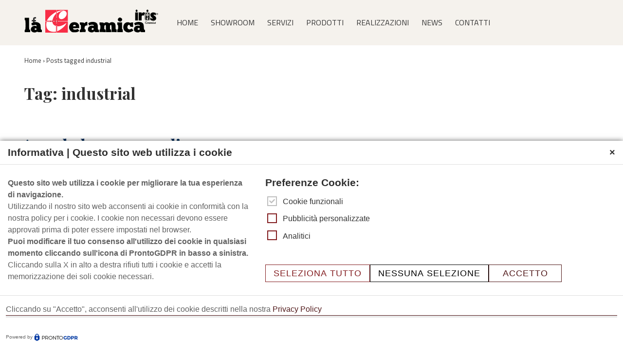

--- FILE ---
content_type: text/html; charset=utf-8
request_url: https://www.google.com/recaptcha/api2/anchor?ar=1&k=6LcFedwiAAAAAIB6ILfGbRokDhwrSQRf9na3tDw1&co=aHR0cHM6Ly93d3cubGFjZXJhbWljYWJvLml0OjQ0Mw..&hl=en&v=PoyoqOPhxBO7pBk68S4YbpHZ&size=invisible&anchor-ms=20000&execute-ms=30000&cb=cu9ded5udl09
body_size: 48876
content:
<!DOCTYPE HTML><html dir="ltr" lang="en"><head><meta http-equiv="Content-Type" content="text/html; charset=UTF-8">
<meta http-equiv="X-UA-Compatible" content="IE=edge">
<title>reCAPTCHA</title>
<style type="text/css">
/* cyrillic-ext */
@font-face {
  font-family: 'Roboto';
  font-style: normal;
  font-weight: 400;
  font-stretch: 100%;
  src: url(//fonts.gstatic.com/s/roboto/v48/KFO7CnqEu92Fr1ME7kSn66aGLdTylUAMa3GUBHMdazTgWw.woff2) format('woff2');
  unicode-range: U+0460-052F, U+1C80-1C8A, U+20B4, U+2DE0-2DFF, U+A640-A69F, U+FE2E-FE2F;
}
/* cyrillic */
@font-face {
  font-family: 'Roboto';
  font-style: normal;
  font-weight: 400;
  font-stretch: 100%;
  src: url(//fonts.gstatic.com/s/roboto/v48/KFO7CnqEu92Fr1ME7kSn66aGLdTylUAMa3iUBHMdazTgWw.woff2) format('woff2');
  unicode-range: U+0301, U+0400-045F, U+0490-0491, U+04B0-04B1, U+2116;
}
/* greek-ext */
@font-face {
  font-family: 'Roboto';
  font-style: normal;
  font-weight: 400;
  font-stretch: 100%;
  src: url(//fonts.gstatic.com/s/roboto/v48/KFO7CnqEu92Fr1ME7kSn66aGLdTylUAMa3CUBHMdazTgWw.woff2) format('woff2');
  unicode-range: U+1F00-1FFF;
}
/* greek */
@font-face {
  font-family: 'Roboto';
  font-style: normal;
  font-weight: 400;
  font-stretch: 100%;
  src: url(//fonts.gstatic.com/s/roboto/v48/KFO7CnqEu92Fr1ME7kSn66aGLdTylUAMa3-UBHMdazTgWw.woff2) format('woff2');
  unicode-range: U+0370-0377, U+037A-037F, U+0384-038A, U+038C, U+038E-03A1, U+03A3-03FF;
}
/* math */
@font-face {
  font-family: 'Roboto';
  font-style: normal;
  font-weight: 400;
  font-stretch: 100%;
  src: url(//fonts.gstatic.com/s/roboto/v48/KFO7CnqEu92Fr1ME7kSn66aGLdTylUAMawCUBHMdazTgWw.woff2) format('woff2');
  unicode-range: U+0302-0303, U+0305, U+0307-0308, U+0310, U+0312, U+0315, U+031A, U+0326-0327, U+032C, U+032F-0330, U+0332-0333, U+0338, U+033A, U+0346, U+034D, U+0391-03A1, U+03A3-03A9, U+03B1-03C9, U+03D1, U+03D5-03D6, U+03F0-03F1, U+03F4-03F5, U+2016-2017, U+2034-2038, U+203C, U+2040, U+2043, U+2047, U+2050, U+2057, U+205F, U+2070-2071, U+2074-208E, U+2090-209C, U+20D0-20DC, U+20E1, U+20E5-20EF, U+2100-2112, U+2114-2115, U+2117-2121, U+2123-214F, U+2190, U+2192, U+2194-21AE, U+21B0-21E5, U+21F1-21F2, U+21F4-2211, U+2213-2214, U+2216-22FF, U+2308-230B, U+2310, U+2319, U+231C-2321, U+2336-237A, U+237C, U+2395, U+239B-23B7, U+23D0, U+23DC-23E1, U+2474-2475, U+25AF, U+25B3, U+25B7, U+25BD, U+25C1, U+25CA, U+25CC, U+25FB, U+266D-266F, U+27C0-27FF, U+2900-2AFF, U+2B0E-2B11, U+2B30-2B4C, U+2BFE, U+3030, U+FF5B, U+FF5D, U+1D400-1D7FF, U+1EE00-1EEFF;
}
/* symbols */
@font-face {
  font-family: 'Roboto';
  font-style: normal;
  font-weight: 400;
  font-stretch: 100%;
  src: url(//fonts.gstatic.com/s/roboto/v48/KFO7CnqEu92Fr1ME7kSn66aGLdTylUAMaxKUBHMdazTgWw.woff2) format('woff2');
  unicode-range: U+0001-000C, U+000E-001F, U+007F-009F, U+20DD-20E0, U+20E2-20E4, U+2150-218F, U+2190, U+2192, U+2194-2199, U+21AF, U+21E6-21F0, U+21F3, U+2218-2219, U+2299, U+22C4-22C6, U+2300-243F, U+2440-244A, U+2460-24FF, U+25A0-27BF, U+2800-28FF, U+2921-2922, U+2981, U+29BF, U+29EB, U+2B00-2BFF, U+4DC0-4DFF, U+FFF9-FFFB, U+10140-1018E, U+10190-1019C, U+101A0, U+101D0-101FD, U+102E0-102FB, U+10E60-10E7E, U+1D2C0-1D2D3, U+1D2E0-1D37F, U+1F000-1F0FF, U+1F100-1F1AD, U+1F1E6-1F1FF, U+1F30D-1F30F, U+1F315, U+1F31C, U+1F31E, U+1F320-1F32C, U+1F336, U+1F378, U+1F37D, U+1F382, U+1F393-1F39F, U+1F3A7-1F3A8, U+1F3AC-1F3AF, U+1F3C2, U+1F3C4-1F3C6, U+1F3CA-1F3CE, U+1F3D4-1F3E0, U+1F3ED, U+1F3F1-1F3F3, U+1F3F5-1F3F7, U+1F408, U+1F415, U+1F41F, U+1F426, U+1F43F, U+1F441-1F442, U+1F444, U+1F446-1F449, U+1F44C-1F44E, U+1F453, U+1F46A, U+1F47D, U+1F4A3, U+1F4B0, U+1F4B3, U+1F4B9, U+1F4BB, U+1F4BF, U+1F4C8-1F4CB, U+1F4D6, U+1F4DA, U+1F4DF, U+1F4E3-1F4E6, U+1F4EA-1F4ED, U+1F4F7, U+1F4F9-1F4FB, U+1F4FD-1F4FE, U+1F503, U+1F507-1F50B, U+1F50D, U+1F512-1F513, U+1F53E-1F54A, U+1F54F-1F5FA, U+1F610, U+1F650-1F67F, U+1F687, U+1F68D, U+1F691, U+1F694, U+1F698, U+1F6AD, U+1F6B2, U+1F6B9-1F6BA, U+1F6BC, U+1F6C6-1F6CF, U+1F6D3-1F6D7, U+1F6E0-1F6EA, U+1F6F0-1F6F3, U+1F6F7-1F6FC, U+1F700-1F7FF, U+1F800-1F80B, U+1F810-1F847, U+1F850-1F859, U+1F860-1F887, U+1F890-1F8AD, U+1F8B0-1F8BB, U+1F8C0-1F8C1, U+1F900-1F90B, U+1F93B, U+1F946, U+1F984, U+1F996, U+1F9E9, U+1FA00-1FA6F, U+1FA70-1FA7C, U+1FA80-1FA89, U+1FA8F-1FAC6, U+1FACE-1FADC, U+1FADF-1FAE9, U+1FAF0-1FAF8, U+1FB00-1FBFF;
}
/* vietnamese */
@font-face {
  font-family: 'Roboto';
  font-style: normal;
  font-weight: 400;
  font-stretch: 100%;
  src: url(//fonts.gstatic.com/s/roboto/v48/KFO7CnqEu92Fr1ME7kSn66aGLdTylUAMa3OUBHMdazTgWw.woff2) format('woff2');
  unicode-range: U+0102-0103, U+0110-0111, U+0128-0129, U+0168-0169, U+01A0-01A1, U+01AF-01B0, U+0300-0301, U+0303-0304, U+0308-0309, U+0323, U+0329, U+1EA0-1EF9, U+20AB;
}
/* latin-ext */
@font-face {
  font-family: 'Roboto';
  font-style: normal;
  font-weight: 400;
  font-stretch: 100%;
  src: url(//fonts.gstatic.com/s/roboto/v48/KFO7CnqEu92Fr1ME7kSn66aGLdTylUAMa3KUBHMdazTgWw.woff2) format('woff2');
  unicode-range: U+0100-02BA, U+02BD-02C5, U+02C7-02CC, U+02CE-02D7, U+02DD-02FF, U+0304, U+0308, U+0329, U+1D00-1DBF, U+1E00-1E9F, U+1EF2-1EFF, U+2020, U+20A0-20AB, U+20AD-20C0, U+2113, U+2C60-2C7F, U+A720-A7FF;
}
/* latin */
@font-face {
  font-family: 'Roboto';
  font-style: normal;
  font-weight: 400;
  font-stretch: 100%;
  src: url(//fonts.gstatic.com/s/roboto/v48/KFO7CnqEu92Fr1ME7kSn66aGLdTylUAMa3yUBHMdazQ.woff2) format('woff2');
  unicode-range: U+0000-00FF, U+0131, U+0152-0153, U+02BB-02BC, U+02C6, U+02DA, U+02DC, U+0304, U+0308, U+0329, U+2000-206F, U+20AC, U+2122, U+2191, U+2193, U+2212, U+2215, U+FEFF, U+FFFD;
}
/* cyrillic-ext */
@font-face {
  font-family: 'Roboto';
  font-style: normal;
  font-weight: 500;
  font-stretch: 100%;
  src: url(//fonts.gstatic.com/s/roboto/v48/KFO7CnqEu92Fr1ME7kSn66aGLdTylUAMa3GUBHMdazTgWw.woff2) format('woff2');
  unicode-range: U+0460-052F, U+1C80-1C8A, U+20B4, U+2DE0-2DFF, U+A640-A69F, U+FE2E-FE2F;
}
/* cyrillic */
@font-face {
  font-family: 'Roboto';
  font-style: normal;
  font-weight: 500;
  font-stretch: 100%;
  src: url(//fonts.gstatic.com/s/roboto/v48/KFO7CnqEu92Fr1ME7kSn66aGLdTylUAMa3iUBHMdazTgWw.woff2) format('woff2');
  unicode-range: U+0301, U+0400-045F, U+0490-0491, U+04B0-04B1, U+2116;
}
/* greek-ext */
@font-face {
  font-family: 'Roboto';
  font-style: normal;
  font-weight: 500;
  font-stretch: 100%;
  src: url(//fonts.gstatic.com/s/roboto/v48/KFO7CnqEu92Fr1ME7kSn66aGLdTylUAMa3CUBHMdazTgWw.woff2) format('woff2');
  unicode-range: U+1F00-1FFF;
}
/* greek */
@font-face {
  font-family: 'Roboto';
  font-style: normal;
  font-weight: 500;
  font-stretch: 100%;
  src: url(//fonts.gstatic.com/s/roboto/v48/KFO7CnqEu92Fr1ME7kSn66aGLdTylUAMa3-UBHMdazTgWw.woff2) format('woff2');
  unicode-range: U+0370-0377, U+037A-037F, U+0384-038A, U+038C, U+038E-03A1, U+03A3-03FF;
}
/* math */
@font-face {
  font-family: 'Roboto';
  font-style: normal;
  font-weight: 500;
  font-stretch: 100%;
  src: url(//fonts.gstatic.com/s/roboto/v48/KFO7CnqEu92Fr1ME7kSn66aGLdTylUAMawCUBHMdazTgWw.woff2) format('woff2');
  unicode-range: U+0302-0303, U+0305, U+0307-0308, U+0310, U+0312, U+0315, U+031A, U+0326-0327, U+032C, U+032F-0330, U+0332-0333, U+0338, U+033A, U+0346, U+034D, U+0391-03A1, U+03A3-03A9, U+03B1-03C9, U+03D1, U+03D5-03D6, U+03F0-03F1, U+03F4-03F5, U+2016-2017, U+2034-2038, U+203C, U+2040, U+2043, U+2047, U+2050, U+2057, U+205F, U+2070-2071, U+2074-208E, U+2090-209C, U+20D0-20DC, U+20E1, U+20E5-20EF, U+2100-2112, U+2114-2115, U+2117-2121, U+2123-214F, U+2190, U+2192, U+2194-21AE, U+21B0-21E5, U+21F1-21F2, U+21F4-2211, U+2213-2214, U+2216-22FF, U+2308-230B, U+2310, U+2319, U+231C-2321, U+2336-237A, U+237C, U+2395, U+239B-23B7, U+23D0, U+23DC-23E1, U+2474-2475, U+25AF, U+25B3, U+25B7, U+25BD, U+25C1, U+25CA, U+25CC, U+25FB, U+266D-266F, U+27C0-27FF, U+2900-2AFF, U+2B0E-2B11, U+2B30-2B4C, U+2BFE, U+3030, U+FF5B, U+FF5D, U+1D400-1D7FF, U+1EE00-1EEFF;
}
/* symbols */
@font-face {
  font-family: 'Roboto';
  font-style: normal;
  font-weight: 500;
  font-stretch: 100%;
  src: url(//fonts.gstatic.com/s/roboto/v48/KFO7CnqEu92Fr1ME7kSn66aGLdTylUAMaxKUBHMdazTgWw.woff2) format('woff2');
  unicode-range: U+0001-000C, U+000E-001F, U+007F-009F, U+20DD-20E0, U+20E2-20E4, U+2150-218F, U+2190, U+2192, U+2194-2199, U+21AF, U+21E6-21F0, U+21F3, U+2218-2219, U+2299, U+22C4-22C6, U+2300-243F, U+2440-244A, U+2460-24FF, U+25A0-27BF, U+2800-28FF, U+2921-2922, U+2981, U+29BF, U+29EB, U+2B00-2BFF, U+4DC0-4DFF, U+FFF9-FFFB, U+10140-1018E, U+10190-1019C, U+101A0, U+101D0-101FD, U+102E0-102FB, U+10E60-10E7E, U+1D2C0-1D2D3, U+1D2E0-1D37F, U+1F000-1F0FF, U+1F100-1F1AD, U+1F1E6-1F1FF, U+1F30D-1F30F, U+1F315, U+1F31C, U+1F31E, U+1F320-1F32C, U+1F336, U+1F378, U+1F37D, U+1F382, U+1F393-1F39F, U+1F3A7-1F3A8, U+1F3AC-1F3AF, U+1F3C2, U+1F3C4-1F3C6, U+1F3CA-1F3CE, U+1F3D4-1F3E0, U+1F3ED, U+1F3F1-1F3F3, U+1F3F5-1F3F7, U+1F408, U+1F415, U+1F41F, U+1F426, U+1F43F, U+1F441-1F442, U+1F444, U+1F446-1F449, U+1F44C-1F44E, U+1F453, U+1F46A, U+1F47D, U+1F4A3, U+1F4B0, U+1F4B3, U+1F4B9, U+1F4BB, U+1F4BF, U+1F4C8-1F4CB, U+1F4D6, U+1F4DA, U+1F4DF, U+1F4E3-1F4E6, U+1F4EA-1F4ED, U+1F4F7, U+1F4F9-1F4FB, U+1F4FD-1F4FE, U+1F503, U+1F507-1F50B, U+1F50D, U+1F512-1F513, U+1F53E-1F54A, U+1F54F-1F5FA, U+1F610, U+1F650-1F67F, U+1F687, U+1F68D, U+1F691, U+1F694, U+1F698, U+1F6AD, U+1F6B2, U+1F6B9-1F6BA, U+1F6BC, U+1F6C6-1F6CF, U+1F6D3-1F6D7, U+1F6E0-1F6EA, U+1F6F0-1F6F3, U+1F6F7-1F6FC, U+1F700-1F7FF, U+1F800-1F80B, U+1F810-1F847, U+1F850-1F859, U+1F860-1F887, U+1F890-1F8AD, U+1F8B0-1F8BB, U+1F8C0-1F8C1, U+1F900-1F90B, U+1F93B, U+1F946, U+1F984, U+1F996, U+1F9E9, U+1FA00-1FA6F, U+1FA70-1FA7C, U+1FA80-1FA89, U+1FA8F-1FAC6, U+1FACE-1FADC, U+1FADF-1FAE9, U+1FAF0-1FAF8, U+1FB00-1FBFF;
}
/* vietnamese */
@font-face {
  font-family: 'Roboto';
  font-style: normal;
  font-weight: 500;
  font-stretch: 100%;
  src: url(//fonts.gstatic.com/s/roboto/v48/KFO7CnqEu92Fr1ME7kSn66aGLdTylUAMa3OUBHMdazTgWw.woff2) format('woff2');
  unicode-range: U+0102-0103, U+0110-0111, U+0128-0129, U+0168-0169, U+01A0-01A1, U+01AF-01B0, U+0300-0301, U+0303-0304, U+0308-0309, U+0323, U+0329, U+1EA0-1EF9, U+20AB;
}
/* latin-ext */
@font-face {
  font-family: 'Roboto';
  font-style: normal;
  font-weight: 500;
  font-stretch: 100%;
  src: url(//fonts.gstatic.com/s/roboto/v48/KFO7CnqEu92Fr1ME7kSn66aGLdTylUAMa3KUBHMdazTgWw.woff2) format('woff2');
  unicode-range: U+0100-02BA, U+02BD-02C5, U+02C7-02CC, U+02CE-02D7, U+02DD-02FF, U+0304, U+0308, U+0329, U+1D00-1DBF, U+1E00-1E9F, U+1EF2-1EFF, U+2020, U+20A0-20AB, U+20AD-20C0, U+2113, U+2C60-2C7F, U+A720-A7FF;
}
/* latin */
@font-face {
  font-family: 'Roboto';
  font-style: normal;
  font-weight: 500;
  font-stretch: 100%;
  src: url(//fonts.gstatic.com/s/roboto/v48/KFO7CnqEu92Fr1ME7kSn66aGLdTylUAMa3yUBHMdazQ.woff2) format('woff2');
  unicode-range: U+0000-00FF, U+0131, U+0152-0153, U+02BB-02BC, U+02C6, U+02DA, U+02DC, U+0304, U+0308, U+0329, U+2000-206F, U+20AC, U+2122, U+2191, U+2193, U+2212, U+2215, U+FEFF, U+FFFD;
}
/* cyrillic-ext */
@font-face {
  font-family: 'Roboto';
  font-style: normal;
  font-weight: 900;
  font-stretch: 100%;
  src: url(//fonts.gstatic.com/s/roboto/v48/KFO7CnqEu92Fr1ME7kSn66aGLdTylUAMa3GUBHMdazTgWw.woff2) format('woff2');
  unicode-range: U+0460-052F, U+1C80-1C8A, U+20B4, U+2DE0-2DFF, U+A640-A69F, U+FE2E-FE2F;
}
/* cyrillic */
@font-face {
  font-family: 'Roboto';
  font-style: normal;
  font-weight: 900;
  font-stretch: 100%;
  src: url(//fonts.gstatic.com/s/roboto/v48/KFO7CnqEu92Fr1ME7kSn66aGLdTylUAMa3iUBHMdazTgWw.woff2) format('woff2');
  unicode-range: U+0301, U+0400-045F, U+0490-0491, U+04B0-04B1, U+2116;
}
/* greek-ext */
@font-face {
  font-family: 'Roboto';
  font-style: normal;
  font-weight: 900;
  font-stretch: 100%;
  src: url(//fonts.gstatic.com/s/roboto/v48/KFO7CnqEu92Fr1ME7kSn66aGLdTylUAMa3CUBHMdazTgWw.woff2) format('woff2');
  unicode-range: U+1F00-1FFF;
}
/* greek */
@font-face {
  font-family: 'Roboto';
  font-style: normal;
  font-weight: 900;
  font-stretch: 100%;
  src: url(//fonts.gstatic.com/s/roboto/v48/KFO7CnqEu92Fr1ME7kSn66aGLdTylUAMa3-UBHMdazTgWw.woff2) format('woff2');
  unicode-range: U+0370-0377, U+037A-037F, U+0384-038A, U+038C, U+038E-03A1, U+03A3-03FF;
}
/* math */
@font-face {
  font-family: 'Roboto';
  font-style: normal;
  font-weight: 900;
  font-stretch: 100%;
  src: url(//fonts.gstatic.com/s/roboto/v48/KFO7CnqEu92Fr1ME7kSn66aGLdTylUAMawCUBHMdazTgWw.woff2) format('woff2');
  unicode-range: U+0302-0303, U+0305, U+0307-0308, U+0310, U+0312, U+0315, U+031A, U+0326-0327, U+032C, U+032F-0330, U+0332-0333, U+0338, U+033A, U+0346, U+034D, U+0391-03A1, U+03A3-03A9, U+03B1-03C9, U+03D1, U+03D5-03D6, U+03F0-03F1, U+03F4-03F5, U+2016-2017, U+2034-2038, U+203C, U+2040, U+2043, U+2047, U+2050, U+2057, U+205F, U+2070-2071, U+2074-208E, U+2090-209C, U+20D0-20DC, U+20E1, U+20E5-20EF, U+2100-2112, U+2114-2115, U+2117-2121, U+2123-214F, U+2190, U+2192, U+2194-21AE, U+21B0-21E5, U+21F1-21F2, U+21F4-2211, U+2213-2214, U+2216-22FF, U+2308-230B, U+2310, U+2319, U+231C-2321, U+2336-237A, U+237C, U+2395, U+239B-23B7, U+23D0, U+23DC-23E1, U+2474-2475, U+25AF, U+25B3, U+25B7, U+25BD, U+25C1, U+25CA, U+25CC, U+25FB, U+266D-266F, U+27C0-27FF, U+2900-2AFF, U+2B0E-2B11, U+2B30-2B4C, U+2BFE, U+3030, U+FF5B, U+FF5D, U+1D400-1D7FF, U+1EE00-1EEFF;
}
/* symbols */
@font-face {
  font-family: 'Roboto';
  font-style: normal;
  font-weight: 900;
  font-stretch: 100%;
  src: url(//fonts.gstatic.com/s/roboto/v48/KFO7CnqEu92Fr1ME7kSn66aGLdTylUAMaxKUBHMdazTgWw.woff2) format('woff2');
  unicode-range: U+0001-000C, U+000E-001F, U+007F-009F, U+20DD-20E0, U+20E2-20E4, U+2150-218F, U+2190, U+2192, U+2194-2199, U+21AF, U+21E6-21F0, U+21F3, U+2218-2219, U+2299, U+22C4-22C6, U+2300-243F, U+2440-244A, U+2460-24FF, U+25A0-27BF, U+2800-28FF, U+2921-2922, U+2981, U+29BF, U+29EB, U+2B00-2BFF, U+4DC0-4DFF, U+FFF9-FFFB, U+10140-1018E, U+10190-1019C, U+101A0, U+101D0-101FD, U+102E0-102FB, U+10E60-10E7E, U+1D2C0-1D2D3, U+1D2E0-1D37F, U+1F000-1F0FF, U+1F100-1F1AD, U+1F1E6-1F1FF, U+1F30D-1F30F, U+1F315, U+1F31C, U+1F31E, U+1F320-1F32C, U+1F336, U+1F378, U+1F37D, U+1F382, U+1F393-1F39F, U+1F3A7-1F3A8, U+1F3AC-1F3AF, U+1F3C2, U+1F3C4-1F3C6, U+1F3CA-1F3CE, U+1F3D4-1F3E0, U+1F3ED, U+1F3F1-1F3F3, U+1F3F5-1F3F7, U+1F408, U+1F415, U+1F41F, U+1F426, U+1F43F, U+1F441-1F442, U+1F444, U+1F446-1F449, U+1F44C-1F44E, U+1F453, U+1F46A, U+1F47D, U+1F4A3, U+1F4B0, U+1F4B3, U+1F4B9, U+1F4BB, U+1F4BF, U+1F4C8-1F4CB, U+1F4D6, U+1F4DA, U+1F4DF, U+1F4E3-1F4E6, U+1F4EA-1F4ED, U+1F4F7, U+1F4F9-1F4FB, U+1F4FD-1F4FE, U+1F503, U+1F507-1F50B, U+1F50D, U+1F512-1F513, U+1F53E-1F54A, U+1F54F-1F5FA, U+1F610, U+1F650-1F67F, U+1F687, U+1F68D, U+1F691, U+1F694, U+1F698, U+1F6AD, U+1F6B2, U+1F6B9-1F6BA, U+1F6BC, U+1F6C6-1F6CF, U+1F6D3-1F6D7, U+1F6E0-1F6EA, U+1F6F0-1F6F3, U+1F6F7-1F6FC, U+1F700-1F7FF, U+1F800-1F80B, U+1F810-1F847, U+1F850-1F859, U+1F860-1F887, U+1F890-1F8AD, U+1F8B0-1F8BB, U+1F8C0-1F8C1, U+1F900-1F90B, U+1F93B, U+1F946, U+1F984, U+1F996, U+1F9E9, U+1FA00-1FA6F, U+1FA70-1FA7C, U+1FA80-1FA89, U+1FA8F-1FAC6, U+1FACE-1FADC, U+1FADF-1FAE9, U+1FAF0-1FAF8, U+1FB00-1FBFF;
}
/* vietnamese */
@font-face {
  font-family: 'Roboto';
  font-style: normal;
  font-weight: 900;
  font-stretch: 100%;
  src: url(//fonts.gstatic.com/s/roboto/v48/KFO7CnqEu92Fr1ME7kSn66aGLdTylUAMa3OUBHMdazTgWw.woff2) format('woff2');
  unicode-range: U+0102-0103, U+0110-0111, U+0128-0129, U+0168-0169, U+01A0-01A1, U+01AF-01B0, U+0300-0301, U+0303-0304, U+0308-0309, U+0323, U+0329, U+1EA0-1EF9, U+20AB;
}
/* latin-ext */
@font-face {
  font-family: 'Roboto';
  font-style: normal;
  font-weight: 900;
  font-stretch: 100%;
  src: url(//fonts.gstatic.com/s/roboto/v48/KFO7CnqEu92Fr1ME7kSn66aGLdTylUAMa3KUBHMdazTgWw.woff2) format('woff2');
  unicode-range: U+0100-02BA, U+02BD-02C5, U+02C7-02CC, U+02CE-02D7, U+02DD-02FF, U+0304, U+0308, U+0329, U+1D00-1DBF, U+1E00-1E9F, U+1EF2-1EFF, U+2020, U+20A0-20AB, U+20AD-20C0, U+2113, U+2C60-2C7F, U+A720-A7FF;
}
/* latin */
@font-face {
  font-family: 'Roboto';
  font-style: normal;
  font-weight: 900;
  font-stretch: 100%;
  src: url(//fonts.gstatic.com/s/roboto/v48/KFO7CnqEu92Fr1ME7kSn66aGLdTylUAMa3yUBHMdazQ.woff2) format('woff2');
  unicode-range: U+0000-00FF, U+0131, U+0152-0153, U+02BB-02BC, U+02C6, U+02DA, U+02DC, U+0304, U+0308, U+0329, U+2000-206F, U+20AC, U+2122, U+2191, U+2193, U+2212, U+2215, U+FEFF, U+FFFD;
}

</style>
<link rel="stylesheet" type="text/css" href="https://www.gstatic.com/recaptcha/releases/PoyoqOPhxBO7pBk68S4YbpHZ/styles__ltr.css">
<script nonce="ZSOWpuPi5Ep9gEyLgf2d4g" type="text/javascript">window['__recaptcha_api'] = 'https://www.google.com/recaptcha/api2/';</script>
<script type="text/javascript" src="https://www.gstatic.com/recaptcha/releases/PoyoqOPhxBO7pBk68S4YbpHZ/recaptcha__en.js" nonce="ZSOWpuPi5Ep9gEyLgf2d4g">
      
    </script></head>
<body><div id="rc-anchor-alert" class="rc-anchor-alert"></div>
<input type="hidden" id="recaptcha-token" value="[base64]">
<script type="text/javascript" nonce="ZSOWpuPi5Ep9gEyLgf2d4g">
      recaptcha.anchor.Main.init("[\x22ainput\x22,[\x22bgdata\x22,\x22\x22,\[base64]/[base64]/[base64]/[base64]/[base64]/[base64]/KGcoTywyNTMsTy5PKSxVRyhPLEMpKTpnKE8sMjUzLEMpLE8pKSxsKSksTykpfSxieT1mdW5jdGlvbihDLE8sdSxsKXtmb3IobD0odT1SKEMpLDApO08+MDtPLS0pbD1sPDw4fFooQyk7ZyhDLHUsbCl9LFVHPWZ1bmN0aW9uKEMsTyl7Qy5pLmxlbmd0aD4xMDQ/[base64]/[base64]/[base64]/[base64]/[base64]/[base64]/[base64]\\u003d\x22,\[base64]\x22,\x22w4Jvw7HCgcOww5rCm3glcRjDrMOzenxHd8K/w7c1KFXCisOPwoPCrAVFw5YifUkhwrYew7LChMKewq8OwqrCu8O3wrxfwo4iw6JNB1/DpBtZIBFlw7Y/VFVwHMK7wobDkBB5YGUnwqLDuMKRNw8JJEYJwonDtcKdw6bCkMOawrAGw5zDtcOZwptvQsKYw5HDqMKLwrbCgG5Xw5jClMKIRcO/M8Kgw7DDpcOReMOpbDw7RgrDoT4/w7IqwrfDg03DqDjCncOKw5TDgT3DscOcfBXDqhtnwoQ/O8O1JETDqGfCumtHKMOmFDbCpitww4DCuBcKw5HCnB/DoVtdwrhBfjo3woEUwq1QWCDDk395dcOnw4EVwr/DqcK+HMOyUsK1w5rDmsO5XHBmw5XDjcK0w4NPw6DCs3PCu8OMw4lKwrZ8w4/DosOdw5kmQiXCjDgrwqwbw67DucOmwq0KNkxKwpRhw77DpxbCusOEw7w6wqxJwrIYZcOgwqXCrFpUwoUjNEQ5w5jDqWXCgRZ5w6k/[base64]/CisOSXz7CryEVFcKDG3jCp8O5w6AEMcKfw4xIE8KPE8Kiw6jDtMKNwq7CssOxw6NWcMKIwoosNSQswprCtMOXBihdeih5wpUPwoBsYcKGRsK4w49zBsKawrM9w59rwpbCslk8w6Vow4s/IXolwpbCsER3SsOhw7Jew64Lw7VvacOHw5jDvcKvw4A8Q8ORM0PDtwPDs8ORwrXDkk/CqGzDo8KTw6TCsCvDui/DsxXDssKLwrjCv8OdAsK+w6k/[base64]/CtXTDi0/CkhfCsMK/w7wwwporw716QmJ1TUfCnXIQwoAzw65Tw5/DtgXDpAbDmMKaKnlow6PDtMOiw6/CqBTCtsKBf8Ogw7FAwpEmWhpccMKsw5zChMKvwofClsKtDsKDWCXCoS5vwpbCjMOIH8KEwrM1wqJ2MsOxw6xKXyfCsMOXwpdtZsK1NA7Ci8O/WR4ddyk7Hk3CtE9UHGPCrsK9JEBRU8KfasKQw5XCjFfDnsOyw4Qiw57CtTzCg8KwNW/CqMOCa8K/N1fDv3zDsUVpwo1pw5RGw4PCjm3DmsKNcFbCn8OFOGnDhQfDnXMUw5XCnlpnwoAXw5/CtGsTwrUyQcK6AsKpwqrDtzABwrnCscOKOsOOwqlFw4gOwp/CiA4lBnnDpkHCscKrw4PCoWXDqVwtdgF7JMKawplawrXDu8Kbwp7Dl2zCjhQkwpspScKgwqbDmcKjwp7ChiMfwrRiGsK9woPCosOhWFAdwqhxJMOIQMKWw5oeSQbDgE4/w73CvMKHfStXVkXCtsK7M8O9wqLDucKeO8K/w6kkL8Oafz7DqQvCrcKaeMOew6vCtMKwwqRAegsmw4ppWx7DosOuw71OAzLDoDzDr8KTwoUhBQUjw5vDpl0kwpBjeAnDn8KWw7XCuH4Sw7tzwrLDvz/DnUc9w6fCgTvCmsOEw7AbFcKAw6fDiTnCvj7DiMO9w6IiYRgFw4Muw7QYX8ONWsOcw6XCj1nCh2XCvMOcTH9VKMK0w7HCrMKlwo3DucKieQFeR13Dkg/Ds8OgSF9dIMOyecOFwobDj8OxPsKYw7M0YcKUwpNgMcONwr3DryZ7wpXDnsKGUcOjw5kXwpFnw5/CusKSQcKbwpEdwo/DiMO5GGLDjVRyw5LCjsOcQXzCnzjCucOfS8OtJC/CnsKDacODKjoewqIcLcKjU1sdwoE3X2EGwow4woFXBcKhKMOTwpltX1rDu3jCux0/[base64]/w5A+PnnCsUckWHbCll7CmsKeKcOABcKlwrDCn8KgwpROOsOqwoxySm7DnsKIEyHCiD1IBVDDqMO1w63DksO/[base64]/w64qUMOew7UXw4/CnhvCowjCmV3DrsK3JMKrwpfDhQrDsMKzwp7Dp1RDN8K4OsKBwpzDn0fDlcK+ZMKXw7XChcKgPnFBwo/DjlvDiwzDrVB7AMOLX0koZsKvw5jCpcKDPUbCoxrDjyvCtMK4w7p0wpY0e8O3w5zDicO7w5YOwqtvLMOrJn9lwq4mWG3Dq8OteMODw7TCu2YHPAfCkAvDtMK2w5nCkMOIwqPDmAkiw4LDoV3CjsOgw5IXw77CjRpESMKJI8KQw7vCvsODfw/Cvkt5w4nDv8Oowq9Cw4zDoFzDo8KFeyE6LC8KKxBjWcOjwovCqV5RbsO0w4o2XcOAbUvCisKcwoDCg8KVw6xIBCM7BHJ1fwttEsOCw7g7MivCoMOzKMOMw4Q5f3vDlCTDkX/ClMKuwqjDu2F6HnYvw59BBT7DkyNfwqY/IcKaw4LDt2nCgMOZw4FowrjCt8KOCMKOWEvCqsOQwpfDhMOydMO3w6DCk8KBw5IJwqYawr5uwo3CtcOJw5MFwq/DlsKEw4zCvnRYXMOIYcOmXUnDrXYWw4PDvSctw7jDiXNLwqAYw7zCuQXDpWNRLMKawqsbP8O2HMOgAcKLwq4Pw6vCsA/Cp8O7OWIHORXDoUTDtiBLwoxQRMO3Xkx1cMKjwrPCuD1Fwpp3w6TCu154wqfDu2AXYgXCrcOZwoQyA8OYw5nDmcOHwrdLdVfDg0koNXgtBsOUL0BFXUvDscOkbmQrZnxtwobCk8ObwoHDu8O8fkY+GMKiwqojwqAjw4/Ds8KIGU3CpixKTcKaABPCjsKfKxvDrsOMO8KFw61Uw4HChhPDg0jCmh3CikzCjkbDusKrPx8Kw61Zw64eLsKTasKWZyRUOQnDnz/DkErDkXjDuzfDpcKowpFXw6fCqMKsVnDDmjrDhcKGFXfDimLDi8Kbw48xLsK+JUk4w73Cj1HDlhfCvcO0WcOmwpnDgj4CSEDCmDfDjn/CoTUSVG/[base64]/ZEpWwpI/J1cBNcOfw67DmcKxw5hQw48leiLCuA8PKsK4w54HbcKGwqAOwp1MbsKXwo4MNxwcw5lWcsK/[base64]/Cuh9gw6rDhMO8w4wEIy/DicOZXMKaw7IZT8OVw6vCtsOqwprCqsOGPcOawpvDgsKhNgMdbwNIMDAxwq0kbEBlAiMoJcKWCMOoQlrDiMOpDxciw57DoBvCssKHJsOaKcONwqfCsXkNaCluw5YXMMK4w786G8OTw4XDmWLCigojwqvDtkBewqxgCn8fw7jCh8O4bH/DscKoSsK/V8KJW8O6w4/Ct2LDisKFDcOrAGfDs3/CoMO0w5jDtFJSVsKLwqFlKi0RWXDDrWU3e8Omw7oHw5tYPkLDlT/CuShlw4oXw4nDg8KQwqDDh8OePjtGwpcXYcKBZVJOVQbCiWwfbgkNw4gyYkxqUFE6RVtRQBcaw7YQJXXCr8O8esObwrfDvSzDk8OiAcOMSnU8wrrDnsKFTj0Lwr48S8OBw7LCpyfDjcKPMSjDlMKQw7LDjsOXw4AywrjDl8OdX0wuw5nDkUTCqgbChElWTTY/[base64]/CigUVw7IoN8O/[base64]/Dt23CrnbDhWxtAMKaTcOvDMOXw6pfDh9Xw5RRZD1VHcOwSjEfDMOUZnkvw5vCrz8GMjR2EMO/[base64]/[base64]/w7dYccKOUcKPw7/Ci8Ohwowza8OUw6PDgR/CgMO5wonCi8OtJmQ6Lh7DvxLDpDQjK8KTSCPDusOyw7pKbloww53CuMOzcxrCom1uw5rClxJ2QsKzccOdw5FEwo5RfwMWwpXCggzCh8K9KE0IYjlROSXCiMONTh7DuR/CnVkeZ8Otw7LCncO0WwNKwohMwrnDrwpmTEPCsRlHwrB7wq85cU4xEsOjwqbCp8KdwqMkwqfDs8KUJX7Cj8OFwogfwpzCgm/CnsKcRhnCgcK5w4BQw785wpvCssKowqQ+w6zCt2HDkMOpwotPbBnCqcOGYm/DgX5raUPCrsOVE8KjAMOBwoV1IsK+w7p1Y0tVIQPCsSsAJT1iw5NcSFEzXhh4F0IRwoExw5chwo40w7DClCkFwowNw5t3XcOtw4cHAMK7LsOBwoF/w4IMbWoSw7t1IMKMwplXw53Dmihmw51ZG8KueB0awrvDq8O/e8Ojwo4wdgoLH8KtI3HDsEJ7wqzDgsKhP1DCuUfCnMO/[base64]/woZ8w5vCuwjCiMKxQBtgwqxDwoLDrMKYwqjDksOtwrB3wrbDvcKAw4vDlcKewobDvAPCr3JNORA8wqjCmcOrw7IACngsWBTDqDoUNsKXw5lhwofDpsKdwrTDr8Ogw5hAwpUBKcKmwpYUwpJWfMOHwpPChmHChMOfw5DDrsKfHsKSa8OswrNcPMOrB8OSTVnCkMK/wq/[base64]/CsMKoG8K6w6vDu07DjjXDsmvCtcOPw4XDuMOvODg0ByhEAQjDh8Olw7PCocOXw7rDpcOVHcKHSAoxMHc/w497dcOKcRbDj8Kww5p2w5nChQMUwpPCsMOswqTCpD7CjMOHw7XDl8KuwplGw40/E8KJwp/Ci8K9OcOAHsOMwpnChMKhNE3Crh7DtmfChsKWw5QmNRlzGcOXw78tBMKgwqHDusO/aC3DncO/F8OBwozCmsKzYMKPbj4tXQjCtcK0HcO+axp3w6LCiTsRD8O7DC5HwpXDmsKNTHzCh8KDw7lrOMKgPcOCwqB2w5thTcOBw78dFhxgXgQ2QEfCjMKILsOeNFHDnsOzKsOFaEoFwobDucOaH8KCZQzDtMKfw7M/[base64]/[base64]/w6vCvcKVwrDDpTR8w6XDlGc4GsOiUsKES8KgTsO2VBQuB8OHw4DDp8Obwr/Cp8KTSHJCUsKPRn5Vw6LDu8Kvwq3CisKPCcOOSiRWTlQ6fXx8WMOiT8Kxwq3ChMKIwoAiwpDCqsOvw71CeMOOQMOiXMOyw6Ysw6fCisOEw6HCtMOpw6UCJlXCr1bCm8KBbnnCucOlw6zDjDbDg0nCrMKlwo9fJMOtdMORwoHCmWzDhQd4wp3DvcKcTMO/[base64]/wqkywo7CiDPDoMO7LcKQw4xmw7jCo8KxacKkw4jDqSNKYyXDnjnCoMKcAMKuEsODGTdWw4sUw5fDlns7wqDDvUNmSMO8ZVXCt8OvIsOPZGVBGcOKw5wMw50/w7/Cnz7DowYiw7QQf3zCosK5w5DDscKOwqgsZAI5w7wqwrDDrMORw5IPw7cnwqnChkkpwrNuw4wDw6c2w7Edwr7CjsK8RWDDu24uwqtfa18mwr/CncKSHcKyfD7DrsKhJ8OBwqXDpMOicsKTw6zCo8KzwpNqw4NIJMKCw4VwwrsnPmNiQUh+PcK/am7DgMKfUsK/TMKww6BUw4wqFF90O8O7w5XDsBEuDsK/w5HCh8Oqwp7DgjgSwrXCkkhIwrkCw59BwqvDp8O1wrUPd8K+JEo2Vh3CgBBlw5V4JVF2w4rCo8KNw4zCn0A2w5TDksOzJTjDh8Onw7XDvMOhwqrCtmzDj8ONVMO3TsKbwr/CgMKFw4zCucKFw6zCiMKbwr9EPgwSwrzDr0fCsD14Z8KVdMKewprCl8KYw6Qxwp/DgMK+w5kFSg5MEjFjwr9Pwp/Dk8OCZcKpDAzCncKNw4TDtcOtGcOReMOoIcKqfMKCZgDDvhnCgFPDnk7DgMOWOwjDk1vDlMKiw5YdwpjDmStSw7PDtMOVQcK/[base64]/Dh8KQERpSwppBw6IbTcK4w7bCo8OJFMOYci8kw7zDhMOsw7QDMMKowrEuw4XCqg55Q8KZXyLDiMOlazXCkXDDr3rDvMOrwpvCgsOuKxjDl8KoACcDw4g6IzQow7kXVjjCmjDDqmUpKcO1BMKSw4DChxjDv8Oaw7bDomDDg0nDtmDCl8K/[base64]/[base64]/Ctx/[base64]/DocKRwpcRVXMgwrVNw7RwNMK5MsOtw7B7e3xWWDXClcOnY8OPZcKMM8O6w6UbwrgLwp7DicK+w7cJA3vCk8KOw4gUI2LCuMODw6/[base64]/CtzFKwr1kw6/CvmLCjkfDk8OkN3nDlgrCr3JVwr4pWiTCksKRwolxM8OKw7rCiE/[base64]/DqsO4woDDh8OXasKAAsOnVXw3wqQgw5JZMXHCrgjDmFjCoMOjwocXYcOxTmsVwpUSH8OiNjUuwpzCqsK7w6HCocKyw5w0QsO/[base64]/CpcKoKjrDpVFywo7CuktMwppzUnXDiwrCuMOdw7LCs27DnTDDpitcSMK8wrLCvsOHw7LDhAMrw7nDnsO8eiXCvcOUw4PCgMO+fjclwo3CkgwgGXUnw53Dp8Oyw5XCtwRmJHbDrTnDlsKTDcKpAHhzw4/DtcK+LsK6w4l+w7hBw5fClHTCnEoxGyTDtcKuesKew54dwpHDiSDDh31Tw4jDv2fDvsOFe0c0HD0ASgLDiVdQwpvDpU/DtcOLw5rDpErDmsOVQsKqwoLChcKPFMOoMCHDnys3Z8OJaEbDp8OEZsKuNcKsw6rCrMKVwq4OwqLDs0vCl29ve2wfLnrDrh7CvcO5WcORw6rCscK/wrnDlcO3wppyZ1cqIQB0RiQhXcObw5LCpQfDukRjwqpkw5fDu8Kyw70Ww57CgMKMeRUtw4YVT8KMXjjCpcOAB8K7YW1Cw7DChwvDscK6RWA0BMKWwonDihs+wpvDucO+wp9Nw6fCoVlPPMKbc8OqOkTDscKqZ2pewqYkf8O7Lx/DvnFSwqxmwogkwo9fTD/CszDDkUjDqz/[base64]/[base64]/[base64]/Dq8K+w5VpDxNbw4M6w5fDs8K/wopCwpLCl31kwrzCvMKNP0V3w441w6lcwqcjw743d8Opw71VBnclERXCglheQkBiworDkUpSLB3DsjzDtcO4CcKzYwvCnXRfHMKRwp/Cl2EOw5nCnADCoMOMbMOgKzotBMKQwrRKwqECYsKuAMObGyrCrMKfDlB0wq3Cv1EPEMOEw4rCrcOrw6LDlsOuw6oMw5Y+woRxw543w5TCkgEzwol5A1vCgcOkR8KrwoxJw4zCqz54w4Bpw5/DnmLDhRLDnMKLwrhgAMOAZcKaJCLDt8K2TcKQwqJjw4rCqw90woosAFzDvUJXw7kTFThAcUvCrsKqwr/Dm8OFY3NJwqHCtGMnS8K3OD9AwpBowpHDjFjCox7Csh7CuMKzw4g5w6tRw6LCiMObA8OsKxjCuMO/w7UKw4xOw5pGw6RMw7oXwp5DwoUaLl1Sw4onHTc5XjfCqWs7w4TDkcKqw6LCnMK+QcOZNsO7wrNPwp54d0HCoQM4dl86wo7Dtyscw7nDvcK3w74eYSYfwrbCksK5QFPCpMKBC8KbKTvCqEMYPyzDrcOfaF1cOsKsLk/DlcKvNMKhUCHDizUzw7nDhsOBH8OhwpzDqCTCrsK2anDCkg17w5Fiw5lswqgFVsOAIQFVajo3w6AuEALDq8KyScO6wrvDvMK7w4RNC3DCiEDDsVMldE/Ct8Kda8KSwohvScKaLMOXdsKpwpwbCwIbaRvCtMKcw7Q/wqDCnsKLwoQkwqp6wptpN8KZw7YTbcKWw7UiLU/DsTROKgbCplvCjBwHw7HCixvDqcKVw5HChTQQT8Kza1ETfMOaZMOlw43DpsOdw44yw4LCvsOrSm/CgFdIwqTDly1hWcKww4AFwobCn3zCmgVdLwo1w6LCmsKcw7tNw6R4w4/[base64]/[base64]/OMKhBBI7woLCr8OFw7QUcBUtWcKxTsKgY8KBWBEdw4dsw59xaMKudMOHIMKTfsOOw6FYw53CrMKew5jCqHJhL8OQw4U+w67Cj8K8w60nwqFJdGZmUsOSw7wSw7IPZy/[base64]/CscKndD1uFVHDoMO0JcKhFUhtXnnDmcO7GGFQYlQVwoNcw6AFC8OIwptHw73DpDRmcEHCmcKrw518wrgHIlREw47DtcKjDcKGTybCuMOrw4XCpMKzw6XDn8KRwp7CoyTDlMKGwps/wrrCksK+CnjCryRVf8K9wpXDqsKIwo8Dw44/X8O1w6cPNsO2WMOGw4fDqCpfwobDm8KHCcKCwoZlNGQawo8yw5bCksO7woPCkQ/CusO2SDvDg8OwwqHDmkYZw6oNwrdwfsORw5sQwpDCsAorYwpYwqnDsmPCvGAgwqwywrrDicKhDcKpwo8Fw74sUcK+w6Ajwpw2w4XDkX7CmsKRwph7TSUrw6JYBx/Dp3rDiHNzLRojw5YUBGRmwpdkJsOUQcOWw7TDr2nDtMKHw5/[base64]/Dk2zDswQ/AcOkw6HDt8OuP0LDhsKDQTXCtcOGTD7CvsOqRkvDgkQPM8KVZsObwoLCgMKkwrDCtFvDt8KvwoAVecO8wpBSwpfCqX/CvQHDmMKTPSLCoxvDjsOVDVbDiMOQw7vCoAFmfcOzOi3DmcKCA8OxPsK2w7cww4Bow6PCs8KHwoPCl8K4wq8OwrfClcOZwp/DqGPDunZkJC9PZRJlw5dGBcK8wrxawojDqGMpJzLCkhQkwr8FwrFFw47Dnw7Cq1o0w4/Cr0cSwo7CgCTDvE1pwqhHw7gkw60RIlDDqcKpdsOEwrXCtcObwq5+wodvdjgsUjxudV3ChxwdY8Opw5LCmwELBx/[base64]/w5A0CCRdTcKeWErCl8KkLsKdw7s8w6RSw6UUaQkjwrbCg8Ohw5PDjWgEw7R8woN7w4UiwrXCkk7CuDTDmMOVSg/[base64]/DpsKKbMKeAlAdHsOhG1F9FwE4w4gnw6rDjjHCpWfDsMOTHSTDtzTCkcKfEcK4wpzCvsO/wrEMw6zDvWfCjmR1YjkYwrvDqELDkMOvw7nCmMKNUcO8wqRNIwoXw4YbWEIHBSBRQsOSOR7Dk8KvRDYYwqYVw53Dr8Kpc8KFMRrCsz4Sw4g3Ni3ClVA3BcOkwoPDiDTCjF1RcsONXjBrwofDrWovw5kUaMOvwpXCncOqecO/wpnDiA/DikRRwrpzwqjDi8OdwotIJMKYw4jDr8KBw6M2BsKXCcKlAVfDo2PCqsKpwqNaFMOfbsOrw40Sc8Obw6LCiloMwrvDljzDsSUzPBp/[base64]/DunYVeSfCiBt2wqcAw5zDvBPCoRQxwrvDncKYw7gFwqzCkTEEKMObJUI/wrkkB8O8UA/CncKUTFPDv1ERw4tnW8K7HsKxw6dbdsKdc3vDrHxswpUhwphxUhpsU8KcbsKbwpFEe8KDcMK/ZV4JwpfDkxrDhsKOwpFVJ1QCdU4bw4vDuMONw6TCsMOCVWTDmk9hdMKVw5EHfcOHw7fCvhwgw6DCrMKwNQhmwoY1fsO3LsKdwrhUO03DrWh7asOrMjfChcKvDsKQQEPDrkDDtsOoWxIKw6VFwqzChS/CjkjCjjXCq8KPwo/[base64]/[base64]/Cu8OTw7fCucOpw6LCpsOmw4M3wopjwpnCnsKTwprCncKgwpcHwobCnRnCkDVjw7HDlsOwwq7DvcOzw5zChMK3TTDCmcKdXRAOEsOwcsKqKRLDucOXw79QwozCvcOiwoHCiQ95TcOQBsK7wqPDtsKoLBnCpz1Rw6zDoMOiwpfDvcKJwpUBw4EEw77DvMKcw6/DqcKrDMKrZHrCjsOEFMKcUxjDgsKyCQPCnMO7FzfDgsKresK7bMOXwq9Zw61Pwr9Dwo/DjQ/[base64]/[base64]/ClMOfwq/DhcKLwo/DpkN8Wwg/TT5aNcK7w68GRX3Di8ODWcKGbzzDkDvClwHCpMODw5rCpS/[base64]/DmxrDo8OLZkl0N2/DjMOlw5bDlcO7SMORJ8KPw4zCuWrCucKCRljDu8KHL8K3wozDpMO/[base64]/[base64]/fsKkw5JQTnvCs8K/w6XDvcKidcKGNsKmw6TDiMKJw5/DjGzDjsOdw77DhcK2NGg1wqDChcOwwqTCgxJNw5/[base64]/CksOTf8KHwrHCucKJL2PCnHzCog7DvcOqw5hIwqnDkS5+w4x6wpxpPMKawrnCqwvDu8KrPcKjNzl6L8K/FQfCssO+C39HFsKEJMKHw6Ybw43Cuxk/BcKCwqtpcQXDmMO8w4fDhsKew6dbw4DCkB8te8Ozwo4yZQfDnMK8bMKzw6LDrMOTasOuVcK9wrwXEkIMw4/[base64]/DrCLCisOGB8K3wrI4woJlwrJAC1rCpFwqEkoDJwjCuCrDpsOjwoAOwqzCs8OjUcKlw50sw4DDtVrDogLDlxttQms7FsO/[base64]/DjX/DrCnDqMOzdcKwc8KgLg5Dw7fDhHbCssOlFsO+dMK6PCkwGMOoSsKpWDLDk0B9fMKqw5PDm8Oyw73Cpm0ywr0zwq4YwoBuwoPDlmXDlTc8wojDtAXCu8KtIRoww6tkw4ohw7skLcKmwpw3P8KFw7TCmcO0WMO5ajZiwrPCjcKlLEEvKH/Du8K+w7DCj3vDuxDCk8ODOBTDgMKQw63CilMyT8OkwpZzQ3UbXsOlwr/DhU/CsVkNw5dTXMOdEQhzwrnCpMOxeEs5XyjDksKVD1bCqjHCmsK9SsOYH0M+wp1zHMKRw7bDqB9cP8O+O8KEGHHCksKgwr52w4/DhlnDpMKPwqkFRHAXw4vCtMKzwql0w44zO8OXFDRvwoXDmsKhPVvDkAHCuRlSSsOww5t8OcOkRlpZwo/DgRxGd8K1ccOkwrnDmcKMNcK9wq/DvGTCicOqMW0oXBZiVEDCmRvDmsKEWsKzN8OoUkjCrmUkTiQiFMO9w7k1w77DjlMKCnpeG8KZwo5vRkFmaCpaw7t9wqQUNlR3DcKQw4V/wr8cSXlEIFVaIDTCqsOKF1kHwqjCosKFM8KfFHTCnh/ChTg3ZSLDjsKjcsKSfMOewo7Cl2LDhQxww7fDii/Cs8KZwpM4S8OywqtPwoERwoDDqMOrw4XDpsKtGcODFiUOPcKPDXYvY8Kkw6LDuhHCisOJwpHCr8OGLhjDpws6fMOpLHLCncOZFsOzbEXCtMOQCsOQKMKUwp3DnVgFw4wVw4bDnMOWwp0uOgTCg8Ksw6kGREspw7c6TsOeBhLCrMO+XH1Jw7vCjGocKsOnckTDk8O2w6/[base64]/ZsKqwr/[base64]/Cu8KvwqIkLMKpwrHCrcOLEkfDs8OsQTBXw7wfIELCscKqCsO7wqTDqMKkw6fDiCUrw4fDo8KowooJw7rCi3zCi8OgwrLCvcKFw602KyfCokhYcMO8cMKBbcKqHMOoQsOrw7JrIijDgMKNXMOWWitDK8K/w4wWw7/Cg8KcwqRvwpPDt8ONw4nDunV2ZRxCZSJrPm3DvMOLwoPDrsKtRAQHPSfCpMOFLzF/wr1fVDIbwqd8DmxOMsKew4nClCMLcMOATMOTUcKCw7BiwrDDujdUwpjDrsOoa8OVEMKdLsK8wotXdmPDgE3CjsKRYsO5AwPDlR4iCiNbwppzw5nCksKEwrh1dcKOw6tOw6fCnlUWwrPDqTTDocOiFxtmw71GF0xnw4/Ckn/Dm8KBNsKhcywrSsOawrzCmFvCncKvcsKwwoDCuXnDsVANDMKiG2DCk8KowqM7woTDmUXDjXprw794UCvDvMKTG8OOw7jDijYKbyp9TsKZWMOpcz/Cj8KcBcKTwpYcQcKlw44Mb8OQwqBSaUnDh8KlworCh8O8wqcTQwRiwr/DqmgtWVjCsT4qwrl1wqTDvFV6wrYLFCRew5sDwpXDgMOjw5LDgCpjwo8mCsOTwqMWRcKOwoTDusOxf8KMw6FydF0rwrPDoMOtRk3CncKSw6NHw4fDql0Mwql6bsKlwozCoMKDIsOcOG/ChBdDVlLDiMKHUX7DoWjDvcK4wofDh8OKw7wdaiTCk0nCnFsZwqtcc8OaAsKqDx3DucKWwqBZwptAehbCj0/CvsO/SEheOR4JNk/CkMKdwrN/[base64]/w5tIwpsfw4vCtcKaRQYdAjHDq3FiWMO6AMOSQUnCrcOJQk1bw6TDkMOJw6zCg3nDmsK0dl8Iwq98wpPCpEHDi8O/w5rDvMKmwrvDosKzwq5sdsK0WHh+wrtBd2Mrw74pwqzCnsOow4ZBK8K4XcOzAsKkE2nDj2fDgh8vw6rDrMO1bCszRULDqWwwB2/CisKZTUfDtSfDh1nCuHIew7peLynCmcOrGsKww67CsMO2w4PCo2N8d8KsZBfDl8KXw43CiRfCngjCqsOWRcODFsKaw6IBw7vChRBhGVRiw6l4w45hI2ohS1Zhw4oXw6BTw6PDrVsPJlHChsKtwrtow5cGwr/Cm8KxwrvDnMK3ScOVKwJ0w6ZVwo0Vw5czw7Mcwq7DjiHCoHfCkcOPw6tjL3V+wqLDtsKhccOmBlI5wqsUPAMKEsOSYAEEG8OVJMK/w4nDl8KLeUPCr8KhByNzSl56w6nCmxDDqWDDoRgDaMKsVA/CuEIjbcKKC8OEOcOvw73DvMKzMmAnw4bCvsONw7NcBUxLVE7Dlg9nw4/Dn8KZd2fDlWN7KknDo3zDhMOeNyxtambCjWsvw5cMwr7DmcKcwpvCoCfDpcKAJMKkw7LCtxp8woLCqGfCunw8c0TDpwtuwrZGP8O0w6Q3w61/wrd+w6M4w7doFsKIw4ovw77DoxMsFw3CtcKWQsO4JMOiwpAYIMKpYi/Cr2g8wpzCuA7DmVxJwrg3w60rAxo0C13DjTfDisOmQMOAQjzDpsKYw4xNGjhJw53CucKMVQHDvRp6wqvDhMKbwpvCr8K/[base64]/DksKwwojCgU1la8KABMKnw6AvOAbDusOHwq4/[base64]/[base64]/Ds8K4KXXDgMKVOCYewowqwqllwrvDi0PDr3vDiWRqaMKkw5JQYMKNwrclZVbDn8KQbAV6McKdw5zDu1/CkQ0MLFNmw4TCqsO0ccOEwoZKw5Nfwr4rw5l9fcKmwrbCqMKqJDHCscO6wovCg8K6K3fCnMOWwqrCplfCkW7Dq8OcGil6TcOKw7gZw5/CsUXCm8OTUMK0VR/CpXjDiMKUYMKfDHkcw5YecMONwpsOCsOkAD8vwpnDj8O5wrpAwrMMa3rCvVAjwrjDmMKYwq/DvMKww7FdGB7ClcKDMUMqwpLDicOHHDIUc8OnwpHCnA3Du8O5QnYowrfCu8KrGcKuS2jCoMOsw7zDgsKRwq/DpUZfw4lgQjJuw4JHcBcvAV/DscOldDjCqRTCjhbDrsOVNXTCm8KmABfClGrConR7J8OpwpXChDPDo0g6Qh3Dsm3CqMKJwqEeWXsEM8KSfMKZwqDDosOrJDLDnQbDu8KoM8O4wrLCiMKcckjDnWPDpy9fwrrCtcOeMcOcWAhfU2DCm8KgGsOQDcKxC1HCjcKfLcK/[base64]/Crj4lWMKOwrTDlcKhw4rCtcODdcKZw4XDhMKaKcOrwqvCtMOgw6DDiFYcWFAJw7nDoT/Cmnp3w40ONjJfwoQEa8KAwosswozDqMK9JMK8HWdGeXbChMOTK11YVcKywoQrJcOUwp7DmV8TSMKOfcO7w6nDkD7DgsOlw4dgHcKbw5nDuBRAwq3CtcOxwqERASV2RMO1WzXCv3gJwqkgw6bCgC/ChwDDpMO6w6YOwqvDmnHCi8KVwoDClyDDnMOLSMO1w4soUHzCssO2Xj8owqRow47ChcKzw7vDkMOeUsKRwr53cTrDvcOeWcO+YsOpU8O2wpjCnCfCoMOBw7PCh3Vha1YMw55mcSXCtMK7N1NjI1Vmwq4Ew4DCmcKlcW/CocOxT3/CoMKGwpDDmGHCk8OrNcKjLcOrwotxwq92w4jDkgTDoUXCo8KLwqRuTkwqYMKPwo/Cg37Dn8KHX27CoCBtwoHCkMO/w5UGwoHCjsOdwqnDkhLDjykLUmTDkSotEMKPf8Ocw7gQVMKPRsOmR0Amw6jDt8OVSCrCosK2wpUwV1DDmcOgw7Fdwo9pAcKKG8K6PCfCpXROFsKvw6rDshNQTMOBBcO7w6IfQ8OwwqImHmgTwpsqHWrCkcOqw4ZdTxjDhX9iDzjDgAg8IsOdwrHCvyB/w6fDiMKLw7woNcKNwqbDg8ODD8OUw5fDmT7DiwgCLcOPw7ENwpx9HMKEwrkqT8Kqw5DCi3FcODfDqSYbeWR2w6TCqVLChcKvw5jDuHVVJcKkbRzChmfDmhLDrRTDoRXClsKfw7fDkD9Zwqc9G8OvwofCiH/Cn8O6WsO4w4DDgAwxRhXDlMKfwpPDmFcsGg7DrcKTX8K/w7F4wqrDvcKje3vCgWLDmDPDocKywprDnVxtFMOsNcO2DcK1wrFXwoDCozrDvMODw7MqHsKjRcKoa8KfcsKAw71Aw4N7wqV5f8OUwqDCj8KtwotIw67DlcOVw6JdwrEGwqIBw67Dh18Mw6Iaw7jDrMKOwprCvWzCqEbCpT3Dmh/DrcKXwrbDlsKPwqd5Iy0iLk1vRCrCix/CvsO7w4LDu8KIZ8KCw7JKGT7Cl1cOETrDmXZLSsK8HcKEJ3bCvCbDqhbCt1XDhT/ChsOSEDxfw6zDtMO8fnHDtsORc8ONw44gwpDDiMKRwpXCu8Ojw5bDtMOzFcKac0bDvsKDaHs2wrrDowDCisO+AMKCwoIGwqzCgcOKw5AawoPCsDUJNsOPw7IRLW9iS1s/F3YcX8KPwp51Q1rCvk3DqFYcCV3Dh8OMw4doF35Owo1aTGlcBzNRw5oiw64SwoAlwoHCmw7Cl1bCuRXDuCTDuhQ/NxFAJCXChkshQcOUwpnCtmnCo8KeLcOFMcORwpvCtsKObcOPwr1uwqHDmBHClcKgJwYGAw4Bwps/XV8Uw4dbw6drGsOfCMOkwq46IFPCtAjDr33CocODw4R2WhRZwqLDqMKeOMOaesKPw4nCvsKoVXIJOHHCtCXCqMOiWMOYHMOyEmDCv8O4ecO5TMOaEsOhw7LClj7Dl14DNMOJworCiT/DihwTwqXDjMOWw7fCkMKUD0HDncK2wqEhw7rCncOPw5zCsmvDlsKFwr7DgCHCtsKpw5/DhmnCgMKVZxPDrsK6wo7Dtj/DshLDsgoHwrdhDMOyfsOjwoHCqjLCocOOwqp7bcK7wpzCt8K+a0gPworDnk3CncO1woNJwqtEJMKlaMO/IsOBWX4Aw5tQIsKjwoLCg0TCjR5Iwr3CoMK2N8O2wrwpRMKufj8IwqZ1wqM4YMKZP8KZVsO9dGFRwobCuMOdHE8ZY1R2P2BDSTLDimQbKcOcVsKowrTDs8KFQU5IAcOBO3t9UMK/wr/DgB9mwrcKUjDCtGlgVn7CmMOnwpzDscO4JgbCpilvMQLDmWDDncKKYQ3CmUNmwqXCg8KUwpHDginDjxQdw7/CpMKkwrh/w7PDncOkXcO/U8KYwpvCoMOvLx4JU3rDkMOYCcOVwqo0fMK1eWbCpcKjHsK8ch7DrEbDg8KAwqXCvzPClcK+C8OUw4PCjwRLIWDCvw4owrHDvMOafsOITsKEBsOuw6DDoWDCjsOdwqDCusKsPmp9w5DCgMOJw7TCnRs0GcKww6zCuA9QwqPDvMOYw6zDpsOwwq7Dv8OCDsOdwoXCp0/[base64]/[base64]/Cny5SBcOKw7bDiVkTJsOBeXjDp8KQw7XDmsKENsOTW8KbwpjCjUfDrSZ7AyDDh8K6L8KIwovCpAjDp8KDw61iwrfCjGTCmmPCgsKuScO/w4MZasOsw6/CkcKKwohAw7XDlE7Ctl0yDhxuDWVCPsO4UH/[base64]/CrcOHw73DtsOAwr9KQMKpw6xZw5bDiMOfw4x7asKxaA/DlMOuwq9KKcKTw4TCisOZf8K7w7pswrJxw6lswoTDrcKqw4gCw5DCr1HDkWIlw4LDqG3CuRIldEfCvHXCj8KLwovCknnCnMOww7zDvmnCg8K4RcORw7nCqsOBXklIwqrDsMO0XmXDviBvw7/DqVFbwq4icCvDkRlkw4QbFgHDok3Dp2rDsVhsJFcNG8O+w5htDMKUThHDpsOOwrHDmcO2QMO6QsKJwqbDoAHDgsOYS1MDw6LDugHDm8KQIcOfGcORw5/DrcKHCsOIw6zCnMOmZ8Oow4rCssKcwqTCgcO0DGhQwonDjATCv8Onw6B8VsOxwpFWX8KtJMOBWnHCv8OkEsKvdsObwp9NH8KuwpTCgnEnw4s/NB0HVMOYWz7Ch00qBMKeccOMw7XCvnbCkBnConwSw7HDqWx2wpbDrSYwfETDmMOqw4Z5w4Y0GWTDkmwZw4jCu0IVS3vDp8O2wqHDvTFxOsKPw5cqwoLDhsKfw57Cp8OLJ8KXw6VFf8Kse8K+QsO7Y3oywqfCusKNEMK3JCpnFMKtAi/ClcK8w6A9fGTDllPCgGvCocOHw5PCrifChS/Co8KXwpwiw7x/wpY8wrPCisKpwoLCkwd2w6x2cXXDiMKLwoExU2QhVDVmbTrDisOXYHUlWB8VWcKFA8ORDsK3VArCrMOlFxHDhsKVLsODw6DDuQRVKicCwooMa8OAwprCpR1lVcKkWGrDpMOswqNXw5EWKsO/JUjDvFzCrgAiw78Dw7fDvsKOw6XClGcTBmB1QsOmS8OhOcOFw6/DgTliworCqsOIXwwTesO4QMOowr7DkcOzMT/DhcKdw5oiw7gtQmLDiMKNeSfCglNVwoTCpsKxacOjwrbCvE9aw7LDkcKWLMOrB8OqwqcJD0nCnRk1SkxGwrjDriwnesODw6nDgALDnsOqwpE0Cl7CgGHCmsO/wq9wFXlPwok+RD7CqAvCuMO4UCBAwonDoBYrfFEeR2M/RDfDgxRLw6Qcw6RuPsKew65WfMKbXcKiwq9Aw5EtdgRrw7nDlmhxw4ozIcOYw5gEwqvDtnzChBcpV8Oxw5ZMwpNDdMK+wqLDmQbDjhLDgcKiw7zDvTxtTS5kwoPDqgATw5fCog/[base64]/Duw9Ywo5DJ1DDii1gw70KRDzCqFPDqMKWEC3DvVXDpVfDhMOaKlEPFmEkwqpJwr0IwrBiNjtdw7vDsMKsw73DnzYowrswwpvDp8Oxw6gJw4bDtMOSWVkhwocTRHJEwrXCoC5+VMOSwrHCu15pZlbCo2hMw57DjGRJw67Do8OcICpBfx/DjDHCvRIRdRdYw4RiwrZ6F8KBw6DCqMKsYHsNwpoSfhnClsOYwp8Nwr5kwqbCq23DqMKeAwXDrRdSSsOuS0TDhDQZa8Ouw6RyKCNWSMOHw7FKEcKCPMK+BVVSAHLDusO8f8Otc0nCocO6PirCjyDCrC8Iw4jDoH4rbsOhwp/[base64]/w7TDpMKRdnfCsDrDq8KZCcKFwrNWwq/Dt8Oxw5zDhsKzKsKCw7LCmTdEW8OJwofDgMO0CHDDgxQ0HsOAAndmw5TDlsOWDQHDry84DMO/wq8sP2Z1IVvDiMK6w54GS8KnFiDCtTzDisOOwp8HwqhzwqrDpQ/CtkU/wrfDqcKowo4UUcK/F8OqQnfCjsKmYwgPwrwVEXomXWzCtMK4wqsCaVNaCcO0wqvCi3PDosKBw7lfw4RGwqvDgcOSAVs9VsOtIyfCszLDnMKPw6d6KGXCqsOCFDPDnMKtwr00w4Epw5xcIXLDscOtasKSQMK0RnFXw6rDmFd/cyTCnFR5N8KuFTcuwo/CtMKRImrDi8OAFMKGw4HChsOwN8O/w7Y1worDrMKkJsO8w4/[base64]/ZyjCrcK1dR8sRMKOdsOAcsKlw5lYNcK1wpURBxTDt8KMwqrCuGFKwqjDvy7DhVzDuRoNAEpswrPDsnXCg8KZGcOLw4wZKMKCCcOTwrvCvEB6DEQBAcO5w50rwrxbwpx+w67Do0zCmsOCw6Aqw5DCtGIsw5tHdsOyNRrDvsOsw7k\\u003d\x22],null,[\x22conf\x22,null,\x226LcFedwiAAAAAIB6ILfGbRokDhwrSQRf9na3tDw1\x22,0,null,null,null,1,[21,125,63,73,95,87,41,43,42,83,102,105,109,121],[1017145,768],0,null,null,null,null,0,null,0,null,700,1,null,0,\[base64]/76lBhmnigkZhAoZnOKMAhnM8xEZ\x22,0,0,null,null,1,null,0,0,null,null,null,0],\x22https://www.laceramicabo.it:443\x22,null,[3,1,1],null,null,null,1,3600,[\x22https://www.google.com/intl/en/policies/privacy/\x22,\x22https://www.google.com/intl/en/policies/terms/\x22],\x22xAwc93VUF3/ZqyNcZ16rpIB05kK6hTrypRTJJ8xE+4c\\u003d\x22,1,0,null,1,1769000653440,0,0,[239,77,107,79],null,[225,14],\x22RC-xFd6pAjr-Tl_MQ\x22,null,null,null,null,null,\x220dAFcWeA45lZtk-nHCMRbmelX1AsMOVazHL2vDb2rZr9ZA4f9Lg0H0CGPjGZpn2dCJg1FuqUxpA-OhQaFRKIYp7wOnnFuyzD0Uww\x22,1769083453380]");
    </script></body></html>

--- FILE ---
content_type: text/css
request_url: https://www.laceramicabo.it/wp-content/themes/responsive-child/style.css?ver=1768997050
body_size: 8765
content:
/*
Theme Name: Responsive Child
Description: Child Theme del tema Responsive
Author: Luna
Author URI: https://www.lunapartner.it/
Template: responsive
Version: 0.1
*/

/* @import url("../responsive/core/css/style.css"); */

/*GENERAL*/
body {
    font-family: 'Titillium Web', sans-serif;
    font-weight: 400;
    font-size: 16px;
    line-height: 24px;
    color: #616161;
}
h1, h2, h3, h4, h5, h6 {
    font-family: 'Playfair Display', serif;
    font-weight: 400;
    color: #18191F;
}
h2 {
    font-weight: 700;
    font-size: 34px;
    line-height: 40px;
    color: #2C2E30;
}
p {
    font-weight: 400;
    font-size: 16px;
    line-height: 24px;
    color: #616161;
}
ul li {

}
a,
a:hover {
		color: #002E5B;
}
strong, b {
    font-weight: 600;
}
input[type="submit"] {
	 -webkit-appearance: inherit;
}

.btn {
    background: #F82E47;
    font-weight: 600;
    font-size: 18px;
    line-height: 22px;
    color: #FFFFFF;
    padding: 12px 35px;
    /* box-shadow: 0px 12px 32px rgba(28, 44, 64, 0.2); */
    border-radius: 0;
    display: inline-block;
    margin-top: 20px;
    min-width: 150px;
    text-align: center;
    -webkit-transition: all 0.2s linear;
    -moz-transition: all 0.2s linear;
    -o-transition: all 0.2s linear;
    transition: all 0.2s linear;
}
.btn i {
    font-family: monospace;
    font-size: 22px;
    font-weight: 100;
    vertical-align: -1px;
    padding-left: 5px;
}
.btn:hover,
.btn:focus {
		color: #FFFFFF!important;
		/* background: #212330; */
    -webkit-filter: brightness(1.2);
    filter: brightness(1.2);
    -webkit-transition: all 0.2s linear;
    -moz-transition: all 0.2s linear;
    -o-transition: all 0.2s linear;
    transition: all 0.2s linear;
}
.btn.btn_blue {
    background: #151C32;
}
.btn.btn_orange {
    background: #F0BB48;
}
.btn.btn_lightblue {
    background: #618CA8;
}
.btn.btn_invert {
    background: #F5F2ED;
    color: #3a3a3a;
    margin-top: 0;
    box-shadow: none;
}
.btn.btn_invert:hover,
.btn.btn_invert:focus {
		color: #3a3a3a!important;
		background: #F5F2ED;
    -webkit-transition: all 0.2s linear;
    -moz-transition: all 0.2s linear;
    -o-transition: all 0.2s linear;
    transition: all 0.2s linear;
}

.item_contatti {
		display: none;
}
.row {
    margin: 0;
}
main#primary {
   padding: 0;
}

#wrapper {
    padding: 0;
    padding-top: 0;
}
#wrapper .content-outer.container .site-content-header {
    margin: 0 auto;
    padding: 20px 10px;
    text-align: left;
    max-width: 1200px;
}
#wrapper .content-outer.container {
    max-width: 1200px;
}
.woocommerce #wrapper .content-outer.container {
    max-width: 1200px;
}
.site {
		/* background: #FAFBFC; */
}
.site #wrapper article.page {
		background: transparent;
		margin-bottom: 0;
    padding: 0;
    margin: 0 0 50px;
}
.home .site {
		background: #fff;
}
.home .site #wrapper article.page {
		background: #fff;
		margin-bottom: 0;
    padding: 0;
}
.home #wrapper {
    padding: 0;
    padding-top: 0;
    padding-bottom: 0;
}
.home #wrapper .content-outer.container {
    max-width: 100%;
    padding: 0;
}

.site-content-header .breadcrumbs {
    /* display: none; */
}
.site-content-header .woocommerce-breadcrumb {
    display: none;
}


.boxed.vc_row.vc_row-fluid {
  	max-width: 1200px;
  	margin: 0 auto;
}
.post-meta,
.post-edit,
#vc_load-inline-editor.vc_inline-link  {
	display:none;
}
:focus {
    outline: 0;
}
.vc_row.vc_row-fluid {
	margin:0 auto;
}
.vc_row.vc_row-fluid .vc_column_container>.vc_column-inner {
    /* padding:35px 35px 0; */
}
.home.page .vc_row.vc_row-fluid .vc_column_container>.vc_column-inner {
    padding:0;
}
.desktop {

}
.mobile {
	  display:none;
}
.post-entry .thumbnail {
		/* display:none; */
}
.home .post-entry .thumbnail {
		display:none;
}
.empty{
		clear: both;
}
.hide {
		display:none;
}

#wrapper h1.entry-title.post-title {
    text-align: center;
    margin: 40px 0 80px;
    font-size: 40px;
}
#wrapper h1.entry-title.post-title span {
   color: #F82E47;
}

.title_section {
    margin: 50px auto 100px;
}
.title_section h2,
.page h1.entry-title.post-title {
    font-weight: 700;
    font-size: 28px;
    line-height: 36px;
    color: #2C2E30;
    /* text-align: center; */
    position: relative;
    /* width: fit-content; */
    margin: auto;
}
/*.title_section h2:after,
.page h1.entry-title.post-title:after {
    content: "";
    background: url("img/decor_right.png") no-repeat;
    width: 72px;
    height: 39px;
    display: block;
    position: absolute;
    right: -50px;
    top: -20px;
    display: none;
}*/
.title_section h5 {
    font-weight: 700;
    font-size: 14px;
    line-height: 24px;
    text-transform: uppercase;
    color: #7E8085;
    margin-bottom: 5px;
}

/*ANIMAZIONI ZOOM HOVER IMMAGINI*/
.wpb_single_image,
#content-archive .post .img_box {
		overflow: hidden;
		/* display: inline-block; */
}
.wpb_single_image img,
#content-archive .post .img_box img {
		-webkit-transition: all .3s ease-in-out;
		-moz-transition: all .3s ease-in-out;
		-o-transition: all .3s ease-in-out;
		transition: all .3s ease-in-out;
		-webkit-filter: brightness(1);
		filter: brightness(1);
		/* margin-bottom: 0; */
}
.wpb_single_image:hover img {
  	transform: scale(1.05);
		-webkit-filter: brightness(0.95);
		filter: brightness(0.95);
}

/*TOP WIDGET*/
.header-widgets {
    position: absolute;
    right: 0;
    top: 15px;
    border: 0;
    padding: 0;
    background: transparent;
    width: 100%;
    z-index: 1;
}
body.logged-in.admin-bar .header-widgets {
    top: 47px;
}
.header-widgets .container {
    max-width: 1200px;
}
.header-widgets .header-widgets-wrapper {
    padding: 20px 0;
    justify-content: end;
}
.header-widgets a {
    color: #333;
    font-size: 18px;
    line-height: 22px;
    margin: 0 5px;
}
.header-widgets a:hover {
    color: #F82E47;
}

/*HEADER*/
header.site-header {
    background: #F5F2ED;
    /* border-bottom: 1px solid #7CBD13; */
}
header.site-header .container {
		max-width: 1200px;
    padding: 0;
}
header.site-header .site-branding-wrapper {
    padding: 5px 0;
}
.site-header-layout-vertical .main-navigation {
    width: 100%;
    padding: 0;
}
.site-header-layout-horizontal .site-branding {
    min-width: 10%;
    padding: 0 10px;
    z-index: 2;
}

/*MENU*/
header#masthead .main-navigation {
    padding: 0 14px;
    width: 68%;
    text-align: center;
    z-index: 2;
}
header#masthead .main-navigation .menu {
   margin: 0;
   /* display: inline-block; */
   float: none;
}
.main-navigation .menu > li {
    padding: 25px 0;
    border-bottom: 1px solid transparent;
}
.main-navigation .menu > li.current_page_item > a,
.main-navigation .menu > li.current-menu-item > a,
.main-navigation .menu > li > a:hover {
    /* padding: 0; */
    background: transparent;
    color: #333;
    text-decoration: underline;
}
.main-navigation .menu > li a {
    text-transform: uppercase;
    font-weight: 300;
    font-size: 16px;
    line-height: 22px;
    color: #333;
    padding: 10px 12px;
}
.main-navigation .menu .btn_contact {
    background: #7CBD13;
    margin: 24px 0 0;
    padding: 10px;
    margin-left: 10px;
    border-radius: 0;
    min-width: auto;
}
.main-navigation .menu .btn_contact a {
    padding: 0;
    color: white;
}
/*menu mobile*/
nav.main-navigation.toggled {
    background-color: #151C32;
}
nav.main-navigation.toggled ul.menu {
   text-align: center;
}
nav.main-navigation.toggled .menu > li {
    padding: 10px;
    border-bottom: 1px solid #ffffff1f;
}
nav.main-navigation.toggled .menu > li a {
    text-transform: uppercase;
}
nav.main-navigation.toggled .menu .btn_contact {
    margin: 15px auto;
}
nav.main-navigation .menu-toggle {
    top: 24px!important;
}
nav .menu-toggle i {
   font-size: 28px;
   color: white;
}

/*HOME*/
.home h1.entry-title.post-title {
    display: none;
}
.home .boxed.vc_row.vc_row-fluid {
  	max-width: 1100px;
  	margin: 0 auto;
}
.home .boxed.vc_row.vc_row-fluid .vc_col-sm-6 {
    /*min-height: 500px;
    display: grid;
    align-items: center;*/
}
.home.page .vc_row.vc_row-fluid .vc_column_container>.vc_column-inner {
    padding: 40px 35px;
}
#header_home {
    padding: 100px 0 0;
    margin-bottom: 0;
    background-size: contain!important;
    background-position: top!important;
}
#header_home.vc_row.vc_row-fluid .vc_column_container>.vc_column-inner {
    padding: 0;
}
#header_home .wpb_content_element {
    margin-bottom: 0;
}
#header_home .metaslider .flex-viewport {
    overflow: visible!important;
    overflow-x: clip!important;
}
#header_home .metaslider .flexslider {
    margin: 0;
}

#header_home .metaslider .caption-wrap {
    /*opacity: 1;
    width: 32%;
    left: 140px;
    top: -80px;
    bottom: auto;*/
}
@supports (-webkit-backdrop-filter: none) or (backdrop-filter: none) {
  #header_home .metaslider .caption-wrap {
      background: rgba(255, 255, 255, 0.72);;
      -webkit-backdrop-filter: blur(10px);
      backdrop-filter: blur(10px);
  }
}
#header_home .metaslider .caption {
    padding: 60px;
}
#header_home h1 {
    font-weight: 500;
    font-size: 40px;
    line-height: 50px;
    color: #3A3A3A;
    margin: 0;
}
#header_home p {
    font-weight: 400;
    font-size: 16px;
    line-height: 24px;
    color: #5F6267;
    margin-top: 20px;
    display: none;
}
#header_home .btn {
   width: 100%;
   font-weight: 600;
   font-size: 18px;
   padding: 20px 0;
}
#header_home .social {
    margin-top: 50px;
}
#header_home .social a i {
    color: #fff;
    font-size: 22px;
    padding-right: 10px;
}
#header_home .metaslider .flex-control-nav {
    position: absolute;
    top: -50px;
    left: 50px;
    bottom: auto;
    width: 95%;
}
#header_home .metaslider li:last-child .caption-wrap {
    /* left: -20px; */
}
#header_home .flex-control-paging li a {
    background: #fff;
    border: 6px solid #F5F2ED;
    padding: 5px;
    box-shadow: none !important;
    margin: 0 4px;
}
#header_home .flex-control-paging li a.flex-active {
    background: #F82E47;
    border: 6px solid #F5F2ED;
    padding: 5px;
    box-shadow: 0px 0px 1px 1px #f82e47!important;
}
#header_home .metaslider .flexslider .flex-direction-nav {
   top: -50px;
   position: absolute;
   right: 150px;
   width: 65px;
}
#header_home .metaslider .flexslider .flex-direction-nav li a {
    margin: 0;
    opacity: 1;
    background-image: none;
    text-indent: 0;
    font-size: 0;
    text-align: center;
}
#header_home .flex-direction-nav .flex-prev {
    left: 0;
}
#header_home .flex-direction-nav .flex-next {
    right: 0;
}
#header_home .flex-direction-nav li a:after {
    content: "\e600";
    font-size: 12px;
    font-family: vc_grid_v1;
    color: #f82e47;
    background: #f82e474d;
    padding: 9px;
    display: block;
    border-radius: 100%;
    text-shadow: none;
}
#header_home .flex-direction-nav li a:hover:after {
    background: #f82e47;
    color: #fff;
    opacity: 1;
}
#header_home .flex-direction-nav .flex-nav-prev a:after {
    content: "\e600";
}
#header_home .flex-direction-nav .flex-nav-next a:after {
    content: "\e601";
}

/*****modifica slider 20/06/2022*****/
#header_home {
    padding: 0 0 0;
}
#header_home .metaslider .caption-wrap {
    opacity: 1;
    width: 30%;
    left: 10%;
    top: 40px;
    bottom: auto;
}
#header_home .metaslider .caption {
    padding: 40px;
}
#header_home h1 {
    font-size: 30px;
    line-height: 40px;
}
#header_home .metaslider .flex-control-nav {
    position: absolute;
    top: 40px;
    left: 50px;
    bottom: auto;
    width: 95%;
}
#header_home .metaslider .flexslider .flex-direction-nav {
   top: 40px;
   position: absolute;
   right: 150px;
   width: 65px;
}
#header_home .btn {
    font-size: 18px;
    padding: 15px 0;
    margin: 0;
}

/*SERVIZI - HOME*/
#servizi {
    margin: 100px auto;
    padding-left: 0;
}
#servizi.vc_row.vc_row-fluid .vc_column_container>.vc_column-inner {
    padding: 0;
}
#servizi.vc_row.vc_row-fluid .wpb_column.vc_column_container.vc_col-sm-12 {
    padding-left: 150px;
}
#servizi.vc_row.vc_row-fluid .wpb_column.vc_column_container.vc_col-sm-12 .vc_col-sm-12 {
    padding-left: 0;
}
#servizi.vc_row.vc_row-fluid .boxed {
    max-width: 1080px;
    /* background: #F5F2ED; */
}
#servizi.vc_row.vc_row-fluid .boxed.boxed_servizi {
    margin-bottom: 40px;
}
#servizi.vc_row.vc_row-fluid .boxed.boxed_servizi:before {
    background: #F5F2ED;
    width: 70%;
    height: 110%;
    position: absolute;
    top: -60px;
    left: 0;
}
@media (min-width: 768px) {
    #servizi .vc_col-sm-4 {
        width: 36.75%;
    }
    #servizi .vc_col-sm-4.center_col {
        width: 24.5%;
    }
}
#servizi.vc_row.vc_row-fluid .boxed .box_servizi {
    margin: 0;
    position: relative;
    display: grid;
}
#servizi.vc_row.vc_row-fluid .boxed .box_servizi p {
    margin: 0;
}
#servizi.vc_row.vc_row-fluid .boxed .box_servizi p img {
		-webkit-transition: all .3s ease-in-out;
		-moz-transition: all .3s ease-in-out;
		-o-transition: all .3s ease-in-out;
		transition: all .3s ease-in-out;
		-webkit-filter: brightness(1);
		filter: brightness(1);
    margin-bottom: 8px;
    border-radius: 10px;
}
#servizi.vc_row.vc_row-fluid .boxed .box_servizi p img:hover {
		-webkit-filter: brightness(0.85);
		filter: brightness(0.85);
}
#servizi.vc_row.vc_row-fluid .boxed .box_servizi h4 {
    position: absolute;
    font-weight: 700;
    font-size: 22px;
    line-height: 30px;
    color: #3A3A3A;
}
#servizi.vc_row.vc_row-fluid .boxed .box_servizi h4 a {
    color: #3A3A3A;
}
#servizi.vc_row.vc_row-fluid .boxed .box_servizi:before {
    content: "";
    background: url("img/arrow_right.svg") no-repeat;
    display: block;
    width: 20px;
    height: 20px;
    position: absolute;
    left: 35px;
    top: 25px;
    z-index: 1;
}
#servizi.vc_row.vc_row-fluid .boxed .box_servizi.box_01:before {
    left: 25px;
    top: 25px;
}
#servizi.vc_row.vc_row-fluid .boxed .box_servizi.box_01 h4 {
    left: -120px;
    top: -20px;
    width: 150px;
    display: block;
}
#servizi.vc_row.vc_row-fluid .boxed .box_servizi.box_02:before {
    left: 110px;
    top: 35px;
}
#servizi.vc_row.vc_row-fluid .boxed .box_servizi.box_02 h4 {
    left: 15px;
}
#servizi.vc_row.vc_row-fluid .boxed .box_servizi.box_03:before {
    left: 35px;
    top: auto;
    bottom: 0;
}
#servizi.vc_row.vc_row-fluid .boxed .box_servizi.box_03 h4 {
    bottom: -35px;
    top: auto;
    left: 35px;
}
#servizi.vc_row.vc_row-fluid .boxed .box_servizi.box_04 {
    margin-top: 20px;
}
#servizi.vc_row.vc_row-fluid .boxed .box_servizi.box_04:before {
    left: auto;
    top: 25px;
    right: 155px;
}
#servizi.vc_row.vc_row-fluid .boxed .box_servizi.box_04 h4 {
    width: 140px;
    right: 0;
    top: -10px;
}
#servizi.vc_row.vc_row-fluid .boxed .box_servizi.box_05:before {
    left: 35px;
    top: auto;
    bottom: 0;
}
#servizi.vc_row.vc_row-fluid .boxed .box_servizi.box_05 h4 {
    bottom: -35px;
    top: auto;
    left: 35px;
}
a.btn_servizi {
    font-weight: 700;
    font-size: 22px;
    line-height: 30px;
    color: #3A3A3A;
    font-family: 'Playfair Display', serif;
    display: none;
}
a.btn_servizi:before {
    content: "";
    background: url("img/arrow_right.svg") no-repeat;
    display: inline-block;
    width: 20px;
    height: 20px;
    margin-right: 15px;
}

/*SHOWROOM*/
.page-id-56 .wpb_single_image.wpb_content_element.vc_align_center {
		margin-bottom: 10px;
}
.page-id-56 .wpb_single_image.wpb_content_element.vc_align_center img {
		margin-bottom: 0;
}
.page-id-56 .vc_grid-btn-load_more a {
		font-weight: 400;
		font-size: 12px;
		line-height: 16px;
		text-align: center;
		/* letter-spacing: 2px; */
		text-transform: uppercase;
		color: #fff!important;
		background: #FFFFFF;
		box-shadow: 0px 14px 24px rgba(31, 70, 87, 0.05);
		/* border-radius: 30px; */
		padding: 20px 46px;
}
#showroom .boxed.vc_row.vc_row-fluid .vc_col-sm-6 {
    min-height:100%;
    display: inline-block;
    align-items: center;
}
#showroom .owl-carousel .owl-stage-outer {
    height: 480px!important;
}
#showroom .owl-item:first-child .vc_gitem-zone {
    background-position: 25% 50%;
}
#showroom .owl-item.active .vc_grid-item .vc_gitem-zone {
    -webkit-transition: all .5s ease-in-out;
    -moz-transition: all .5s ease-in-out;
    -o-transition: all .5s ease-in-out;
    transition: all .5s ease-in-out;
}
#showroom .owl-item.active .vc_grid-item:first-child .vc_gitem-zone {
    height: 480px!important;
    width: 280px;
    -webkit-transition: all .5s ease-in-out;
    -moz-transition: all .5s ease-in-out;
    -o-transition: all .5s ease-in-out;
    transition: all .5s ease-in-out;
}
#showroom .owl-item .vc_gitem-zone {
    border-radius: 8px;
}
#showroom .vc_grid.vc_grid-owl-theme .vc_grid-owl-nav .vc_grid-owl-next,
#showroom .vc_grid.vc_grid-owl-theme .vc_grid-owl-nav .vc_grid-owl-prev {
   background: #FFFFFF;
   box-shadow: 0px 4px 14px 1px rgb(0 0 0 / 16%);
   width: 40px;
   height: 40px;
   text-align: center;
   align-items: center;
   display: grid;
   border-radius: 100%;
   font-size: 15px;
}
#showroom .vc_grid.vc_grid-owl-theme .vc_grid-owl-dots.vc_grid-radio_dots {
    display: block;
    position: absolute;
    bottom: 10px;
    width: 80%;
    left: 138px;
}
#showroom .vc_grid.vc_grid-owl-theme .vc_grid-owl-dots .vc_grid-owl-dot span {
    padding: 5px;
    border: 6px solid #fff!important;
    background: #ddd!important;
}
#showroom .vc_grid.vc_grid-owl-theme .vc_grid-owl-dots .vc_grid-owl-dot.active span {
   background-color: #F82E47!important;
   border: 6px solid #fff;
   padding: 5px;
   box-shadow: 0px 0px 1px 1px #f82e47!important;
}
/*PARTNER - HOME*/
#partner .boxed.vc_row.vc_row-fluid {
    max-width: 1200px;
    margin: 0 auto;
}
#partner .vc_grid .vc_gitem-animated-block {
    box-shadow: 20px 40px 70px rgb(226 218 207 / 67%);
}
#partner .vc_grid .vc-gitem-zone-height-mode-auto:before {
    padding-top: 90%;
}
@media (min-width: 768px) {
  #partner .vc_grid-item.vc_col-sm-2 {
      width: 20%;
  }
}
/*NEWS - HOME*/
#news {
    margin-bottom: 50px;
}
#news.vc_row.vc_row-fluid .boxed:before {
    background: #F5F2ED;
    width: 48%;
    height: 95%;
    position: absolute;
    top: 20px;
    right: 0px;
}
#news .vc_gitem_row .vc_gitem-col {
    padding: 20px;
}
#news h4 {
    font-size: 20px;
    line-height: 28px;
}
#news .vc_grid.vc_grid-owl-theme .vc_grid-owl-nav {
    opacity: 1;
    width: 100px;
    position: absolute;
    bottom: -20px;
    right: 0;
}
#news .vc_grid.vc_grid-owl-theme .vc_grid-owl-nav .vc_grid-owl-next,
#news .vc_grid.vc_grid-owl-theme .vc_grid-owl-nav .vc_grid-owl-prev {
   background: #f82e474d;
   color: #f82e47;
   /* box-shadow: 0px 4px 14px 1px rgb(0 0 0 / 16%); */
   width: 40px;
   height: 40px;
   text-align: center;
   align-items: center;
   display: grid;
   border-radius: 100%;
   font-size: 15px;
   opacity: 1;
}
#news .vc_grid.vc_grid-owl-theme .vc_grid-owl-nav .vc_grid-owl-next:hover,
#news .vc_grid.vc_grid-owl-theme .vc_grid-owl-nav .vc_grid-owl-prev:hover {
    background: #f82e47;
    color: #fff;
}
/*PAGINA NEWS*/
.page-id-864 #news.vc_row.vc_row-fluid .boxed:before {
    display: none;
}
.page-id-864 #news .vc_gitem-zone {
    height: 200px!important;
    border-radius: 8px 8px 0 0;
}
.page-id-864 #news .vc_gitem_row .vc_gitem-col {
    padding: 20px 0 0;
}
/*SCHEDA NEWS*/
.single-post #wrapper {
    padding: 0 15px;
}
.single-post .thumbnail {
    padding: 0 15px;
}
.single-post #wrapper .content-outer.container {
    max-width: 1200px;
}
.single-post .site-content-header .breadcrumbs {
    display: block;
}
.single-post #wrapper article {
    padding: 0;
}
.single-post #wrapper h1.entry-title.post-title {
    text-align: center;
    margin: 0 0 40px;
    font-size: 40px;
}
.single-post nav.navigation.post-navigation {
    display: none;
}

/*PAGINA PRODOTTI*/
.page-id-970 #wrapper h1.entry-title.post-title {
    margin: 40px 0 20px;
}

/*PAGINA SERVIZI*/
.page-id-870 .boxed.vc_row.vc_row-fluid .vc_column_container>.vc_column-inner {
    padding: 35px 35px 0;
}
.page-id-870 #wrapper h1.entry-title.post-title {
    margin: 40px 0 20px;
}
ul#menu-menu-servizi {
    margin: 0;
    list-style: none;
    text-align: center;
}
ul#menu-menu-servizi li {
    display: inline-block;
}
ul#menu-menu-servizi li:first-child a {
    border-left: 0;
}
ul#menu-menu-servizi li a {
    font-weight: 400;
    font-size: 16px;
    line-height: 22px;
    padding: 0 10px;
    text-transform: uppercase;
    color: #3A3A3A;
    border-left: 1px solid #ddd;
}
.page-id-870 .boxed .wpb_text_column.wpb_content_element  {
    margin-top: 120px;
}

/*PAGINA REALIZZAZIONI*/
.page-id-881 .vc_grid.vc_row .vc_pageable-slide-wrapper {
    margin-right: -100px;
}
.page-id-881 .vc_grid.vc_row .vc_grid-item {
    padding-right: 100px;
    padding-bottom: 50px;
}
.page-id-881 .vc_media_grid .vc_gitem-animated-block,
.page-id-881 .vc_media_grid .vc_gitem-zone-a {
    border-radius: 8px;
}
.page-id-881 .vc_gitem_row .vc_gitem-col {
    padding: 30px 0;
}
.page-id-881 .vc_grid-item .vc_gitem-post-data {
    margin-bottom: 10px;
}
.page-id-881 .vc_grid-item .vc_gitem-post-data p {
    margin: 0;
}
.page-id-881 .vc_grid-item .vc_gitem-post-data .read-more {
    display: none;
}
.page-id-881 .vc_grid-item h4 {
    font-weight: 700;
    font-size: 22px;
    line-height: 30px;
    color: #18191F;
}

/*PAGINA CATALOGHI*/
.page-id-898 .wpb_gallery_slides {
    text-align: center;
    margin: auto;
}
.page-id-898 .wpb_image_grid .wpb_image_grid_ul {
    margin: 0 auto;
    padding: 0;
    text-align: center;
}
.page-id-898 .wpb_gallery_slides .isotope-item {
    /* box-shadow: 20px 40px 70px rgb(226 218 207 / 67%); */
    margin: 5px 4px 10px;
    /* width: 32%; */
    width: 19%;
}
.page-id-898 .vc_row.vc_row-fluid .vc_column_container>.vc_column-inner {
    padding: 0;
}
.page-id-898 .boxed.vc_row.vc_row-fluid {
    /* max-width: 950px; */
    max-width: 1300px;
    margin: 0 auto 50px;
}
.page-id-898 .wpb_image_grid .wpb_image_grid_ul img {
    margin: auto;
    box-shadow: 20px 40px 70px rgb(226 218 207 / 67%);
}
/*PROGETTIAMO I TUOI AMBIENTI*/
.page-id-1136 .boxed.vc_row.vc_row-fluid {
    max-width: 950px;
    margin: 0 auto;
}
/*PAGINA CONTATTI*/
.page-id-908 #wrapper .content-outer.container {
    max-width: 100%;
    padding: 0;
}
.page-id-908 #wrapper article.page {
    margin: 0;
}
.page-id-908 .boxed.vc_row.vc_row-fluid {
    max-width: 1000px;
}
.page-id-908 .box_contatti h4 {
    font-weight: 700;
    font-size: 24px;
    line-height: 30px;
    color: #3A3A3A;
    display: flex;
    align-items: center;
}
.page-id-908 .box_contatti .wpb_text_column.wpb_content_element>.wpb_wrapper>div {
   display: flex;
   align-items: baseline;
   margin-bottom: 30px;display: flex;
}
.page-id-908 .box_contatti .wpb_text_column.wpb_content_element>.wpb_wrapper>div,
.page-id-908 .box_contatti .wpb_text_column.wpb_content_element>.wpb_wrapper>div p,
.page-id-908 .box_contatti .wpb_text_column.wpb_content_element>.wpb_wrapper>div a {
    font-weight: normal;
    font-size: 16px;
    line-height: 24px;
    color: #010400;
}
.page-id-908 .box_contatti .wpb_text_column.wpb_content_element>.wpb_wrapper>div i {
    width: 32px;
    color: #F82E47;
    text-align: center;
    padding-right: 10px;
    font-size: 0;
}
.page-id-908 .box_contatti .wpb_text_column.wpb_content_element>.wpb_wrapper>div i:before {
    font-size: 20px;
}
.page-id-908 #footer_contatti {
    padding: 50px 0;
    margin-top: 50px;
}
.page-id-908 #footer_contatti .wpb_content_element {
    margin-bottom: 0;
}
.page-id-908 #footer_contatti .boxed {
    max-width: 1000px;
    padding: 0 25px;
    background: transparent;
    box-shadow: none;
    margin: 50px auto;
}
.page-id-908 #footer_contatti .wpcf7 {
    background: transparent;
    border-radius: 0;
    padding: 0;
    margin-top: 0;
}
.page-id-908 #footer_contatti .boxed p {
    text-align: center;
    margin: 20px 0 30px;
}
.page-id-908 #footer_contatti .wpcf7 input[type=submit] {
    width: 200px;
}

#prenota_visita {
    /* background: url("img/bg_prenota.jpg") no-repeat; */
    background: #f3f3ed;
    background-size: cover;
}
footer#footer #prenota_visita.vc_row.vc_row-fluid .vc_column_container>.vc_column-inner {
    padding: 40px 35px;
}
/*@supports (-webkit-backdrop-filter: none) or (backdrop-filter: none) {
  #prenota_visita .wpb_column.vc_column_container.vc_col-sm-12 {
      -webkit-backdrop-filter: brightness(12) contrast(0.2);
      backdrop-filter: brightness(12) contrast(0.2);
  }
}*/
#prenota_visita .wpb_text_column.wpb_content_element {
    margin: 0;
}
#prenota_visita .btn.btn_bn {
    background: #F82E47;
    color: #fff;
    border-radius: 30px;
    margin: 0;
    position: relative;
    z-index: 9;
    /* margin-bottom: 15px; */
}
#prenota_visita .btn.btn_bn:hover,
#prenota_visita .btn.btn_bn:focus {
    color: #000;
    background: black;
}

/*FOOTER CONTATTI*/
#footer_contatti .boxed {
    max-width: 1000px;
    padding: 0 25px;
    background: #FFFFFF;
    box-shadow: none;
    margin: 50px auto;
}
#footer_contatti.vc_row.vc_row-fluid .vc_column_container>.vc_column-inner {
    padding: 0 45px;
}
#footer_contatti h2 {
    font-weight: 700;
    font-size: 35px;
    line-height: 40px;
    color: #3A3A3A;
}
#footer_contatti h4 {
    font-weight: 600;
    font-size: 18px;
    line-height: 24px;
    color: #3A3A3A;
}
#footer_contatti hr {
    border: 0;
    border-top: 1px solid #eaeaea;
}
#footer_contatti .boxed .wpb_text_column.wpb_content_element a {
    font-weight: 500;
    font-size: 16px;
    line-height: 28px;
    color: #3A3A3A;
}
#footer_contatti .boxed p {
    font-weight: 400;
    /*font-size: 14px;
    line-height: 24px;*/
    color: #54565A;
    margin-bottom: 15px;
}
#footer_contatti .box_prenotavisita {
   background: #F5F2ED;
   border-radius: 10px;
   padding: 20px 40px;
   margin-bottom: 20px;
}
#footer_contatti .box_prenotavisita.wpb_text_column.wpb_content_element a.btn {
    border-radius: 30px;
    color: white;
}
/*form contatti*/
#footer_contatti .wpcf7 {
    background: #F5F2ED;
    border-radius: 10px;
    padding: 20px 40px;
}
#footer_contatti .wpcf7 label {
    font-weight: 700;
    font-size: 14px;
    line-height: 24px;
    letter-spacing: 1px;
    text-transform: uppercase;
    color: #3A3A3A;
    margin-bottom: 10px;
    display: inline-block;
}
#footer_contatti .wpcf7 input[type=text],
#footer_contatti .wpcf7 input[type=email],
#footer_contatti .wpcf7 select,
#footer_contatti .wpcf7 textarea {
    background: #FFFFFF;
    border: 2px solid #EBEAED;
    border-radius: 30px;
    padding: 10px 20px;
    font-family: 'Titillium Web', sans-serif;
    margin-bottom: 15px;
}
#footer_contatti .wpcf7 textarea {
    border-radius: 10px;
    height: 150px;
}
#footer_contatti .wpcf7 select {
    -webkit-appearance: auto;
    -moz-appearance: auto;
}
#footer_contatti .wpcf7 input[type=submit] {
    background: #F82E47;
    border-radius: 10px;
    padding: 15px 0;
    font-family: 'Titillium Web', sans-serif;
    text-transform: none;
    font-weight: 100;
    float: right;
    width: 50%;
}
.wpcf7-list-item {
    display: inline-block;
    margin: 0;
}
.wpcf7-list-item-label {
  font-size: 12px;
  line-height: 18px;
	font-family: 'Titillium Web', sans-serif;
}
.newsletter,
.privacy  {
    margin: 15px 0 0;
    display: inline-block;
}
.privacy {
    clear: both;
    line-height: normal;
    font-weight: normal;
    font-size: 10px;
    line-height: 15px;
    letter-spacing: 1px;
    color: #54565A;
    margin: 0;
}
.wpcf7-form.invalid .wpcf7-response-output {
    display: none;
}
.wpcf7 form.sent .wpcf7-response-output {
    color: #54565A;
}

/*FOOTER*/
footer#footer .vc_row.vc_row-fluid .vc_column_container>.vc_column-inner {
    padding: 35px 35px 20px;
}
footer#footer h2.widgettitle {
    font-weight: 700;
    font-size: 22px;
    line-height: 26px;
    color: #FFFFFF;
}
footer#footer p,
footer#footer a {
    font-size: 16px;
    line-height: 22px;
    color: white;
}
footer#footer ul {
    margin: 0;
    list-style: none;
}
footer#footer ul li {
    line-height: 26px;
}
footer#footer ul li a {
    font-size: 16px;
    line-height: 30px;
    color: white;
}

/*PRENOTA VISITA - LANDING PAGE*/
.page-id-932 {
		background: url("img/bg_prenota_visita.jpg") no-repeat;
		background-size: cover;
}
.page-id-932 #header_section,
.page-id-932 button#responsive-menu-button,
.page-id-932 #footer {
		display: none;
}
.page-id-932 #content-full {
    margin-top: 0;
    margin-bottom: 0;
}
.page-id-932 #wrapper {
    -webkit-border-radius: 8px;
    -moz-border-radius: 8px;
		border-radius: 8px;
    background-color: #ffffff;
    border: 0;
    max-width: 500px;
    padding: 0 20px;
		margin: 100px auto;
}
.page-id-932 #wrapper h1.entry-title.post-title {
    display: none;
}
.page-id-932 .wpb_single_image img {
		width: 200px;
		height: auto;
}
.field {
		margin-bottom: 30px;
}
.field_left {
	  float: left;
	  width: 48%;
}
.field_right {
    float: right;
    width: 48%;
}
/*nuovo modulo di prenotazione visita 7/08/25 */
div[id*="wpcf7-f2450"] .btn-custom {
  background-color: #f82e47;
  color: white;
  padding: 14px 28px;
  border: none;
  border-radius: 6px;
  width: 100%;
  cursor: pointer;
  transition: background-color 0.3s ease;
  text-transform: uppercase;
  font-weight: bold;
  display: block;
  text-align: center;
}

div[id*="wpcf7-f2450"] .btn-custom:hover {
  background-color: #cc0000;
}
.row-field {
	display: flex;
	flex-direction: row;
	gap: 20px;
}
@media screen and (max-width:800px){
	.row-field {
	display: flex;
	flex-direction: column;
	gap: 10px;
}
}
div[id*="wpcf7-f2450"] .field input,
div[id*="wpcf7-f2450"] .field select {
  padding: 7px 14px;
  border-radius: 6px;
  width:100%;
}
div[id*="wpcf7-f2450"] p {
 border-radius: 6px;
  width:100%;
}
.blocco-prenotazione{
  border-radius: 18px;
  border: 1px solid #FFF;
  background: rgba(255, 255, 255, 0.62);
  backdrop-filter: blur(50px);
}

.row-field .field {
	flex: 0.5;
}
div[id*="wpcf7-f2450"] .field label {
    font-weight: bold;
}
div[id*="wpcf7-f2450"] select.wpcf7-form-control {
  appearance: none;
  -webkit-appearance: none;
  -moz-appearance: none;
  background-color: white;
  background-image: url("data:image/svg+xml,%3Csvg xmlns='http://www.w3.org/2000/svg' viewBox='0 0 24 24'%3E%3Ccircle cx='12' cy='12' r='12' fill='%23f82e47'/%3E%3Cpath d='M7 10l5 5 5-5' fill='white'/%3E%3C/svg%3E");
  background-repeat: no-repeat;
  background-position: right 14px center;
  background-size: 20px;
  padding-right: 48px;
  border-radius: 6px;
  border: 1px solid #ccc;
  font-size: 15px;
  height: 44px;
  cursor: pointer;
}



div[id*="wpcf7-f2450"] .field label span {
	padding-left:2px;
	color: #f82e47;
}

.page-id-932 form label:after {
    content: "*";
    color: red;
}
.page-id-932 form input[type='text'],
.page-id-932 form input[type='email'],
.page-id-932 form select {
		box-shadow: none;
    border-radius: 4px;
    padding: 10px;
    border: 1px solid #ccc;
		font-family: 'Titillium Web', sans-serif;
		width: 100%;
}
.page-id-932 form input[type='submit'] {
    background: #ed2a2f;
    color: white;
    width: 100%;
    border-radius: 5px;
    padding: 15px 10px;
    text-shadow: none;
    text-transform: none;
    font-size: 18px;
	font-family: 'Titillium Web', sans-serif;
}
.page-id-932 form .privacy input[type="checkbox"] {
    margin: 3px 5px 0 0;
}

/*FLUSSO CATEGORIE - CATEGOIRA PRODOTTI*/
.box_categorie .wpb_text_column.wpb_content_element>.wpb_wrapper {
    display: flex;
    justify-content: space-between;
    z-index: 1;
    position: absolute;
    width: 80%;
    left: 16%;
    top: 12%;
}
.box_categorie .wpb_text_column.wpb_content_element>.wpb_wrapper h2 {
    font-weight: 700;
    font-size: 28px;
    line-height: 36px;
    color: #2C2E30;
}
.box_categorie .wpb_text_column.wpb_content_element>.wpb_wrapper a.btn {
    font-weight: normal;
    font-size: 16px;
}
.box_categorie .wpb_text_column.wpb_content_element>.wpb_wrapper h2 {
    width: 40%;
}
.box_categorie .wpb_text_column.wpb_content_element>.wpb_wrapper p {
    width: 60%;
}
.box_categorie .wpb_text_column.wpb_content_element>.wpb_wrapper h2,
.box_categorie .wpb_text_column.wpb_content_element>.wpb_wrapper p,
.box_categorie .wpb_text_column.wpb_content_element>.wpb_wrapper a.btn {
    margin: 0;
}

.box_categorie_2 .wpb_text_column.wpb_content_element>.wpb_wrapper {
    display: block;
    z-index: 1;
    position: absolute;
    width: 35%;
    right: -80px;
    top: 30%;
    left: auto;
}
.box_categorie_2 .wpb_text_column.wpb_content_element>.wpb_wrapper h2 {
    font-family: 'Titillium Web';
    font-weight: 700;
    font-size: 20px;
    line-height: 30px;
    color: #3A3A3A;
    margin-bottom: 20px;
}
.box_categorie_2 .wpb_text_column.wpb_content_element>.wpb_wrapper p,
.box_categorie_2 .wpb_text_column.wpb_content_element>.wpb_wrapper a.btn {
    margin: 0;
}
.box_categorie_2 .wpb_text_column.wpb_content_element>.wpb_wrapper p {
    margin-bottom: 20px;
}

#wrapper .content-outer.container {
    max-width: 100%;
    padding: 0;
}
.site #wrapper article.page {
    margin: 0 0 3px;
}
.page_category.vc_row.vc_row-fluid .vc_column_container>.vc_column-inner {
    padding: 0;
}
.page_category .boxed.vc_row.vc_row-fluid .vc_column_container>.vc_column-inner {
    padding: 45px 15px;
}
.page_category.vc_row.vc_row-fluid .vc_column_container.vc_col-sm-6:first-child>.vc_column-inner {
    padding: 5px 3px 5px 0;
}
.page_category.vc_row.vc_row-fluid .vc_column_container.vc_col-sm-6:last-child>.vc_column-inner {
    padding: 5px 0 5px 3px;
}
.page_category .wpb_text_column.wpb_content_element p a {
    text-decoration: underline;
}
.page_category .wpb_content_element a.btn {
    margin-top: 0;
}
.page_category .wpb_content_element a.btn.btn_invert {
    float: right;
}
.page_category .wpb_single_image.vc_align_center {
    margin-bottom: 0;
}
.page_category .wpb_content_element {
    margin-bottom: 0;
}

/*SEZIONE PRODOTTI*/
.woocommerce-result-count,
.woocommerce-ordering {
    display: none;
}
.archive.woocommerce h1.woocommerce-products-header__title.page-title {
    text-align: center;
    margin-bottom: 25px;
}
.archive.woocommerce ul.products li.product {
    padding: 5px;
}
.archive.woocommerce  ul.products li.product h2.woocommerce-loop-product__title {
    font-family: 'Titillium Web';
    font-weight: 400;
    font-size: 18px;
    line-height: 25px;
    color: #33333A;
    text-align: left;
}
.archive.woocommerce .button.product_type_simple {
    display: none;
}
/*Filtri categorie*/
.widget-area .widget-title h4 {
    font-style: normal;
    font-weight: 700;
    font-size: 24px;
    line-height: 125%;
    color: #646464;
    text-transform: none;
    margin-top: 90px;
    margin-bottom: 50px;
}
.widget-area .widget-wrapper ul li:last-child,
.widget-area .widget-wrapper ul li {
    border-top: 0;
}
.woof_list .woof_childs_list {
    margin: 7px 0 0 15px!important;
}
.woof_list li {
    margin: 0 !important;
}
.woof_list.woof_list_radio {
    line-height: 20px;
    margin-left: 0px!important;
}
.woof_list.woof_list_radio .woof_childs_list_li>label {
    margin-left: 12px;
}
.woof_list.woof_list_radio label {
  	padding:0;
  	width: 80%;
    font-weight: 700;
    font-size: 16px;
    line-height: 30px;
    color: #333333;
    margin-left: 15px;
}
.woof_list.woof_list_radio li.woof_childs_list_li {
    padding-bottom: 5px !important;
}

.woof_radio_label_selected {
    font-weight: normal;
}
.woof_radio_label  {
  	/* text-transform:uppercase; */
  	color: #000;
  	padding:0;
}
.woof_radio_label:hover  {
  	color: #000;
  	/* font-weight:bold; */
}
.woof_list_radio li div {
    margin-top: -2px;
}
.woof_list_radio li div.iradio_square-grey {
    width: 12px;
    height: 12px;
    background-size: 120px 12px;
	  background-position: -36px 0;
}
.woof_list_radio li div.iradio_square-grey.hover,
.woof_list_radio li div.iradio_square-grey.checked {
    background: #F82E47;
}
.woof_list_radio li div.iradio_square-grey.checked {
    background-position: -24px 0;
}
.woof_list_radio li div.iradio_square-grey.hover {
    background-position: -24px 0;
}
.woof_childs_list_opener span.woof_is_closed,
.woof_childs_list_opener span.woof_is_opened  {
    background:none;
}
.woof_childs_list_opener span.woof_is_closed:after {
  	content:"+";
  	font-size:18px;
}
.woof_childs_list_opener span.woof_is_opened:after {
  	content:"-";
  	font-size:22px;
}
.woof_radio_term_reset {
	 display:none!important;
}
.woof_childs_list_opener {
    position: absolute;
}
.woocommerce.archive .button.woof_reset_search_form {
	  display:none;
}

/*SCHEDA PRODOTTO*/
.single-product.woocommerce #wrapper div.product {
    padding: 0;
}
.single-product.woocommerce div.product .product_title {
    text-align: center;
    font-weight: 600;
    margin-bottom: 60px;
}
.single-product.woocommerce #wrapper div.product div.summary {
    float: left;
    padding: 0 25px;
}
.box_pulsanti a.btn {
    font-weight: 600;
    font-size: 16px;
    margin-right: 20px;
}
.box_pulsanti a.btn.btn_invert {
    background: #F5F2ED;
    color: #3a3a3a;
}
.box_pulsanti a.btn.btn_invert:hover {
    background: #F5F2ED!important;
    color: #3a3a3a!important;
}
.box_attributi {
   display: flex;
   margin-top: 50px;
}
.box_attributi>div {
    padding-right: 35px;
}
.box_attributi>div img {
    padding-bottom: 10px;
}
.single-product.woocommerce ul.tabs.wc-tabs {
    display: none;
}
.single-product.woocommerce #tab-description .boxed {
    max-width: 850px;
    margin: 50px auto 150px;
    position: relative;
}
.single-product.woocommerce #tab-description .boxed:before {
    content: "";
    background: #F5F2ED;
    width: 345px;
    height: 345px;
    display: block;
    position: absolute;
    left: -120px;
    bottom: -60px;
}
.single-product.woocommerce .vc_grid {
    margin-top: 50px;
}
.single-product.woocommerce .vc_grid .vc_grid-item .vc_gitem-zone.vc_gitem-zone-a:before {
    padding-top: 70%;
}
/*.single-product.woocommerce .vc_grid .vc_grid-item:nth-child(2) .vc_gitem-zone.vc_gitem-zone-a:before {
    padding-top: 70%;
}
.single-product.woocommerce .vc_grid .owl-item.active .vc_grid-item:first-child .vc_gitem-zone.vc_gitem-zone-a:before,
.single-product.woocommerce .vc_grid .owl-item.active .vc_grid-item:last-child .vc_gitem-zone.vc_gitem-zone-a:before {
    padding-top: 40%;
}
.single-product.woocommerce .vc_grid .owl-item.active .vc_grid-item:first-child .vc_gitem-zone,
.single-product.woocommerce .vc_grid .owl-item.active .vc_grid-item:last-child .vc_gitem-zone {
    background-size: 80%;
    padding-top: 50px;
}*/
.single-product.woocommerce .vc_grid .vc_gitem_row .vc_gitem-col {
    padding: 20px 0;
}
.single-product.woocommerce .vc_grid .vc_gitem_row .vc_gitem-col h4 {
    font-weight: 700;
    font-size: 24px;
    line-height: 30px;
    color: #000000;
    text-transform: uppercase;
}
.single-product.woocommerce .vc_grid.vc_grid-owl-theme .vc_grid-owl-nav {
    opacity: 1;
}
.single-product.woocommerce .vc_grid.vc_grid-owl-theme .vc_grid-owl-nav .vc_grid-owl-next,
.single-product.woocommerce .vc_grid.vc_grid-owl-theme .vc_grid-owl-nav .vc_grid-owl-prev {
   background: #f82e474d;
   color: #f82e47;
   /* box-shadow: 0px 4px 14px 1px rgb(0 0 0 / 16%); */
   width: 40px;
   height: 40px;
   text-align: center;
   align-items: center;
   display: grid;
   border-radius: 100%;
   font-size: 15px;
   opacity: 1;
}
.single-product.woocommerce .vc_grid.vc_grid-owl-theme .vc_grid-owl-nav .vc_grid-owl-next:hover,
.single-product.woocommerce .vc_grid.vc_grid-owl-theme .vc_grid-owl-nav .vc_grid-owl-prev:hover {
    background: #f82e47;
    color: #fff;
}
.single-product.woocommerce .vc_grid.vc_grid-owl-theme .vc_grid-owl-nav .vc_grid-owl-prev {
    left: -50px;
}
.single-product.woocommerce .vc_grid.vc_grid-owl-theme .vc_grid-owl-nav .vc_grid-owl-next {
    right: -50px;
}
.single-product.woocommerce .related-product-wrapper {
    display: none;
}

/*GALLERY PRODOTTI*/
.vc_media_grid .vc_gitem-animated-block,
.vc_media_grid .vc_gitem-zone-a {
    border-radius: 8px;
}
.vc_gitem_row .vc_gitem-col {
    padding: 30px 0;
}
.vc_grid-item .vc_gitem-post-data {
    margin-bottom: 10px;
}
.vc_grid-item .vc_gitem-post-data p {
    margin: 0;
}
.vc_grid-item .vc_gitem-post-data .read-more {
    display: none;
}
.vc_grid-item h4 {
    font-weight: 700;
    font-size: 22px;
    line-height: 30px;
    color: #18191F;
}
/*gallery masonry*/
.vc_masonry_media_grid .vc_gitem_row .vc_gitem-col {
    padding: 5px 0 10px;
}
.vc_masonry_media_grid .vc_grid-item .vc_gitem-post-data {
    margin-bottom: 0;
}
.vc_masonry_media_grid .vc_grid-item h4 {
    font-weight: 700;
    font-size: 18px;
    line-height: 22px;
    color: #18191F;
    text-transform: uppercase;
}
.vc_masonry_media_grid .vc_grid-item p::first-letter {
    text-transform: uppercase;
}
.vc_masonry_media_grid .vc_btn3-container a {
    background: #F82E47!important;
    color: #fff;
    border-radius: 30px;
    font-size: 16px;
    line-height: 22px;
    font-weight: 600;
    padding: 12px 35px;
}

/* Nascondere bannerino NitroPack a fondo pagina */
#footer {
    bottom: -50px;
    position: relative;
}

/* landing page evento aperitivo */
.page-id-1584 .header-widgets,
.page-id-1584 header.site-header,
.page-id-1584 footer#footer {
    display: none;
}
.page-id-1584 .vc_row.vc_row-fluid .vc_column_container>.vc_column-inner {
    padding: 35px 35px 0;
}
.page-id-1584 h2 {
    font-weight: 100;
}
.page-id-1584 strong {
    font-weight: 900;
}
.page-id-1584 .wpb_single_image:hover img {
    transform: none;
    -webkit-filter: none;
    filter: none;
}
.page-id-1584 #footer_contatti.vc_row.vc_row-fluid .vc_column_container>.vc_column-inner {
    padding: 0 0 40px;
}
@media screen and (max-width:560px) {
    .page-id-1584 .boxed.vc_row.vc_row-fluid {
        padding: 0 20px!important;
    }
    .page-id-1584 .vc_row.vc_row-fluid .vc_column_container>.vc_column-inner {
        padding: 0 0 25px;
    }
    .page-id-1584 h2 {
        font-size: 22px;
        line-height: 30px;
    }
    .page-id-1584 #footer_contatti .wpcf7 {
        padding: 20px 30px;
    }
}


--- FILE ---
content_type: text/css
request_url: https://www.laceramicabo.it/wp-content/themes/responsive-child/responsive.css?ver=1768997050
body_size: 2490
content:
@media screen and (max-width:1200px) {

    #servizi.vc_row.vc_row-fluid .boxed .box_servizi.box_01 h4 {
        left: -140px;
    }
    #servizi.vc_row.vc_row-fluid .boxed .box_servizi.box_01:before {
        left: -10px;
        top: 25px;
    }
    #servizi.vc_row.vc_row-fluid .boxed .box_servizi.box_02 h4 {
        left: -40px;
    }
    #servizi.vc_row.vc_row-fluid .boxed .box_servizi.box_02:before {
        left: 64px;
        top: 35px;
    }
    #servizi.vc_row.vc_row-fluid .boxed .box_servizi.box_04:before {
        left: auto;
        top: 25px;
        right: 112px;
    }
    #servizi.vc_row.vc_row-fluid .boxed .box_servizi.box_04 h4 {
        right: -30px;
        top: -10px;
    }

    .box_categorie_2 .wpb_text_column.wpb_content_element>.wpb_wrapper {
        display: block;
        z-index: 1;
        position: relative;
        width: auto;
        right: auto;
        top: 20px;
        left: auto;
    }
    .box_categorie_2 .wpb_text_column.wpb_content_element>.wpb_wrapper h2 {
        font-size: 24px;
        line-height: 32px;
        margin-bottom: 10PX;
    }

    .page_category .btn {
        font-size: 16px;
        line-height: 22px;
        padding: 12px 5%;
    }

    .single-product.woocommerce .vc_grid.vc_grid-owl-theme .vc_grid-owl-nav .vc_grid-owl-prev {
        left: 10px;
    }
    .single-product.woocommerce .vc_grid.vc_grid-owl-theme .vc_grid-owl-nav .vc_grid-owl-next {
        right: 10px;
    }
    .box_pulsanti a.btn {
        font-size: 14px;
        margin-right: 0;
        min-width: 46%;
        padding: 12px 4%;
    }
    .single-product.woocommerce #tab-description .boxed {
        margin: 50px auto;
    }

    .page-id-881 .vc_grid.vc_row .vc_grid-item {
        padding: 0 2% 25px;
    }
    .page-id-881 .vc_grid.vc_row .vc_pageable-slide-wrapper {
        margin-right: 0;
    }
    .page-id-881 .vc_gitem_row .vc_gitem-col {
        padding: 20px 0 30px;
    }

    .page-id-864 #news.vc_row.vc_row-fluid .vc_column_container>.vc_column-inner {
        padding: 0 15px;
    }

}
@media screen and (max-width:1100px) {

    .header-widgets {
        right: 60px;
        left: auto;
        top: 15px;
        width: auto;
        z-index: 3;
    }
    nav .menu-toggle i {
        color: #333;
        font-size: 24px;
    }
    header#masthead .main-navigation {
        width: 100%;
        background: #f5f2ed;
    }
    nav.main-navigation.toggled .menu > li {
        border-bottom: 1px dotted #c9c5c1;
    }

    #header_home {
        padding: 20px 0 50px;
    }
    #header_home .metaslider .caption {
        padding: 40px;
    }
    #header_home h1 {
        font-size: 25px;
        line-height: 35px;
    }

}
@media screen and (max-width:992px) {

    #header_home .metaslider .caption-wrap {
        width: 36%;
        left: 80px;
        top: 20px;
        bottom: auto;
    }
    #header_home .metaslider li:last-child .caption-wrap {
        /* left: 80px; */
    }
    #header_home p {
        margin-top: 15px;
    }
    #header_home .btn {
        margin: 0;
    }

    .home.page .vc_row.vc_row-fluid .vc_column_container>.vc_column-inner {
        padding: 30px 15px;
    }

    #servizi.vc_row.vc_row-fluid .wpb_column.vc_column_container.vc_col-sm-12 {
        padding-left: 15px;
    }
    #servizi.vc_row.vc_row-fluid .vc_column_container>.vc_column-inner {
        padding: 0 5px;
    }
    #servizi.vc_row.vc_row-fluid .boxed .box_servizi:before {
        display: none;
    }
    #servizi.vc_row.vc_row-fluid .boxed .box_servizi h4 {
        font-size: 22px;
        line-height: 30px;
        color: #fff;
        left: 0!important;
        right: auto!important;
        top: auto!important;
        bottom: 6px!important;
        background: #000000ad;
        width: 100%!important;
        padding: 10px;
        border-radius: 0 0 10px 10px;
    }
    #servizi.vc_row.vc_row-fluid .boxed .box_servizi h4 a {
        color: #fff;
    }
    #servizi.vc_row.vc_row-fluid .boxed .box_servizi p img {
        width: 100%;
    }
    #servizi.vc_row.vc_row-fluid .boxed .box_servizi.box_04 {
        margin-top: 0;
    }

    #showroom .owl-item.active .vc_grid-item:first-child .vc_gitem-zone {
        height: 400px!important;
        width: auto;
    }

    #footer_contatti.vc_row.vc_row-fluid .vc_column_container>.vc_column-inner {
        padding: 0px 15px;
    }
    footer#footer .vc_row.vc_row-fluid .vc_column_container>.vc_column-inner {
        padding: 25px 15px 20px;
    }

    aside#secondary {
        order: 1;
    }
    main#primary {
        order: 2;
    }
    .widget-area .widget-title h4 {
        margin-top: 40px;
        margin-bottom: 0;
    }
    .responsive-site-style-boxed aside#secondary .widget-wrapper {
        padding: 0;
    }
    .products-wrapper {
        padding: 0 15px;
    }

}
@media screen and (max-width:850px) {

    #header_home .metaslider .caption-wrap {
        width: 38%;
        left: 30px;
        top: 20px;
        bottom: auto;
    }
    #header_home .metaslider li:last-child .caption-wrap {
        /* left: 30px; */
    }
    #header_home h1 {
        font-size: 25px;
        line-height: 32px;
    }

    .page-id-870 .boxed.vc_row.vc_row-fluid .vc_column_container>.vc_column-inner {
        padding: 15px 15px 0;
    }
    .page-id-870 .boxed .wpb_text_column.wpb_content_element {
        margin-top: 0;
    }

    .page_category .btn {
        font-size: 14px;
        line-height: 22px;
        padding: 12px 3%;
        min-width: auto;
    }

}
@media screen and (max-width:767px) {

    .desktop {
        display:none;
    }
    .mobile {
        display:block;
    }
    .invert_mobile {
        display: grid;
    }
    .invert_mobile .vc_col-sm-7:first-child {
        order: 2;
    }
    .invert_mobile .vc_col-sm-5:last-child {
        order: 1;
    }

    .home.page .vc_row.vc_row-fluid .vc_column_container>.vc_column-inner {
        padding: 15px;
    }
    #header_home .metaslider .caption {
        padding: 25px 35px;
    }
    #header_home .metaslider .caption-wrap {
        width: 40%;
        left: 20px;
        top: 20px;
        bottom: auto;
    }
    #header_home .metaslider li:last-child .caption-wrap {
        /* left: 20px; */
    }
    #header_home h1 {
        font-size: 23px;
        line-height: 32px;
    }
    #header_home .metaslider .flexslider .flex-direction-nav {
        right: 10px;
    }
    #servizi {
        margin: 40px auto 0;
    }
    #servizi.vc_row.vc_row-fluid .boxed.boxed_servizi:before {
        display: none;
    }
    #servizi.vc_row.vc_row-fluid .wpb_column.vc_column_container.vc_col-sm-12 {
        padding-left: 0;
    }
    #servizi.vc_row.vc_row-fluid .vc_column_container>.vc_column-inner {
        padding: 0 15px;
    }
    #servizi.vc_row.vc_row-fluid .boxed .box_servizi h4 {
        padding: 15px;
    }
    #showroom .owl-item.active .vc_grid-item .vc_gitem-zone {
        height: 480px!important;
        width: auto;
    }
    #showroom .vc_grid.vc_grid-owl-theme .vc_grid-owl-dots.vc_grid-radio_dots {
        width: 100%;
        left: auto;
        right: auto;
    }
    #news .vc_gitem-zone.vc_gitem-zone-a {
        height: 300px!important;
    }
    #news.vc_row.vc_row-fluid .boxed:before {
        display: none;
    }

    .page_category .boxed.vc_row.vc_row-fluid .vc_column_container>.vc_column-inner {
        padding: 30px 15px;
    }
    .page_category .wpb_single_image figure,
    .page_category .wpb_single_image .vc_single_image-wrapper,
    .page_category .wpb_single_image img {
        width: 100%;
    }
    .page_category .btn {
        font-size: 16px;
        line-height: 22px;
        padding: 12px 5%;
        min-width: 48.5%;
    }
    .page_category.vc_row.vc_row-fluid .vc_column_container.vc_col-sm-6:first-child>.vc_column-inner {
        padding: 5px 0 0 0;
    }
    .page_category.vc_row.vc_row-fluid .vc_column_container.vc_col-sm-6:last-child>.vc_column-inner {
        padding: 5px 0 0 0;
    }

    .page-id-898 .wpb_gallery_slides .isotope-item {
        margin: 5px;
        width: 48%;
    }

}
@media screen and (max-width:700px) {

    .home header.site-header .site-branding-wrapper {
        padding: 15px 0 0;
    }
    header.site-header .site-branding-wrapper {
        padding: 15px 0;
    }
    #header_home {
        padding: 20px 0 0;
    }
    #header_home .metaslider .flex-control-nav {
        top: 10px;
        left: auto;
        bottom: auto;
        width: 100%;
    }
    #header_home .metaslider .flexslider .flex-direction-nav {
        right: 10px;
        top: 10px;
    }
    #header_home .metaslider .caption-wrap {
        width: auto;
        left: 0;
        right: 0;
        top: -60px;
        bottom: 0;
        position: relative;
    }
    #header_home .metaslider li:last-child .caption-wrap {
        /* left: 0; */
    }

}
@media screen and (max-width:650px) {

    #header_home .metaslider .caption-wrap {
        top: 0px;
    }
    #servizi.vc_row.vc_row-fluid .boxed {
        padding: 0;
    }
    #outlet .vc_row.wpb_row.vc_row-fluid.boxed {
        background-size: cover!important;
    }
    #outlet .wpb_text_column.wpb_content_element {
        padding-left: 20px;
        max-width: 300px;
    }
    #footer_contatti.vc_row.vc_row-fluid .vc_column_container>.vc_column-inner {
        padding: 0;
    }

    .page-id-932 #wrapper {
        padding: 0 10px;
        margin: 40px 15px;
        max-width: 100%;
    }

}
@media screen and (max-width:480px) {

    .header-widgets {
        right: 50px;
    }
    .header-widgets a {
        margin: 0;
    }
    #header_home .metaslider .flex-viewport {
        overflow: hidden!important;
        overflow-x: clip!important;
    }
    #header_home .metaslider .caption {
        padding: 20px;
    }
    #header_home .flex-control-paging li a {
        border: 2px solid #F5F2ED;
        padding: 3px;
    }
    #header_home .flex-control-paging li a.flex-active {
        border: 2px solid #F5F2ED;
        padding: 3px;
    }
    #header_home .metaslider .flexslider .flex-direction-nav {
        right: 0;
        top: 15%;
        width: 100%;
    }
    #servizi.vc_row.vc_row-fluid .boxed .box_servizi h4 {
        padding: 10px;
        font-size: 18px;
        line-height: 28px;
    }
    #news .vc_gitem_row .vc_gitem-col {
        padding: 20px 0;
    }
    #outlet .wpb_text_column.wpb_content_element {
        padding-left: 20px;
        max-width: 260px;
    }
    footer#footer .vc_row.vc_row-fluid .vc_column_container>.vc_column-inner {
        padding: 15px 15px 0;
    }
    footer.site-footer {
        text-align: center;
    }
    footer.site-footer .wpb_single_image.vc_align_left {
        text-align: center;
    }

    #wrapper .content-outer.container .site-content-header {
        padding: 20px 15px;
    }
    #wrapper h1.entry-title.post-title {
        margin: 20px 0 40px;
        font-size: 35px;
    }

    ul#menu-menu-servizi li {
        display: block;
        padding-bottom: 5px;
    }
    ul#menu-menu-servizi li a {
        border-left: 0;

    }
    .page-id-870 h2 {
        font-size: 30px;
        line-height: 38px;
    }

    .page-id-970 #servizi {
        margin: 0 auto;
    }
    .box_categorie .wpb_text_column.wpb_content_element>.wpb_wrapper {
        width: 90%;
        left: 30px;
        top: 12%;
    }
    .box_categorie .wpb_text_column.wpb_content_element>.wpb_wrapper h2 {
        width: 38%;
        font-size: 22px;
        line-height: 28px;
    }

    aside#secondary {
        padding: 0 35px;
    }
    .products-wrapper {
        padding: 0 35px;
    }
    .archive.woocommerce ul.products li.product h2.woocommerce-loop-product__title {
        font-weight: 600;
        font-size: 22px;
        line-height: 25px;
        padding-top: 0;
    }
    .box_pulsanti a.btn {
        font-size: 15px;
        line-height: 22px;
        padding: 12px 4%;
        min-width: 46%;
        margin-right: 5px;
    }
    .woocommerce div.product div.images.woocommerce-product-gallery {
        clear: both;
    }
    .single-product.woocommerce div.product .product_title {
        margin-bottom: 20px;
    }
    .single-product.woocommerce #tab-description .boxed {
        margin: 0;
    }
    .single-product.woocommerce #tab-description .boxed:before {
        display: none;
    }
    .single-product.woocommerce #tab-description .wpb_content_element {
        margin-bottom: 0;
    }
    .single-product.woocommerce #tab-description .wpb_content_element h2 {
        margin-top: 40px;
    }
    .single-product.woocommerce .vc_grid .vc_gitem_row .vc_gitem-col {
        padding: 20px 0 0;
    }
    .single-product.woocommerce .vc_grid.vc_row.vc_grid-gutter-25px .vc_pageable-slide-wrapper {
        margin-right: 0;
    }
    .single-product.woocommerce .vc_grid.vc_row.vc_grid-gutter-25px .vc_grid-item {
        padding-right: 0;
    }
    #prenota_visita {
        padding: 20px 0 30px;
    }

    .page-id-864 #news.vc_row.vc_row-fluid .vc_column_container>.vc_column-inner {
        padding: 0 20px;
    }
    .page-id-864 #news .vc_gitem-zone-a {
        height: 180px!important;
    }
    .page-id-864 #news .vc_gitem-zone-c {
        height: 150px!important;
    }
    .page-id-864 #news .vc_gitem-zone-c .vc_gitem-post-data {
        margin-bottom: 0;
    }

    .single-post #wrapper h1.entry-title.post-title {
        font-size: 30px;
    }

    .page-id-932 #wrapper h1 {
        font-size: 28px;
        line-height: 32px;
    }

    .page-id-898 .wpb_gallery_slides .isotope-item {
        margin: 5px 0 20px;
        width: 100%;
        box-shadow: none;
    }

}


--- FILE ---
content_type: image/svg+xml
request_url: https://www.laceramicabo.it/wp-content/uploads/2022/04/logo-la-ceramica.svg
body_size: 25638
content:
<svg width="275" height="49" viewBox="0 0 275 49" fill="none" xmlns="http://www.w3.org/2000/svg">
<path fill-rule="evenodd" clip-rule="evenodd" d="M193.516 18.3048C192.747 19.0701 192.117 20.357 192.117 21.1648C192.117 24.0424 195.705 26.1864 198.642 25.0645C199.93 24.5724 201.36 21.6115 200.942 20.3009C200.451 18.7606 197.912 16.9131 196.287 16.9131C195.532 16.9131 194.285 17.5395 193.516 18.3048ZM0.71582 20.031C0.71582 21.9205 0.937413 22.5821 1.57029 22.5821C2.29659 22.5821 2.42476 24.031 2.42476 32.2193C2.42476 40.4075 2.29659 41.8565 1.57029 41.8565C0.937413 41.8565 0.71582 42.5181 0.71582 44.4076V46.9586H6.41229H12.1088V44.4076C12.1088 42.2347 11.9401 41.8565 10.9695 41.8565C9.86548 41.8565 9.83017 41.4784 9.83017 29.6683V17.48H5.27299H0.71582V20.031ZM18.4774 27.0299C14.405 28.4732 14.115 28.8298 14.9564 31.3673C15.5403 33.128 15.8388 33.395 16.8693 33.0798C21.2721 31.7312 22.1755 31.6099 23.6549 32.1694C24.6546 32.5475 25.2106 33.1756 25.2106 33.9257C25.2106 34.9047 25.0323 34.9988 24.1089 34.5067C21.2163 32.9665 16.2985 34.5277 14.3965 37.5901C11.4069 42.4042 14.7821 47.5737 20.9747 47.6672C22.4387 47.6893 24.0628 47.2897 25.0021 46.6774C26.0731 45.9796 26.6467 45.86 26.7954 46.305C26.9361 46.725 28.6245 46.9586 31.524 46.9586H36.0339V44.4076C36.0339 42.2789 35.8545 41.8565 34.951 41.8565C33.9832 41.8565 33.8476 41.3208 33.6693 36.7953C33.5121 32.7856 33.2261 31.4013 32.2942 30.1342C29.6732 26.569 23.6168 25.2085 18.4774 27.0299ZM125.753 26.6382C125.127 26.9789 124.279 27.6728 123.869 28.1796C123.184 29.0265 123.078 29.0209 122.559 28.1093C122.106 27.3134 121.21 27.1172 118.035 27.1172H114.076V29.4381C114.076 31.2816 114.31 31.8196 115.215 32.0549C116.23 32.3196 116.354 32.8281 116.354 36.7545C116.354 40.6808 116.23 41.1893 115.215 41.454C114.282 41.6967 114.076 42.2273 114.076 44.3741V46.9983L119.914 46.8367L125.753 46.6752L125.93 44.2216C126.081 42.1417 125.929 41.7222 124.934 41.4631C123.95 41.2069 123.759 40.708 123.759 38.3888C123.759 35.0946 125.139 33.3531 127.747 33.3531H129.456V29.6683C129.456 26.2198 129.374 25.9846 128.174 26.0004C127.469 26.0101 126.38 26.2969 125.753 26.6382ZM134.034 27.1563C132.636 27.7873 131.415 28.3803 131.321 28.4738C131.169 28.6246 132.778 32.8355 133.134 33.2216C133.211 33.3049 134.017 32.9874 134.925 32.5163C136.61 31.6416 140.035 31.3775 141.657 31.9965C142.152 32.1858 142.558 32.8174 142.558 33.3996C142.558 34.3196 142.353 34.3814 140.997 33.8684C137.961 32.7193 133.244 34.4506 131.527 37.344C130.348 39.3299 130.327 42.924 131.484 44.568C133.883 47.9767 141.165 48.6128 143.28 45.5981C143.576 45.1774 143.909 45.297 144.305 45.9665C144.782 46.7704 145.699 46.9586 149.137 46.9586H153.381V44.4076C153.381 42.2347 153.212 41.8565 152.242 41.8565C151.195 41.8565 151.103 41.4784 151.101 37.1796C151.101 31.4693 150.075 29.0923 146.83 27.2771C143.765 25.5622 137.691 25.505 134.034 27.1563ZM228.596 27.1563C227.197 27.7873 225.969 28.3876 225.866 28.4902C225.763 28.5923 226.093 29.7074 226.6 30.9682L227.521 33.2595L229.453 32.4557C232.956 30.9999 237.119 31.5124 237.119 33.3996C237.119 34.3196 236.915 34.3814 235.558 33.8684C232.492 32.708 227.468 34.5169 226.021 37.3027C224.903 39.4535 224.915 42.962 226.046 44.568C228.433 47.9597 235.84 48.619 237.8 45.6139C238.051 45.2301 238.336 45.3656 238.573 45.9824C238.886 46.7919 239.717 46.9586 243.446 46.9586H247.942V44.4076C247.942 42.2885 247.761 41.8565 246.871 41.8565C245.916 41.8565 245.775 41.2857 245.568 36.5861C245.296 30.4069 244.24 28.3746 240.533 26.8984C237.307 25.6132 231.746 25.7334 228.596 27.1563ZM97.8406 27.3508C94.4238 28.8621 91.8479 33.0957 91.8718 37.1615C91.8895 40.2188 93.6651 43.708 96.1698 45.6071C98.1579 47.1151 98.7042 47.2421 103.209 47.2421C107.342 47.2421 108.467 47.0295 110.515 45.8622C111.847 45.1032 112.929 44.3378 112.92 44.1615C112.911 43.9852 112.153 43.0204 111.237 42.0187C109.642 40.2743 109.502 40.2312 107.978 41.0226C105.704 42.2035 101.939 42.0969 100.777 40.8197C100.259 40.2494 99.8343 39.6201 99.8343 39.4212C99.8343 39.2222 102.718 38.9869 106.243 38.899L112.651 38.7386L112.638 35.5028C112.623 31.8763 111.577 29.988 108.385 27.8258C106.184 26.3349 100.696 26.0877 97.8406 27.3508ZM165.069 27.7777C163.64 28.8956 163.453 28.9211 162.97 28.0611C162.554 27.3219 161.581 27.1172 158.479 27.1172H154.52V29.6683C154.52 31.5577 154.742 32.2193 155.375 32.2193C156.652 32.2193 156.621 41.0187 155.342 41.5073C154.688 41.7568 154.5 42.483 154.63 44.2607L154.805 46.6752L160.961 46.8362L167.116 46.9977L166.942 44.2851C166.793 41.9676 166.582 41.547 165.486 41.3917C164.313 41.2261 164.204 40.9104 164.204 37.674C164.204 33.8026 165.143 31.8038 166.685 32.3928C167.486 32.6983 167.622 33.7851 167.622 39.8548V46.9586H173.065H178.508L178.334 44.2658C178.193 42.0754 177.948 41.543 177.021 41.411C176.019 41.2681 175.895 40.8605 175.992 38.0096C176.053 36.2278 176.117 34.3157 176.135 33.7607C176.174 32.5186 177.726 31.8429 178.582 32.6949C178.965 33.0759 179.229 35.9393 179.256 39.9982L179.3 46.6752L184.569 46.8384L189.839 47.0011V44.1457C189.839 41.6678 189.688 41.2896 188.699 41.2896C187.654 41.2896 187.56 40.9115 187.56 36.6983C187.56 31.3843 186.537 28.6331 184.094 27.3757C181.732 26.1609 177.756 26.3185 175.994 27.6972L174.529 28.8446L172.643 27.6994C170.152 26.1887 167.058 26.2204 165.069 27.7777ZM209.207 27.187C205.563 28.6331 203.326 32.2726 203.326 36.7545C203.326 46.2885 213.015 50.5244 222.172 44.9937C223.187 44.3809 224.017 43.7335 224.017 43.5555C224.017 43.377 223.285 42.3582 222.39 41.2913C220.785 39.3775 220.744 39.3645 219.277 40.3208C214.735 43.2823 210.126 39.3866 212.234 34.3667C213.583 31.1558 216.258 31.0929 217.102 34.2516C217.508 35.7754 217.773 35.9177 220.495 36.0753L223.448 36.2471V31.6819V27.1172H220.932C219.548 27.1172 218.325 27.3876 218.214 27.7181C218.084 28.1059 217.411 28.0067 216.316 27.4381C214.408 26.4483 211.342 26.34 209.207 27.187ZM190.978 29.6683C190.978 31.5577 191.199 32.2193 191.832 32.2193C192.52 32.2193 192.687 33.1014 192.687 36.7545C192.687 40.4075 192.52 41.2896 191.832 41.2896C191.187 41.2896 190.978 41.9824 190.978 44.1241V46.9586H196.674H202.371V44.1241C202.371 41.9824 202.162 41.2896 201.516 41.2896C200.802 41.2896 200.662 40.1241 200.662 34.2034V27.1172H195.82H190.978V29.6683ZM105.529 33.3491C106.276 34.7403 105.735 35.0538 102.587 35.0538C99.7158 35.0538 99.357 34.7357 100.546 33.2431C101.931 31.5056 104.568 31.5617 105.529 33.3491ZM141.657 38.7993C142.723 39.2063 142.839 40.7828 141.874 41.7432C140.154 43.4546 137.426 41.7165 138.551 39.6252C139.196 38.4257 140.07 38.1933 141.657 38.7993ZM236.218 38.7993C237.346 39.2301 237.387 40.9291 236.292 41.8339C234.475 43.335 231.618 41.1201 233.092 39.3531C233.889 38.3973 234.761 38.2426 236.218 38.7993ZM24.9258 40.7227C24.9258 41.848 24.6028 42.1768 23.3559 42.3197C21.6726 42.5124 20.8323 41.4206 21.4436 39.8344C21.6669 39.255 22.3322 39.0084 23.3559 39.1258C24.6028 39.2687 24.9258 39.5975 24.9258 40.7227Z" fill="#010400"/>
<path d="M65.9246 1.32422H42.9902V24.2586H65.9246V1.32422Z" fill="#F82E47"/>
<path d="M89.3504 1.32422H66.416V24.2586H89.3504V1.32422Z" fill="#F82E47"/>
<path d="M65.9246 25.084H42.9902V48.0183H65.9246V25.084Z" fill="#F82E47"/>
<path d="M89.3504 25.084H66.416V48.0183H89.3504V25.084Z" fill="#F82E47"/>
<path d="M45.7025 25.8857H57.6503C57.6296 26.1204 58.0658 32.6679 64.9399 34.0559V45.89C64.9399 45.891 40.9534 50.6846 45.7025 25.8857Z" fill="white"/>
<path d="M46.4668 23.3226H57.7397C57.7397 23.3226 58.3949 15.9214 65.2153 9.02247V5.47535C65.4964 5.34615 51.3565 12.5334 46.4668 23.3226Z" fill="white"/>
<path d="M67.4268 34.6144V45.3012C67.4268 45.3012 82.7728 38.6101 86.5721 27.8457C86.5173 28.1826 75.199 36.8406 67.4268 34.6144Z" fill="white"/>
<path fill-rule="evenodd" clip-rule="evenodd" d="M80.9968 2.71796C81.0146 2.72056 81.0325 2.72319 81.0503 2.72585C81.044 2.72529 81.0371 2.72482 81.0297 2.72444C81.3705 2.79262 84.1833 3.38696 85.3644 4.6521C87.9583 7.18281 87.4198 12.26 84.0745 16.1974C80.6254 20.257 75.4987 21.5677 72.6236 19.125C69.7486 16.6823 70.214 11.4112 73.6631 7.35167C75.1254 5.63064 76.8891 4.40366 78.655 3.74726C78.7108 3.72292 78.7806 3.69604 78.8567 3.67475C78.8716 3.66959 78.8865 3.66446 78.9014 3.65938C79.1559 3.54503 79.6786 2.89403 78.4512 3.10535L78.4548 3.10437C75.5176 3.72505 70.7201 5.18484 67.1201 8.0599V4.91173C67.1201 4.91173 74.268 1.73886 80.9955 2.71777H80.9958C80.9958 2.71777 80.9961 2.71784 80.9968 2.71796ZM81.0843 2.73095C81.0757 2.7288 81.0643 2.7271 81.0503 2.72585L81.0843 2.73095Z" fill="white"/>
<path fill-rule="evenodd" clip-rule="evenodd" d="M230.085 0.86815C229.748 1.0051 229.554 1.1405 229.317 1.40618C228.922 1.8479 228.735 2.33754 228.699 3.02466C228.669 3.60045 228.751 4.00408 228.995 4.47061C229.89 6.1837 232.019 5.82468 232.513 3.87719C232.605 3.5168 232.605 2.81574 232.514 2.46381C232.342 1.79993 231.914 1.22622 231.39 0.957089C231.018 0.76612 230.435 0.726377 230.085 0.86815ZM252.425 0.853879C251.782 1.08757 251.271 1.69549 251.079 2.45568C250.989 2.81181 250.988 3.55957 251.077 3.8968C251.511 5.53618 253.155 6.11168 254.214 4.99488C255.33 3.81883 255.048 1.62824 253.696 0.958271C253.433 0.828265 253.323 0.801658 253.006 0.791687C252.755 0.783795 252.561 0.804589 252.425 0.853879ZM244.64 6.36418C243.293 6.49674 242.02 7.40309 241.182 8.82697L241.021 9.10012L240.997 7.85818L240.974 6.61625H238.013H235.052V14.7918V22.9674L238.024 22.9796L240.995 22.9918L241.008 18.6791L241.021 14.3665L241.204 13.9885C241.629 13.1132 242.524 12.5471 243.483 12.5471C244.039 12.5471 244.834 12.8443 245.195 13.1872C245.268 13.2562 245.336 13.3037 245.347 13.2925C245.385 13.2542 247.871 7.37219 247.894 7.26543C247.914 7.16969 247.866 7.13424 247.43 6.92796C246.421 6.45076 245.55 6.27472 244.64 6.36418ZM250.132 6.50123C249.15 6.67131 248.271 7.32625 247.837 8.21011C247.467 8.96383 247.485 8.63558 247.484 14.7725C247.483 20.0733 247.486 20.246 247.576 20.6088C247.73 21.2233 247.964 21.6336 248.422 22.0952C248.741 22.4176 248.903 22.5388 249.222 22.6962C249.914 23.0377 249.905 23.0369 252.868 23.0376C255.837 23.0384 255.879 23.0343 256.567 22.6757C257.066 22.4161 257.652 21.8143 257.905 21.3033C258.266 20.5723 258.25 20.9124 258.235 14.6028L258.222 8.97914L258.096 8.6325C257.912 8.12609 257.702 7.79821 257.304 7.39274C257.031 7.1151 256.858 6.98732 256.552 6.83477C255.813 6.46758 255.949 6.48152 253.005 6.46985C251.557 6.46408 250.264 6.47821 250.132 6.50123ZM227.744 14.7918V22.9918L230.646 22.9796L233.548 22.9674V14.7918V6.61625L230.646 6.60406L227.744 6.59191V14.7918ZM263.861 6.62376C263.042 6.72258 262.136 6.97328 261.577 7.25593C259.893 8.10742 258.964 9.75294 259.063 11.7116C259.129 13.0285 259.543 14.2308 260.301 15.3055C260.674 15.8347 261.655 16.8113 262.498 17.4932C263.369 18.1976 263.65 18.4891 263.65 18.6909C263.65 18.8984 263.532 19.1016 263.359 19.1914C263.155 19.2973 262.51 19.2611 262.099 19.1205C261.635 18.962 260.904 18.5919 260.407 18.2631C259.908 17.933 259.287 17.4673 259.19 17.35C259.155 17.3076 259.108 17.2729 259.085 17.2729C259.062 17.2729 259.044 18.2986 259.044 19.6047V21.9365L259.479 22.178C260.908 22.9721 262.792 23.4323 264.872 23.4953C266.309 23.539 267.238 23.3671 268.232 22.8734C269.195 22.3953 269.911 21.6828 270.37 20.7463C270.734 20.0044 270.848 19.5529 270.875 18.7379C270.901 17.9538 270.831 17.4617 270.604 16.8362C270.311 16.028 269.925 15.4631 269.141 14.6946C268.504 14.0705 268.167 13.8119 267.08 13.1147C265.972 12.4032 265.718 12.1432 265.718 11.7202C265.718 11.4766 265.844 11.2864 266.086 11.1691C266.267 11.0809 266.348 11.0719 266.769 11.0935C267.149 11.1131 267.35 11.1529 267.754 11.2888C268.318 11.4786 269.193 11.9104 269.736 12.2666C269.931 12.3949 270.112 12.4998 270.137 12.4998C270.165 12.4998 270.182 11.6546 270.182 10.2053V7.91069L269.56 7.60753C267.99 6.84351 266.82 6.58629 264.975 6.59971C264.44 6.60359 263.939 6.61446 263.861 6.62376ZM255.721 7.13557C256.561 7.35546 257.27 8.02241 257.553 8.85759L257.658 9.16817L257.671 14.5876C257.685 20.6157 257.696 20.3832 257.37 21.0485C257.068 21.6663 256.492 22.1405 255.778 22.3607C255.518 22.4406 255.285 22.4476 252.864 22.4476C249.994 22.4476 250.017 22.4495 249.458 22.1646C248.962 21.9118 248.475 21.3702 248.26 20.8299C248.05 20.3049 248.04 19.9965 248.057 14.4374C248.074 8.63817 248.05 9.08528 248.387 8.41261C248.561 8.06569 249.054 7.56505 249.41 7.37389C249.971 7.0721 249.969 7.07229 252.842 7.06856C255.01 7.06577 255.498 7.07711 255.721 7.13557ZM250.379 7.77856C249.881 7.89826 249.275 8.37414 249.023 8.84285C248.742 9.36637 248.752 9.16647 248.752 14.7286C248.752 18.2945 248.767 19.8952 248.804 20.0706C248.926 20.6544 249.361 21.2444 249.87 21.5172C250.386 21.7939 250.532 21.8082 252.846 21.8089C254.079 21.8093 255.047 21.7897 255.195 21.7614C255.784 21.6492 256.439 21.1831 256.706 20.6872C256.991 20.1571 256.979 20.4377 256.965 14.6464L256.953 9.3572L256.778 8.98954C256.546 8.50065 256.207 8.15945 255.72 7.926L255.355 7.75044L252.958 7.74255C251.614 7.7381 250.481 7.75393 250.379 7.77856ZM272.415 7.88484C271.923 8.04882 271.506 8.38062 271.312 8.76204C271.025 9.32932 271.017 9.91342 271.291 10.4636C271.866 11.6196 273.392 11.8273 274.264 10.8682C274.594 10.5051 274.713 10.1812 274.715 9.63829C274.717 9.23735 274.706 9.18807 274.541 8.85244C274.23 8.21834 273.684 7.86286 272.981 7.8364C272.754 7.82785 272.527 7.84722 272.415 7.88484ZM253.233 8.24575C253.376 8.37755 253.509 8.4508 253.68 8.49045C253.865 8.53345 253.928 8.57045 253.942 8.64493C253.952 8.69876 253.98 8.84516 254.005 8.97021C254.048 9.18353 254.039 9.22148 253.864 9.58456C253.634 10.0623 253.526 10.3441 253.401 10.7898C253.29 11.1842 253.217 11.6025 253.259 11.6008C253.274 11.6002 253.39 11.4099 253.516 11.1779C253.881 10.5053 254.522 9.86078 254.971 9.71362C255.39 9.57619 255.861 9.82 255.986 10.239C256.019 10.349 256.098 10.5083 256.162 10.5929C256.226 10.6776 256.272 10.7841 256.263 10.8296C256.254 10.875 256.113 10.9887 255.948 11.0821C255.758 11.1906 255.59 11.3323 255.485 11.4751L255.321 11.6983L255.079 11.6679C254.912 11.6468 254.797 11.5993 254.705 11.5134C254.512 11.3318 254.176 11.3425 253.933 11.5379C253.661 11.7567 253.329 12.2975 253.414 12.3832C253.425 12.3946 253.517 12.36 253.619 12.3064C253.773 12.2252 253.859 12.2132 254.133 12.2344C254.314 12.2485 254.596 12.3033 254.76 12.3563C255.112 12.4701 255.524 12.4802 255.8 12.382C255.91 12.3432 256.02 12.3241 256.045 12.3396C256.069 12.3551 256.077 12.4466 256.06 12.543C256.041 12.6565 256.066 12.8555 256.131 13.1076C256.197 13.3639 256.221 13.558 256.202 13.6758C256.065 14.4899 255.194 14.3552 254.724 13.4473C254.623 13.251 254.49 13.0439 254.43 12.9871C254.271 12.8363 253.924 12.6911 253.722 12.6899C253.547 12.6889 253.545 12.6906 253.545 12.8791C253.545 13.0007 253.603 13.184 253.704 13.3871C253.956 13.8943 253.957 13.8985 253.743 14.1029C253.603 14.2369 253.547 14.3338 253.522 14.4895C253.468 14.8154 253.332 15.0387 253.124 15.1457C252.894 15.2637 252.87 15.2636 252.623 15.1434C252.398 15.0338 252.229 14.7541 252.229 14.4899C252.229 14.3701 252.188 14.2983 252.041 14.1663C251.807 13.9542 251.803 13.8506 252.014 13.4185C252.101 13.2381 252.181 13.0055 252.19 12.9015C252.205 12.7253 252.197 12.7115 252.075 12.6974C251.894 12.6765 251.503 12.8148 251.33 12.9613C251.251 13.0284 251.112 13.2404 251.021 13.4325C250.668 14.1802 249.907 14.4735 249.638 13.9656C249.529 13.7594 249.524 13.3643 249.626 13.0177C249.673 12.8599 249.691 12.6857 249.674 12.5622C249.659 12.4522 249.665 12.3507 249.688 12.3368C249.71 12.3229 249.818 12.3432 249.928 12.382C250.215 12.484 250.595 12.4681 251.078 12.3339C251.586 12.1924 251.855 12.187 252.131 12.3127C252.244 12.3645 252.346 12.3981 252.357 12.3873C252.401 12.3429 252.078 11.7853 251.917 11.6284C251.617 11.335 251.294 11.2973 251.023 11.5241C250.942 11.5919 250.798 11.6474 250.653 11.6662L250.416 11.6971L250.235 11.4574C250.111 11.2951 249.966 11.1738 249.784 11.0814C249.636 11.0064 249.502 10.9092 249.485 10.8655C249.467 10.8172 249.508 10.7005 249.591 10.5679C249.666 10.4478 249.752 10.2734 249.781 10.1802C249.924 9.72737 250.496 9.54132 250.977 9.79107C251.355 9.98729 252.035 10.7757 252.305 11.3302C252.525 11.7832 252.556 11.6537 252.388 10.9762C252.286 10.5638 252.049 9.91423 251.87 9.55686C251.721 9.25853 251.712 9.21581 251.741 8.93108C251.758 8.76303 251.796 8.60736 251.825 8.5852C251.853 8.56299 251.975 8.51819 252.095 8.48563C252.215 8.45302 252.413 8.34338 252.535 8.24201C252.828 7.9984 252.967 7.99915 253.233 8.24575ZM273.442 8.2482C273.783 8.3766 274.095 8.66138 274.257 8.99265C274.37 9.22478 274.388 9.31906 274.388 9.66438C274.387 10.0065 274.369 10.1014 274.263 10.3042C274.132 10.5545 273.811 10.8843 273.583 11.0018C273.021 11.2918 272.263 11.1505 271.827 10.6746C271.335 10.1386 271.281 9.38177 271.691 8.7825C272.07 8.22977 272.8 8.00676 273.442 8.2482ZM272.109 9.66438V10.6568H272.274H272.438V10.2551V9.85341H272.628C272.86 9.85341 272.966 9.94896 273.191 10.3614C273.35 10.6523 273.356 10.6568 273.553 10.6568C273.664 10.6568 273.754 10.6452 273.754 10.631C273.754 10.5838 273.296 9.9225 273.219 9.85794C273.151 9.80133 273.163 9.78441 273.327 9.70275C273.575 9.57936 273.685 9.32275 273.6 9.06297C273.555 8.92422 273.496 8.86104 273.333 8.77829C273.154 8.68761 273.048 8.67196 272.616 8.67196H272.109V9.66438ZM273.187 9.07124C273.303 9.17635 273.31 9.27578 273.211 9.41755C273.146 9.51013 273.096 9.5226 272.788 9.5226H272.438V9.27058C272.438 9.13192 272.454 9.00234 272.473 8.98254C272.543 8.9117 273.086 8.97923 273.187 9.07124ZM253.287 16.4735C253.287 17.0561 253.27 18.0325 253.249 18.6433C253.224 19.3756 253.227 19.7378 253.258 19.7066C253.284 19.6807 253.463 19.0958 253.656 18.4071C254.106 16.8069 254.445 15.8825 254.64 15.721C254.707 15.6658 254.721 15.6741 254.748 15.7861C254.804 16.0091 254.729 17.2735 254.626 17.8621C254.571 18.1732 254.445 18.748 254.346 19.1395C254.183 19.7811 254.067 20.1138 253.732 20.901L253.626 21.1503L252.869 21.1373L252.112 21.1244L251.89 20.7519C251.638 20.3302 251.366 19.6568 251.15 18.9269C250.966 18.3026 250.797 17.3713 250.856 17.3115C250.883 17.2844 250.985 17.363 251.122 17.5163C251.354 17.7748 251.96 18.9339 252.114 19.4123C252.3 19.9865 252.313 19.7772 252.206 17.9817C252.168 17.3449 252.137 16.6965 252.136 16.5409L252.135 16.2577L252.447 15.9621C252.792 15.6357 253.161 15.3718 253.237 15.3975C253.27 15.4085 253.287 15.7742 253.287 16.4735ZM250.068 24.9525C249.9 24.9903 249.612 25.0959 249.428 25.1872C248.593 25.6011 247.956 26.7085 247.953 27.75C247.952 28.6166 248.285 29.291 248.866 29.5985C249.073 29.7078 249.16 29.7244 249.527 29.7246C250.03 29.7248 250.282 29.6479 250.77 29.346C250.957 29.2297 251.117 29.1346 251.124 29.1346C251.132 29.1346 251.151 29.2056 251.168 29.2924C251.227 29.6092 251.575 29.7817 251.994 29.7017C252.464 29.6122 252.917 29.3736 253.475 28.9229C253.63 28.7976 253.783 28.6748 253.814 28.6501C253.846 28.6254 253.788 28.8129 253.685 29.0668C253.582 29.3206 253.498 29.57 253.498 29.6211C253.498 29.7022 253.521 29.7103 253.675 29.6847C253.772 29.6686 253.952 29.6552 254.076 29.6549C254.215 29.6546 254.306 29.6321 254.316 29.5953C254.324 29.5629 254.43 29.2279 254.552 28.851C254.791 28.1133 255.064 27.4901 255.166 27.4508C255.2 27.4374 255.293 27.4598 255.371 27.5006C255.606 27.6225 255.817 27.4919 255.966 27.1327C256.054 26.9209 256.029 26.809 255.875 26.7259C255.648 26.604 255.29 26.8032 255.039 27.1914L254.898 27.4097L254.924 27.1329C254.947 26.8853 254.938 26.8442 254.837 26.743C254.775 26.6808 254.691 26.6299 254.65 26.6299C254.448 26.6299 254.077 26.96 253.78 27.405C253.632 27.6257 253.629 27.6397 253.712 27.7004C253.759 27.7354 253.815 27.7641 253.835 27.7641C253.855 27.7641 253.951 27.6418 254.048 27.4924C254.199 27.26 254.227 27.2362 254.241 27.3282C254.25 27.3874 254.21 27.5771 254.153 27.7499C254.024 28.1414 253.802 28.3924 253.263 28.7557C252.764 29.0925 252.685 29.1344 252.415 29.2062C252.147 29.2771 252.061 29.2363 251.999 29.0096C251.912 28.6951 251.963 28.618 252.472 28.2856C252.73 28.1175 253.023 27.8909 253.123 27.7819C253.544 27.3225 253.445 26.7789 252.926 26.6941C252.426 26.6126 251.527 27.4426 251.332 28.1658C251.183 28.7173 251.032 28.9007 250.491 29.1863C250.316 29.2783 250.208 29.2981 249.872 29.2989C249.489 29.2999 249.455 29.2916 249.285 29.1562C249.183 29.0746 249.043 28.8903 248.963 28.7308C248.829 28.4623 248.822 28.4221 248.823 27.8586C248.824 27.3366 248.84 27.2239 248.955 26.8898C249.312 25.8597 249.866 25.322 250.622 25.2737C251.192 25.2372 251.441 25.4628 251.47 26.0416C251.48 26.2352 251.505 26.3936 251.527 26.3936C251.648 26.3936 251.806 26.2906 251.806 26.2118C251.806 26.1346 251.992 25.3486 252.064 25.1195C252.086 25.0515 252.009 25.0338 251.466 24.9821C250.419 24.8824 250.383 24.8816 250.068 24.9525ZM264.492 25.2558C264.228 25.5213 264.388 25.9399 264.754 25.9399C265.107 25.9399 265.344 25.4512 265.107 25.2122C264.958 25.0628 264.663 25.0837 264.492 25.2558ZM269.772 26.5699C269.648 26.5811 269.55 26.6206 269.513 26.6739C269.468 26.7392 269.375 26.7642 269.124 26.7784C268.488 26.8146 268.011 27.1654 267.423 28.0312C267.262 28.2676 267.006 28.5692 266.855 28.7013C266.241 29.2355 265.879 29.3966 265.766 29.1849C265.631 28.9303 265.792 28.1227 266.076 27.6322C266.368 27.1294 266.657 26.9464 266.657 27.2652C266.657 27.4382 266.787 27.5751 266.952 27.5751C267.178 27.5751 267.442 27.2406 267.388 27.0234C267.346 26.8557 267.077 26.754 266.761 26.7868C266.1 26.8553 265.468 27.3728 265.085 28.1589C264.916 28.5055 264.804 28.6672 264.606 28.8495C264.366 29.0702 264.151 29.1822 264.089 29.1197C264.047 29.0773 264.205 28.643 264.55 27.8539C264.877 27.1043 264.929 26.8784 264.799 26.7699C264.605 26.6079 264.063 26.823 263.584 27.2519C263.307 27.5003 263.274 27.5721 263.393 27.6714C263.455 27.7228 263.497 27.7021 263.665 27.5355C263.775 27.4273 263.88 27.3388 263.898 27.3388C263.965 27.3388 263.929 27.5332 263.805 27.8463C263.712 28.0819 263.612 28.2303 263.425 28.4115C262.89 28.9311 262.237 29.2753 262.278 29.0164C262.287 28.9644 262.454 28.5604 262.652 28.1185C262.933 27.4879 263.011 27.266 263.013 27.0868C263.016 26.8037 262.914 26.706 262.652 26.7398C262.339 26.7802 262.04 26.9666 261.641 27.3717C261.427 27.5878 261.253 27.7485 261.253 27.7289C261.254 27.7093 261.285 27.5762 261.323 27.4333C261.416 27.0846 261.412 26.8972 261.308 26.8026C261.087 26.6016 260.67 26.7791 260.161 27.2909C259.955 27.498 259.802 27.6307 259.82 27.5858C259.884 27.4254 259.902 26.9303 259.847 26.8267C259.776 26.6938 259.564 26.6918 259.297 26.8216C259.113 26.9112 258.48 27.5265 258.48 27.6159C258.48 27.6373 258.524 27.695 258.578 27.744C258.671 27.8291 258.678 27.8293 258.723 27.7485C258.801 27.6082 259.05 27.3388 259.102 27.3388C259.187 27.3388 259.1 27.7554 258.95 28.0718C258.848 28.2862 258.715 28.4571 258.479 28.6772C258.133 28.999 257.784 29.2096 257.713 29.1387C257.643 29.068 257.811 28.3923 258.037 27.8397C258.155 27.5511 258.305 27.1822 258.371 27.0197C258.536 26.6112 258.519 26.5886 258.097 26.643C257.891 26.6694 257.736 26.7139 257.714 26.7532C257.689 26.7964 257.591 26.8189 257.427 26.8189C257.234 26.8189 257.1 26.8576 256.844 26.9863C256.111 27.3549 255.38 28.4507 255.362 29.2072C255.353 29.5913 255.439 29.7019 255.75 29.7012C256.014 29.7007 256.33 29.5294 256.705 29.1849L256.966 28.9451L256.925 29.1225C256.833 29.524 256.989 29.7836 257.289 29.727C257.614 29.6658 258.206 29.3066 258.539 28.9692C258.61 28.8971 258.668 28.849 258.668 28.8623C258.668 28.8756 258.594 29.0498 258.504 29.2495C258.295 29.7103 258.293 29.7603 258.492 29.7295C258.576 29.7165 258.742 29.6933 258.862 29.6781C259.071 29.6515 259.083 29.641 259.163 29.4279C259.349 28.9262 259.583 28.4978 259.908 28.0577C260.344 27.4684 260.595 27.2559 260.595 27.4753C260.595 27.618 260.245 28.5921 259.991 29.1582C259.862 29.4441 259.772 29.6938 259.79 29.713C259.808 29.7323 259.896 29.7269 259.986 29.7012C260.075 29.6755 260.233 29.6544 260.337 29.6544H260.525L260.728 29.1839C260.996 28.5622 261.232 28.2035 261.67 27.7558C262 27.4179 262.193 27.3014 262.193 27.4397C262.193 27.4692 262.046 27.8272 261.867 28.2352C261.688 28.6431 261.506 29.0884 261.461 29.2247C261.383 29.4657 261.383 29.4759 261.476 29.5989C261.557 29.7057 261.603 29.7237 261.776 29.7153C262.067 29.701 262.661 29.3886 263.091 29.0235L263.449 28.7196L263.339 29.0334C263.278 29.206 263.228 29.3951 263.228 29.4536C263.226 29.5987 263.387 29.7489 263.544 29.7489C263.749 29.7488 264.22 29.4987 264.559 29.2095L264.872 28.9431V29.1357C264.872 29.4116 264.976 29.5821 265.2 29.6722C265.62 29.8411 265.947 29.7317 266.64 29.1915L267.069 28.8568L267.026 29.0509C266.938 29.445 267.105 29.7489 267.41 29.7489C267.656 29.7489 268.106 29.5069 268.415 29.2085L268.678 28.9537V29.2568C268.678 29.587 268.772 29.7489 268.963 29.7489C269.155 29.7489 269.59 29.4943 269.895 29.2038L270.205 28.9078L270.115 28.807L270.024 28.7063L269.808 28.9204C269.513 29.2123 269.456 29.2038 269.495 28.8735C269.532 28.558 269.729 27.9376 270.036 27.1734C270.161 26.8615 270.255 26.5904 270.244 26.5708C270.224 26.5356 270.152 26.5354 269.772 26.5699ZM252.699 27.2676C252.699 27.5627 252.637 27.6919 252.367 27.9562C252.096 28.2215 252.026 28.246 252.071 28.0595C252.178 27.6103 252.546 26.9653 252.656 27.034C252.68 27.0487 252.699 27.1539 252.699 27.2676ZM257.477 27.2237C257.518 27.3316 257.292 27.8789 257.025 28.314C256.643 28.9387 256.177 29.29 256.177 28.9538C256.177 28.8055 256.355 28.2494 256.483 27.9976C256.634 27.701 256.946 27.2859 257.067 27.2193C257.231 27.1298 257.442 27.1321 257.477 27.2237ZM269.195 27.3037C269.195 27.5495 268.765 28.377 268.472 28.6958C267.999 29.2093 267.819 29.2117 267.946 28.7028C268.056 28.2601 268.372 27.6474 268.628 27.3808C268.814 27.1864 268.876 27.1497 269.022 27.1497C269.186 27.1497 269.195 27.1578 269.195 27.3037Z" fill="#010400"/>
</svg>


--- FILE ---
content_type: image/svg+xml
request_url: https://www.laceramicabo.it/wp-content/uploads/2022/04/logo-la-ceramica-footer.svg
body_size: 25586
content:
<svg width="214" height="39" viewBox="0 0 214 39" fill="none" xmlns="http://www.w3.org/2000/svg">
<path fill-rule="evenodd" clip-rule="evenodd" d="M150.377 15.1952C149.779 15.7901 149.29 16.7905 149.29 17.4185C149.29 19.6554 152.079 21.3221 154.363 20.45C155.364 20.0674 156.475 17.7657 156.15 16.7468C155.769 15.5495 153.795 14.1133 152.532 14.1133C151.944 14.1133 150.975 14.6002 150.377 15.1952ZM0.5 16.5371C0.5 18.0059 0.67226 18.5202 1.16424 18.5202C1.72885 18.5202 1.82848 19.6466 1.82848 26.0119C1.82848 32.3772 1.72885 33.5036 1.16424 33.5036C0.67226 33.5036 0.5 34.0179 0.5 35.4867V37.4698H4.92827H9.35655V35.4867C9.35655 33.7976 9.22547 33.5036 8.47089 33.5036C7.6127 33.5036 7.58524 33.2097 7.58524 24.0288V14.554H4.04262H0.5V16.5371ZM14.3074 21.9778C11.1416 23.0998 10.9162 23.377 11.5702 25.3495C12.0241 26.7183 12.2562 26.9259 13.0573 26.6809C16.4799 25.6325 17.1822 25.5382 18.3322 25.9731C19.1094 26.2671 19.5416 26.7553 19.5416 27.3384C19.5416 28.0995 19.403 28.1726 18.6852 27.7901C16.4365 26.5927 12.6135 27.8064 11.1349 30.187C8.81099 33.9293 11.4347 37.948 16.2487 38.0207C17.3868 38.0379 18.6493 37.7272 19.3795 37.2513C20.212 36.7088 20.658 36.6158 20.7735 36.9617C20.8829 37.2883 22.1954 37.4698 24.4494 37.4698H27.9553V35.4867C27.9553 33.8319 27.8158 33.5036 27.1135 33.5036C26.3611 33.5036 26.2557 33.0872 26.1171 29.5691C25.9949 26.4522 25.7726 25.376 25.0481 24.391C23.0107 21.6195 18.3026 20.5619 14.3074 21.9778ZM97.7006 21.6733C97.2135 21.9382 96.5546 22.4776 96.2358 22.8715C95.7035 23.5299 95.6211 23.5255 95.2177 22.8169C94.8652 22.1982 94.1691 22.0457 91.7003 22.0457H88.6227V23.8499C88.6227 25.283 88.8047 25.7012 89.5083 25.8841C90.2979 26.0899 90.394 26.4852 90.394 29.5374C90.394 32.5896 90.2979 32.9849 89.5083 33.1907C88.7834 33.3794 88.6227 33.7918 88.6227 35.4607V37.5007L93.1617 37.3751L97.7006 37.2495L97.8384 35.3422C97.9553 33.7253 97.8375 33.3992 97.0634 33.1978C96.2991 32.9986 96.1507 32.6108 96.1507 30.8079C96.1507 28.2471 97.2228 26.8933 99.2505 26.8933H100.579V24.0288C100.579 21.3481 100.515 21.1652 99.5826 21.1775C99.0344 21.185 98.1877 21.408 97.7006 21.6733ZM104.138 22.0761C103.051 22.5666 102.102 23.0276 102.029 23.1003C101.911 23.2175 103.161 26.4909 103.438 26.791C103.498 26.8558 104.125 26.609 104.831 26.2428C106.14 25.5628 108.803 25.3575 110.063 25.8387C110.449 25.9859 110.764 26.4768 110.764 26.9294C110.764 27.6447 110.605 27.6927 109.551 27.2939C107.19 26.4006 103.524 27.7465 102.189 29.9957C101.272 31.5395 101.256 34.3334 102.156 35.6114C104.021 38.2613 109.681 38.7558 111.326 36.4122C111.555 36.0852 111.814 36.1782 112.123 36.6986C112.493 37.3235 113.206 37.4698 115.879 37.4698H119.178V35.4867C119.178 33.7976 119.047 33.5036 118.292 33.5036C117.478 33.5036 117.406 33.2097 117.406 29.8679C117.405 25.4289 116.608 23.5811 114.085 22.17C111.703 20.8369 106.981 20.7924 104.138 22.0761ZM177.647 22.0761C176.56 22.5666 175.605 23.0333 175.525 23.113C175.445 23.1924 175.702 24.0592 176.096 25.0393L176.812 26.8206L178.314 26.1957C181.037 25.064 184.273 25.4624 184.273 26.9294C184.273 27.6447 184.114 27.6927 183.06 27.2939C180.676 26.3918 176.771 27.798 175.646 29.9636C174.777 31.6355 174.786 34.363 175.665 35.6114C177.521 38.2481 183.279 38.7606 184.803 36.4245C184.998 36.1262 185.219 36.2315 185.404 36.711C185.647 37.3403 186.293 37.4698 189.192 37.4698H192.687V35.4867C192.687 33.8394 192.546 33.5036 191.854 33.5036C191.112 33.5036 191.002 33.0599 190.841 29.4065C190.63 24.603 189.809 23.0231 186.927 21.8756C184.419 20.8765 180.097 20.97 177.647 22.0761ZM76.0021 22.2273C73.346 23.4021 71.3435 26.6932 71.3621 29.8538C71.3759 32.2305 72.7562 34.9429 74.7033 36.4192C76.2487 37.5915 76.6734 37.6902 80.1757 37.6902C83.388 37.6902 84.263 37.5249 85.855 36.6175C86.8903 36.0275 87.7313 35.4325 87.7242 35.2955C87.7171 35.1584 87.1281 34.4084 86.4161 33.6297C85.1761 32.2737 85.0677 32.2402 83.8827 32.8554C82.1149 33.7733 79.1878 33.6905 78.2849 32.6976C77.8819 32.2543 77.552 31.7651 77.552 31.6104C77.552 31.4557 79.794 31.2729 82.5338 31.2045L87.5156 31.0798L87.5054 28.5644C87.4939 25.7453 86.6804 24.2773 84.1988 22.5966C82.4877 21.4375 78.2215 21.2454 76.0021 22.2273ZM128.263 22.5591C127.153 23.4281 127.007 23.448 126.632 22.7794C126.308 22.2048 125.552 22.0457 123.141 22.0457H120.063V24.0288C120.063 25.4976 120.236 26.0119 120.728 26.0119C121.72 26.0119 121.696 32.8523 120.702 33.2322C120.194 33.4261 120.048 33.9906 120.148 35.3726L120.285 37.2495L125.07 37.3746L129.855 37.5002L129.72 35.3915C129.604 33.59 129.439 33.263 128.588 33.1423C127.676 33.0136 127.591 32.7681 127.591 30.2522C127.591 27.2428 128.321 25.6889 129.52 26.1468C130.142 26.3843 130.248 27.2291 130.248 31.9476V37.4698H134.48H138.711L138.576 35.3766C138.466 33.6737 138.276 33.2599 137.555 33.1572C136.776 33.0462 136.68 32.7293 136.755 30.5131C136.802 29.128 136.852 27.6416 136.866 27.2101C136.897 26.2446 138.102 25.7193 138.768 26.3816C139.066 26.6778 139.271 28.9037 139.292 32.059L139.326 37.2495L143.423 37.3764L147.519 37.5029V35.2831C147.519 33.3569 147.401 33.0629 146.633 33.0629C145.82 33.0629 145.747 32.769 145.747 29.4938C145.747 25.3628 144.952 23.2241 143.053 22.2467C141.217 21.3023 138.126 21.4248 136.757 22.4965L135.618 23.3885L134.151 22.4983C132.215 21.3238 129.81 21.3485 128.263 22.5591ZM162.575 22.0999C159.743 23.2241 158.004 26.0533 158.004 29.5374C158.004 36.9489 165.535 40.2418 172.654 35.9424C173.443 35.466 174.088 34.9628 174.088 34.8244C174.088 34.6856 173.519 33.8936 172.824 33.0643C171.575 31.5765 171.543 31.5664 170.404 32.3098C166.872 34.612 163.29 31.5835 164.928 27.6812C165.977 25.1852 168.056 25.1363 168.712 27.5918C169.029 28.7763 169.235 28.887 171.35 29.0095L173.646 29.143V25.5941V22.0457H171.69C170.614 22.0457 169.664 22.2559 169.577 22.5128C169.476 22.8143 168.953 22.7371 168.101 22.2951C166.618 21.5257 164.235 21.4415 162.575 22.0999ZM148.404 24.0288C148.404 25.4976 148.577 26.0119 149.069 26.0119C149.604 26.0119 149.733 26.6976 149.733 29.5374C149.733 32.3772 149.604 33.0629 149.069 33.0629C148.567 33.0629 148.404 33.6015 148.404 35.2664V37.4698H152.833H157.261V35.2664C157.261 33.6015 157.098 33.0629 156.597 33.0629C156.042 33.0629 155.932 32.1569 155.932 27.5543V22.0457H152.168H148.404V24.0288ZM81.9785 26.8902C82.5599 27.9716 82.1392 28.2154 79.6922 28.2154C77.4599 28.2154 77.1809 27.9681 78.1055 26.8078C79.182 25.4571 81.2314 25.5007 81.9785 26.8902ZM110.063 31.127C110.892 31.4434 110.983 32.669 110.233 33.4155C108.896 34.7459 106.775 33.3948 107.649 31.7691C108.15 30.8366 108.83 30.6559 110.063 31.127ZM183.573 31.127C184.45 31.4619 184.482 32.7827 183.63 33.486C182.218 34.6529 179.997 32.9312 181.143 31.5575C181.763 30.8145 182.44 30.6942 183.573 31.127ZM19.3202 32.6222C19.3202 33.497 19.0691 33.7526 18.0997 33.8637C16.7912 34.0135 16.138 33.1647 16.6132 31.9317C16.7868 31.4813 17.304 31.2896 18.0997 31.3808C19.0691 31.4919 19.3202 31.7475 19.3202 32.6222Z" fill="white"/>
<path d="M51.1908 1.99609H33.3623V19.8246H51.1908V1.99609Z" fill="#F82E47"/>
<path d="M69.4018 1.99609H51.5732V19.8246H69.4018V1.99609Z" fill="#F82E47"/>
<path d="M51.1908 20.4668H33.3623V38.2953H51.1908V20.4668Z" fill="#F82E47"/>
<path d="M69.4018 20.4668H51.5732V38.2953H69.4018V20.4668Z" fill="#F82E47"/>
<path d="M35.4712 21.0879H44.759C44.743 21.2703 45.082 26.3601 50.4257 27.4392V36.6386C50.4257 36.6394 31.7793 40.3658 35.4712 21.0879Z" fill="white"/>
<path d="M36.0645 19.096H44.8277C44.8277 19.096 45.3371 13.3425 50.639 7.97947V5.22204C50.8575 5.1216 39.8656 10.7088 36.0645 19.096Z" fill="white"/>
<path d="M52.3584 27.8751V36.1827C52.3584 36.1827 64.288 30.9812 67.2415 22.6133C67.1989 22.8752 58.4003 29.6057 52.3584 27.8751Z" fill="white"/>
<path fill-rule="evenodd" clip-rule="evenodd" d="M62.9074 3.07755C62.9213 3.07957 62.9352 3.08161 62.9491 3.08367C62.9441 3.08324 62.9388 3.08287 62.9331 3.08258C63.198 3.13558 65.3846 3.59761 66.3027 4.58108C68.3191 6.54839 67.9005 10.4953 65.3 13.5561C62.6187 16.7119 58.6334 17.7308 56.3984 15.8319C54.1634 13.9331 54.5252 9.83545 57.2065 6.67966C58.3432 5.34178 59.7143 4.38796 61.087 3.87769C61.1304 3.85877 61.1847 3.83788 61.2438 3.82133C61.2554 3.81731 61.267 3.81333 61.2785 3.80937C61.4764 3.72048 61.8827 3.21442 60.9286 3.37869L60.9314 3.37793C58.6481 3.86043 54.9187 4.99523 52.1201 7.23022V4.78292C52.1201 4.78292 57.6767 2.31642 62.9064 3.0774H62.9067C62.9067 3.0774 62.9069 3.07745 62.9074 3.07755ZM62.9755 3.08764C62.9688 3.08597 62.96 3.08465 62.9491 3.08367L62.9755 3.08764Z" fill="white"/>
<path fill-rule="evenodd" clip-rule="evenodd" d="M178.805 1.64221C178.543 1.74867 178.393 1.85392 178.208 2.06046C177.901 2.40384 177.756 2.78447 177.728 3.31862C177.704 3.76622 177.768 4.07999 177.958 4.44266C178.654 5.77437 180.308 5.49528 180.693 3.98135C180.764 3.7012 180.764 3.15621 180.693 2.88263C180.56 2.36655 180.227 1.92056 179.819 1.71135C179.53 1.56289 179.077 1.532 178.805 1.64221ZM196.172 1.63111C195.672 1.81278 195.275 2.28536 195.125 2.87631C195.055 3.15316 195.054 3.73445 195.124 3.9966C195.461 5.271 196.739 5.71838 197.563 4.85022C198.43 3.93598 198.211 2.23308 197.159 1.71226C196.955 1.6112 196.87 1.59052 196.623 1.58277C196.428 1.57663 196.277 1.5928 196.172 1.63111ZM190.12 5.91467C189.072 6.01771 188.083 6.72229 187.431 7.82917L187.306 8.04151L187.288 7.07607L187.27 6.11062H184.968H182.666V12.4661V18.8216L184.976 18.831L187.286 18.8405L187.296 15.488L187.306 12.1355L187.449 11.8416C187.779 11.1612 188.475 10.7211 189.22 10.7211C189.652 10.7211 190.27 10.9521 190.551 11.2187C190.608 11.2724 190.661 11.3093 190.669 11.3006C190.699 11.2708 192.631 6.69826 192.649 6.61528C192.665 6.54085 192.627 6.5133 192.288 6.35294C191.504 5.98197 190.827 5.84512 190.12 5.91467ZM194.389 6.0212C193.626 6.15342 192.942 6.66256 192.605 7.34965C192.317 7.93556 192.331 7.68039 192.33 12.451C192.33 16.5718 192.332 16.706 192.402 16.988C192.522 17.4658 192.703 17.7847 193.059 18.1436C193.308 18.3942 193.433 18.4883 193.681 18.6107C194.219 18.8762 194.212 18.8755 196.516 18.8761C198.824 18.8768 198.856 18.8736 199.392 18.5948C199.779 18.393 200.235 17.9252 200.432 17.528C200.713 16.9596 200.7 17.2241 200.688 12.3192L200.678 7.94746L200.58 7.678C200.437 7.28433 200.274 7.02945 199.964 6.71425C199.752 6.49842 199.618 6.39908 199.379 6.28049C198.805 5.99505 198.911 6.00589 196.622 5.99681C195.497 5.99233 194.492 6.00331 194.389 6.0212ZM176.985 12.4661V18.8405L179.241 18.8311L181.497 18.8216V12.4661V6.11062L179.241 6.10114L176.985 6.0917V12.4661ZM205.062 6.11646C204.425 6.19328 203.721 6.38817 203.286 6.60789C201.977 7.26982 201.255 8.54899 201.331 10.0716C201.383 11.0953 201.705 12.0299 202.294 12.8654C202.584 13.2768 203.347 14.036 204.002 14.5661C204.679 15.1137 204.897 15.3402 204.897 15.4971C204.897 15.6584 204.806 15.8164 204.671 15.8862C204.513 15.9686 204.012 15.9404 203.692 15.8311C203.331 15.7079 202.763 15.4202 202.376 15.1645C201.988 14.908 201.506 14.546 201.431 14.4547C201.403 14.4218 201.367 14.3948 201.349 14.3948C201.331 14.3948 201.317 15.1921 201.317 16.2075V18.0202L201.655 18.2079C202.766 18.8252 204.231 19.1829 205.847 19.232C206.965 19.2659 207.687 19.1323 208.459 18.7485C209.208 18.3768 209.765 17.8229 210.122 17.0949C210.405 16.5182 210.493 16.1672 210.514 15.5336C210.534 14.9241 210.48 14.5416 210.303 14.0553C210.075 13.4271 209.775 12.9879 209.166 12.3905C208.671 11.9053 208.409 11.7043 207.564 11.1623C206.702 10.6092 206.505 10.4071 206.505 10.0783C206.505 9.8889 206.603 9.74107 206.791 9.64985C206.932 9.58134 206.995 9.57436 207.322 9.59115C207.617 9.60632 207.774 9.63729 208.088 9.74291C208.526 9.89044 209.207 10.2262 209.628 10.503C209.78 10.6028 209.921 10.6844 209.94 10.6844C209.963 10.6844 209.976 10.0273 209.976 8.90064V7.11688L209.491 6.88122C208.271 6.28729 207.362 6.08733 205.928 6.09776C205.512 6.10078 205.122 6.10923 205.062 6.11646ZM198.734 6.51432C199.387 6.68526 199.938 7.20373 200.158 7.85298L200.239 8.09441L200.249 12.3074C200.261 16.9934 200.269 16.8127 200.016 17.3299C199.781 17.8101 199.333 18.1787 198.778 18.3499C198.576 18.4121 198.395 18.4175 196.513 18.4175C194.282 18.4175 194.3 18.4189 193.865 18.1975C193.479 18.0009 193.101 17.5799 192.933 17.1599C192.77 16.7518 192.763 16.5121 192.776 12.1906C192.789 7.68241 192.77 8.02998 193.033 7.50706C193.168 7.23738 193.551 6.84819 193.828 6.69959C194.264 6.46499 194.262 6.46513 196.496 6.46223C198.181 6.46006 198.56 6.46888 198.734 6.51432ZM194.581 7.01416C194.194 7.10722 193.723 7.47716 193.527 7.84152C193.309 8.24849 193.316 8.09309 193.316 12.4169C193.316 15.189 193.328 16.4333 193.357 16.5696C193.452 17.0235 193.79 17.4822 194.186 17.6942C194.587 17.9093 194.7 17.9204 196.499 17.921C197.457 17.9213 198.21 17.9061 198.325 17.884C198.783 17.7968 199.292 17.4345 199.5 17.049C199.721 16.6369 199.712 16.855 199.701 12.353L199.691 8.24136L199.555 7.95555C199.375 7.5755 199.111 7.31026 198.733 7.12878L198.449 6.99231L196.586 6.98617C195.541 6.98272 194.66 6.99503 194.581 7.01416ZM211.711 7.09679C211.329 7.22426 211.005 7.48219 210.854 7.7787C210.63 8.21969 210.625 8.67375 210.837 9.10148C211.285 10.0001 212.471 10.1615 213.149 9.41595C213.405 9.1337 213.497 8.88194 213.5 8.45987C213.501 8.1482 213.492 8.10988 213.364 7.84897C213.122 7.35604 212.698 7.0797 212.151 7.05913C211.975 7.05248 211.799 7.06754 211.711 7.09679ZM196.8 7.37735C196.911 7.4798 197.015 7.53675 197.147 7.56757C197.291 7.601 197.34 7.62977 197.351 7.68766C197.358 7.72951 197.381 7.84332 197.4 7.94052C197.433 8.10635 197.426 8.13585 197.29 8.4181C197.111 8.78947 197.027 9.00857 196.93 9.35504C196.844 9.66161 196.787 9.98677 196.82 9.98548C196.832 9.985 196.922 9.83706 197.02 9.65676C197.304 9.13385 197.801 8.63283 198.15 8.51843C198.476 8.4116 198.843 8.60112 198.94 8.92687C198.965 9.01239 199.027 9.1362 199.077 9.20199C199.127 9.26779 199.162 9.35056 199.155 9.38593C199.148 9.42127 199.038 9.50963 198.911 9.58222C198.762 9.6666 198.632 9.77678 198.551 9.88772L198.423 10.0613L198.235 10.0376C198.105 10.0213 198.016 9.98434 197.944 9.91752C197.794 9.77634 197.533 9.78464 197.344 9.93658C197.132 10.1067 196.874 10.5271 196.94 10.5937C196.949 10.6025 197.021 10.5757 197.1 10.534C197.219 10.4709 197.286 10.4615 197.499 10.478C197.64 10.489 197.859 10.5316 197.987 10.5728C198.26 10.6612 198.58 10.6691 198.795 10.5928C198.88 10.5626 198.966 10.5478 198.985 10.5598C199.005 10.5718 199.01 10.643 198.998 10.7179C198.983 10.8061 199.002 10.9608 199.053 11.1568C199.104 11.356 199.123 11.507 199.107 11.5985C199.001 12.2314 198.324 12.1267 197.959 11.4209C197.88 11.2683 197.777 11.1073 197.73 11.0631C197.606 10.9459 197.337 10.833 197.18 10.8321C197.044 10.8313 197.043 10.8327 197.043 10.9792C197.043 11.0737 197.087 11.2162 197.166 11.3741C197.362 11.7684 197.362 11.7716 197.196 11.9305C197.087 12.0347 197.044 12.11 197.024 12.2311C196.982 12.4844 196.877 12.658 196.715 12.7411C196.536 12.8329 196.517 12.8328 196.326 12.7394C196.151 12.6542 196.02 12.4367 196.02 12.2314C196.02 12.1383 195.987 12.0825 195.873 11.9798C195.691 11.815 195.688 11.7344 195.852 11.3985C195.92 11.2583 195.982 11.0774 195.989 10.9966C196 10.8596 195.994 10.8489 195.9 10.8379C195.759 10.8217 195.455 10.9292 195.321 11.0431C195.259 11.0953 195.151 11.2601 195.08 11.4094C194.806 11.9906 194.214 12.2186 194.005 11.8238C193.92 11.6635 193.916 11.3564 193.996 11.0869C194.032 10.9643 194.046 10.8288 194.033 10.7329C194.022 10.6473 194.026 10.5685 194.044 10.5576C194.061 10.5468 194.145 10.5626 194.23 10.5928C194.454 10.6721 194.749 10.6597 195.124 10.5553C195.519 10.4454 195.729 10.4412 195.943 10.5389C196.031 10.5792 196.11 10.6053 196.119 10.5969C196.153 10.5624 195.902 10.1289 195.777 10.0069C195.543 9.77883 195.292 9.74955 195.082 9.92586C195.019 9.97854 194.906 10.0217 194.794 10.0363L194.61 10.0603L194.469 9.87402C194.373 9.74779 194.26 9.65353 194.119 9.58167C194.004 9.52337 193.899 9.44787 193.886 9.41389C193.872 9.37634 193.904 9.28557 193.969 9.18249C194.027 9.08917 194.094 8.95358 194.116 8.88113C194.228 8.52912 194.672 8.38449 195.046 8.57864C195.34 8.73117 195.869 9.34405 196.078 9.77512C196.249 10.1272 196.273 10.0266 196.143 9.49989C196.064 9.17936 195.879 8.67438 195.74 8.39657C195.624 8.16465 195.618 8.13144 195.64 7.9101C195.653 7.77947 195.683 7.65846 195.705 7.64123C195.727 7.62396 195.822 7.58913 195.915 7.56382C196.008 7.53847 196.162 7.45324 196.257 7.37444C196.485 7.18507 196.593 7.18565 196.8 7.37735ZM212.51 7.37926C212.775 7.47907 213.017 7.70045 213.143 7.95797C213.231 8.13842 213.245 8.21171 213.245 8.48015C213.244 8.74609 213.23 8.81986 213.148 8.97757C213.046 9.17213 212.796 9.42847 212.619 9.51984C212.183 9.74529 211.593 9.63545 211.254 9.26544C210.872 8.8488 210.83 8.26046 211.149 7.7946C211.443 7.36493 212.011 7.19157 212.51 7.37926ZM211.473 8.48015V9.25162H211.601H211.729V8.93936V8.6271H211.877C212.057 8.6271 212.139 8.70138 212.315 9.02202C212.438 9.2481 212.443 9.25162 212.596 9.25162C212.682 9.25162 212.752 9.24262 212.752 9.2316C212.752 9.1949 212.396 8.68081 212.336 8.63062C212.283 8.58661 212.293 8.57346 212.42 8.50998C212.613 8.41406 212.698 8.21458 212.633 8.01264C212.598 7.90478 212.552 7.85566 212.425 7.79133C212.286 7.72084 212.204 7.70868 211.868 7.70868H211.473V8.48015ZM212.312 8.01907C212.401 8.10077 212.407 8.17806 212.33 8.28827C212.28 8.36024 212.241 8.36994 212.001 8.36994H211.729V8.17402C211.729 8.06624 211.742 7.9655 211.757 7.95011C211.81 7.89504 212.233 7.94754 212.312 8.01907ZM196.842 13.7733C196.842 14.2263 196.828 14.9853 196.812 15.4602C196.793 16.0294 196.795 16.3109 196.819 16.2867C196.839 16.2665 196.978 15.8119 197.129 15.2765C197.479 14.0325 197.742 13.3139 197.893 13.1884C197.945 13.1455 197.956 13.152 197.978 13.239C198.021 13.4123 197.963 14.3953 197.882 14.8528C197.84 15.0947 197.742 15.5415 197.665 15.8458C197.538 16.3446 197.448 16.6032 197.188 17.2152L197.105 17.409L196.517 17.3989L195.928 17.3888L195.756 17.0993C195.56 16.7714 195.348 16.248 195.181 15.6806C195.038 15.1953 194.906 14.4713 194.952 14.4248C194.973 14.4037 195.052 14.4648 195.159 14.584C195.339 14.785 195.81 15.686 195.93 16.0579C196.074 16.5043 196.084 16.3415 196.001 14.9458C195.972 14.4508 195.947 13.9467 195.947 13.8257L195.946 13.6056L196.189 13.3759C196.457 13.1221 196.744 12.917 196.803 12.937C196.828 12.9455 196.842 13.2297 196.842 13.7733ZM194.339 20.3647C194.208 20.3941 193.984 20.4762 193.841 20.5471C193.192 20.8689 192.697 21.7298 192.696 22.5394C192.694 23.2131 192.953 23.7373 193.405 23.9764C193.566 24.0613 193.634 24.0743 193.919 24.0744C194.31 24.0746 194.506 24.0148 194.885 23.7801C195.03 23.6897 195.155 23.6157 195.16 23.6157C195.166 23.6157 195.181 23.671 195.194 23.7384C195.24 23.9847 195.511 24.1188 195.837 24.0566C196.202 23.987 196.554 23.8016 196.988 23.4512C197.108 23.3538 197.227 23.2583 197.252 23.2391C197.276 23.2199 197.231 23.3657 197.151 23.563C197.071 23.7603 197.006 23.9543 197.006 23.994C197.006 24.057 197.023 24.0633 197.143 24.0434C197.218 24.0309 197.359 24.0205 197.455 24.0202C197.563 24.02 197.634 24.0025 197.641 23.9739C197.648 23.9487 197.73 23.6883 197.825 23.3953C198.011 22.8218 198.223 22.3374 198.302 22.3068C198.329 22.2964 198.401 22.3138 198.462 22.3455C198.644 22.4403 198.808 22.3388 198.924 22.0596C198.993 21.8949 198.973 21.8079 198.853 21.7433C198.677 21.6486 198.399 21.8034 198.204 22.1052L198.094 22.2748L198.114 22.0597C198.132 21.8672 198.125 21.8352 198.047 21.7566C197.999 21.7082 197.933 21.6687 197.901 21.6687C197.744 21.6687 197.456 21.9253 197.225 22.2712C197.11 22.4428 197.108 22.4537 197.172 22.5008C197.209 22.5281 197.252 22.5504 197.268 22.5504C197.283 22.5504 197.358 22.4553 197.433 22.3391C197.55 22.1585 197.572 22.14 197.583 22.2115C197.59 22.2575 197.559 22.405 197.515 22.5393C197.414 22.8437 197.242 23.0388 196.823 23.3212C196.435 23.583 196.374 23.6156 196.164 23.6714C195.956 23.7266 195.888 23.6948 195.84 23.5186C195.773 23.2741 195.812 23.2142 196.208 22.9558C196.409 22.8251 196.636 22.6489 196.714 22.5642C197.041 22.2071 196.965 21.7845 196.561 21.7186C196.173 21.6552 195.474 22.3004 195.322 22.8626C195.206 23.2914 195.088 23.434 194.668 23.6559C194.532 23.7275 194.448 23.7428 194.187 23.7435C193.889 23.7443 193.863 23.7378 193.731 23.6325C193.651 23.5692 193.543 23.4259 193.48 23.3019C193.376 23.0932 193.371 23.0619 193.372 22.6238C193.373 22.218 193.385 22.1305 193.474 21.8707C193.751 21.07 194.182 20.6519 194.77 20.6144C195.213 20.586 195.407 20.7614 195.429 21.2113C195.437 21.3619 195.457 21.485 195.473 21.485C195.567 21.485 195.691 21.4049 195.691 21.3437C195.691 21.2837 195.835 20.6726 195.891 20.4945C195.908 20.4416 195.848 20.4279 195.426 20.3877C194.612 20.3102 194.584 20.3096 194.339 20.3647ZM205.552 20.6005C205.347 20.8069 205.471 21.1323 205.756 21.1323C206.031 21.1323 206.215 20.7524 206.03 20.5666C205.914 20.4505 205.685 20.4667 205.552 20.6005ZM209.656 21.6221C209.561 21.6308 209.484 21.6614 209.455 21.7028C209.42 21.7537 209.348 21.7731 209.153 21.7841C208.658 21.8123 208.288 22.0849 207.83 22.758C207.705 22.9418 207.507 23.1762 207.389 23.2789C206.912 23.6942 206.63 23.8194 206.543 23.6549C206.437 23.457 206.563 22.8291 206.784 22.4479C207.01 22.057 207.235 21.9147 207.235 22.1625C207.235 22.297 207.336 22.4034 207.464 22.4034C207.64 22.4034 207.846 22.1434 207.803 21.9746C207.771 21.8442 207.561 21.7651 207.316 21.7906C206.802 21.8439 206.311 22.2462 206.013 22.8573C205.882 23.1267 205.795 23.2524 205.641 23.3941C205.454 23.5657 205.287 23.6528 205.239 23.6042C205.206 23.5712 205.329 23.2336 205.597 22.6202C205.851 22.0375 205.892 21.8618 205.791 21.7775C205.64 21.6516 205.218 21.8188 204.846 22.1522C204.631 22.3453 204.606 22.4011 204.698 22.4783C204.746 22.5183 204.778 22.5022 204.91 22.3726C204.995 22.2885 205.076 22.2197 205.091 22.2197C205.142 22.2197 205.115 22.3709 205.018 22.6143C204.946 22.7974 204.868 22.9128 204.723 23.0536C204.307 23.4575 203.799 23.7251 203.831 23.5239C203.838 23.4835 203.968 23.1694 204.121 22.8259C204.34 22.3357 204.4 22.1632 204.402 22.0239C204.405 21.8038 204.326 21.7278 204.122 21.7541C203.878 21.7855 203.646 21.9304 203.335 22.2453C203.17 22.4133 203.034 22.5382 203.035 22.523C203.035 22.5078 203.059 22.4043 203.089 22.2932C203.161 22.0221 203.158 21.8765 203.077 21.803C202.905 21.6467 202.581 21.7847 202.185 22.1825C202.025 22.3435 201.906 22.4467 201.92 22.4118C201.97 22.2871 201.984 21.9022 201.941 21.8217C201.886 21.7184 201.721 21.7168 201.514 21.8177C201.371 21.8874 200.879 22.3657 200.879 22.4352C200.879 22.4518 200.913 22.4967 200.955 22.5347C201.027 22.6009 201.032 22.601 201.067 22.5382C201.128 22.4292 201.322 22.2197 201.362 22.2197C201.428 22.2197 201.36 22.5436 201.244 22.7896C201.165 22.9563 201.061 23.0891 200.877 23.2602C200.609 23.5104 200.337 23.674 200.283 23.6189C200.228 23.564 200.359 23.0387 200.534 22.6091C200.626 22.3848 200.742 22.098 200.793 21.9717C200.922 21.6542 200.909 21.6366 200.581 21.6789C200.421 21.6994 200.301 21.734 200.283 21.7645C200.264 21.7981 200.187 21.8156 200.06 21.8156C199.91 21.8156 199.806 21.8457 199.607 21.9458C199.037 22.2323 198.469 23.0841 198.455 23.6722C198.447 23.9708 198.515 24.0567 198.756 24.0562C198.961 24.0558 199.208 23.9227 199.499 23.6548L199.702 23.4684L199.67 23.6064C199.598 23.9185 199.719 24.1203 199.953 24.0763C200.205 24.0287 200.665 23.7495 200.924 23.4872C200.98 23.4311 201.025 23.3937 201.025 23.4041C201.025 23.4144 200.967 23.5498 200.897 23.705C200.734 24.0633 200.734 24.1021 200.888 24.0782C200.953 24.0681 201.083 24.0501 201.176 24.0382C201.338 24.0176 201.347 24.0094 201.409 23.8438C201.554 23.4538 201.736 23.1207 201.989 22.7786C202.328 22.3205 202.523 22.1553 202.523 22.3259C202.523 22.4368 202.251 23.1941 202.053 23.6341C201.953 23.8564 201.883 24.0504 201.897 24.0654C201.911 24.0804 201.98 24.0762 202.049 24.0562C202.118 24.0362 202.241 24.0198 202.322 24.0198H202.469L202.626 23.6541C202.834 23.1708 203.018 22.8919 203.358 22.5439C203.615 22.2813 203.765 22.1907 203.765 22.2982C203.765 22.3212 203.651 22.5994 203.512 22.9166C203.373 23.2337 203.231 23.5799 203.196 23.6858C203.135 23.8732 203.136 23.8811 203.208 23.9767C203.27 24.0597 203.307 24.0737 203.441 24.0672C203.667 24.0561 204.129 23.8132 204.463 23.5294L204.741 23.2931L204.656 23.5371C204.609 23.6713 204.57 23.8183 204.569 23.8637C204.568 23.9766 204.693 24.0933 204.815 24.0933C204.975 24.0932 205.341 23.8988 205.604 23.674L205.847 23.4669V23.6166C205.847 23.8311 205.928 23.9636 206.102 24.0337C206.429 24.165 206.684 24.0799 207.222 23.66L207.556 23.3998L207.522 23.5507C207.453 23.8571 207.583 24.0933 207.821 24.0933C208.012 24.0933 208.361 23.9052 208.601 23.6732L208.806 23.4751V23.7107C208.806 23.9675 208.879 24.0933 209.028 24.0933C209.177 24.0933 209.515 23.8954 209.752 23.6695L209.994 23.4394L209.923 23.3611L209.853 23.2828L209.684 23.4492C209.455 23.6762 209.411 23.6696 209.441 23.4128C209.47 23.1675 209.623 22.6853 209.862 22.0912C209.959 21.8487 210.032 21.6379 210.023 21.6228C210.008 21.5954 209.952 21.5952 209.656 21.6221ZM196.385 22.1644C196.385 22.3938 196.336 22.4943 196.127 22.6997C195.916 22.906 195.862 22.925 195.896 22.78C195.979 22.4308 196.266 21.9294 196.351 21.9828C196.37 21.9942 196.385 22.076 196.385 22.1644ZM200.099 22.1303C200.131 22.2142 199.955 22.6396 199.748 22.9779C199.45 23.4635 199.088 23.7366 199.088 23.4752C199.088 23.3599 199.227 22.9276 199.326 22.7319C199.444 22.5013 199.686 22.1786 199.781 22.1268C199.908 22.0573 200.072 22.0591 200.099 22.1303ZM209.208 22.1924C209.208 22.3836 208.874 23.0268 208.646 23.2747C208.278 23.6739 208.139 23.6757 208.237 23.2801C208.323 22.9359 208.568 22.4596 208.767 22.2524C208.912 22.1013 208.96 22.0728 209.074 22.0728C209.201 22.0728 209.208 22.079 209.208 22.1924Z" fill="white"/>
</svg>
